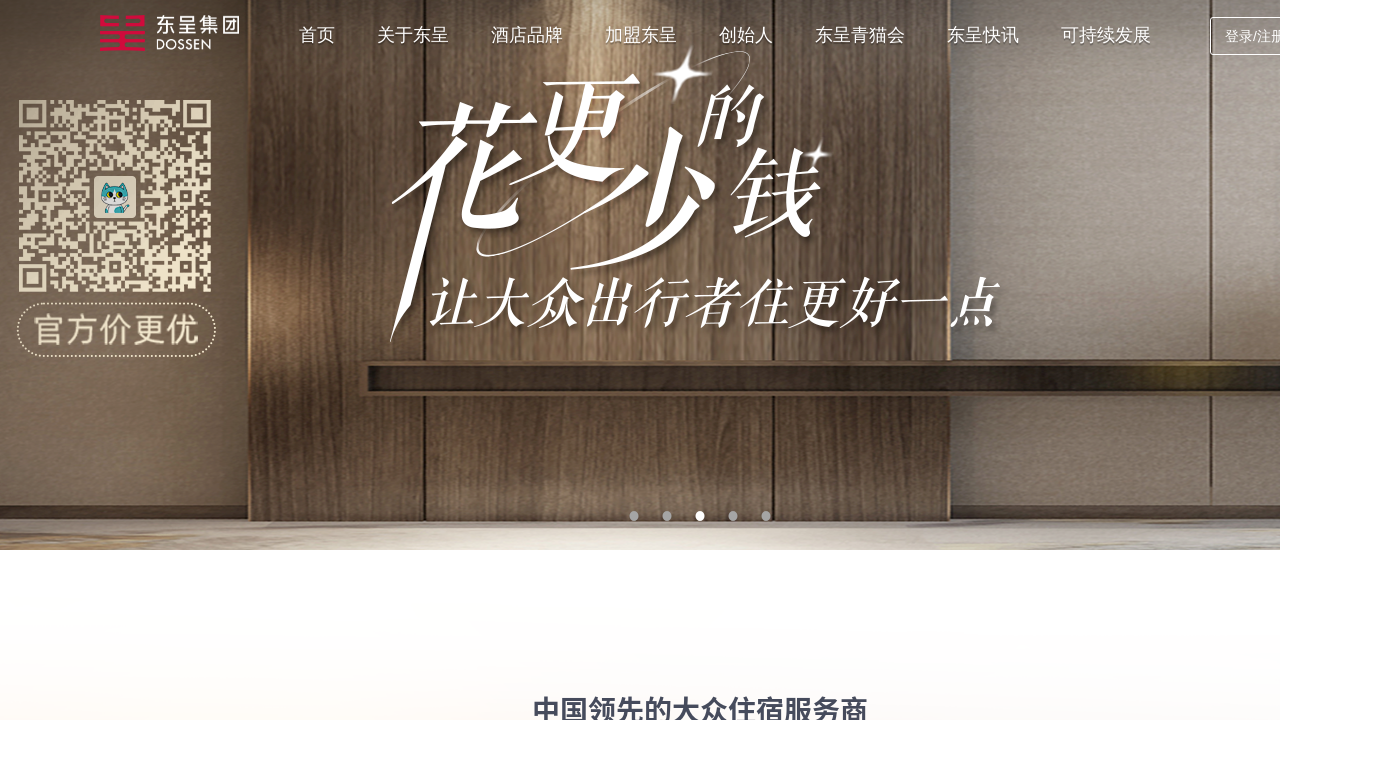

--- FILE ---
content_type: text/html;charset=utf-8
request_url: https://www.dossen.com/
body_size: 18065
content:
<!DOCTYPE html><html  data-capo=""><head><meta charset="utf-8">
<meta name="viewport" content="width=device-width, initial-scale=1">
<title>东呈集团官方预订平台-商旅酒店|度假酒店|连锁酒店|公寓网上预订</title>
<style>a,abbr,acronym,address,applet,article,aside,audio,b,big,blockquote,body,canvas,caption,center,cite,code,dd,del,details,dfn,div,dl,dt,em,embed,fieldset,figcaption,figure,footer,form,h1,h2,h3,h4,h5,h6,header,hgroup,html,i,iframe,img,ins,kbd,label,legend,li,mark,menu,nav,object,ol,output,p,pre,q,ruby,s,samp,section,small,span,strike,strong,sub,summary,sup,table,tbody,td,tfoot,th,thead,time,tr,tt,u,ul,var,video{border:0;font-size:100%;font:inherit;margin:0;padding:0;vertical-align:baseline}article,aside,details,figcaption,figure,footer,header,hgroup,menu,nav,section{display:block}body{line-height:1}ol,ul{list-style:none}blockquote,q{quotes:none}blockquote:after,blockquote:before,q:after,q:before{content:"";content:none}table{border-collapse:collapse;border-spacing:0}a{color:#000;outline:none;text-decoration:none}</style>
<style>:root:root{--main-color:#c62153;--text-color:#303030;--text-color-light:#414141;--van-base-font:"Microsoft YaHei",Helvetica,Tahoma,Arial,"Hiragino Sans GB","Hiragino Sans GB W3",STXihei,STHeiti,Heiti,SimSun,sans-serif}@font-face{font-family:Medium;font-style:normal;font-weight:400;src:url(/_nuxt/Poppins-Medium.DzoydxJa.ttf)}@font-face{font-family:Light;font-style:normal;font-weight:400;src:url(/_nuxt/SourceHanSansCN-Light_1.D8WZwVKB.otf)}@font-face{font-family:Bold;font-style:normal;font-weight:400;src:url(/_nuxt/SourceHanSansCN-Bold_1.BgXb8VVL.otf)}@font-face{font-family:SourceHanSansCN-Medium;font-style:normal;font-weight:400;src:url(/_nuxt/SourceHanSansCN-Medium_0.Cy0FBqzI.otf)}@font-face{font-family:SourceHanSansCN-Normal;font-style:normal;font-weight:400;src:url(/_nuxt/SourceHanSansCN-Normal_1.D2GRXXZJ.otf)}html{font-family:Microsoft YaHei,Helvetica,Tahoma,Arial,Hiragino Sans GB,Hiragino Sans GB W3,STXihei,STHeiti,Heiti,SimSun,sans-serif}body{font-size:14px}.w1200{margin:0 auto;width:1200px}</style>
<style>.warpper[data-v-99aa4004]{color:var(--text-color);margin:0 auto;min-width:1400px;width:100%}header[data-v-99aa4004]{position:relative}header .nav[data-v-99aa4004]{left:0;position:absolute;top:0;width:100%;z-index:999}header .swiper-container[data-v-99aa4004]{height:550px}header .swiper-container .swiper-warpper[data-v-99aa4004]{height:100%}header .swiper-container .custom-indicator[data-v-99aa4004]{align-items:center;bottom:29px;display:flex;position:absolute;right:50%;transform:translateX(50%)}header .swiper-container .custom-indicator .indicator[data-v-99aa4004]{background:#a5a5a5;border-radius:50%;cursor:pointer;height:10px;margin-right:24px;width:9px}header .swiper-container .custom-indicator .indicator[data-v-99aa4004]:last-child{margin-right:0}header .swiper-container .custom-indicator .indicator.active[data-v-99aa4004]{background:#fff}header .swiper-container .swiper-slide[data-v-99aa4004],header .swiper-container .van-swipe-item[data-v-99aa4004]{height:100%;min-width:1400px;width:100vw}header .swiper-container .swiper-slide[data-v-99aa4004]{background-position:50%;background-size:cover;display:block}header .swiper-container a[data-v-99aa4004]{-webkit-user-drag:none;-khtml-user-drag:none;-moz-user-drag:none;-o-user-drag:none;user-drag:none}header .swiper-container .van-swipe[data-v-99aa4004]{cursor:unset}header .swiper-container[data-v-99aa4004] .van-swipe__indicator{background:#a5a5a5;height:10px;margin-right:24px;width:10px}.model-header[data-v-99aa4004]{align-items:center;display:flex;flex-direction:column;margin:0 auto}.model-header .model-title[data-v-99aa4004]{font-family:Bold;font-size:42px;line-height:48px;text-align:center}.model-header .model-title.title[data-v-99aa4004]{color:#464b5c;font-size:28px;font-weight:700;line-height:28px}.model-header .subordinate-title[data-v-99aa4004]{position:relative}.model-header .subordinate-title[data-v-99aa4004]:after,.model-header .subordinate-title[data-v-99aa4004]:before{border-top:1px solid #ccc;content:"";height:0;position:absolute;top:50%;transform:translateY(-50%);width:32.8125vw}@media screen and (max-width:1400px){.model-header .subordinate-title[data-v-99aa4004]:after,.model-header .subordinate-title[data-v-99aa4004]:before{width:459.375px}}.model-header .subordinate-title[data-v-99aa4004]:before{left:calc(-32.8125vw - 85px)}@media screen and (max-width:1400px){.model-header .subordinate-title[data-v-99aa4004]:before{left:-544.375px}}.model-header .subordinate-title[data-v-99aa4004]:after{right:calc(-32.8125vw - 63px)}@media screen and (max-width:1400px){.model-header .subordinate-title[data-v-99aa4004]:after{right:-522.375px}}.model-header .element-title[data-v-99aa4004]{align-items:center;display:flex}.model-header .element-title span[data-v-99aa4004]{margin:0 44px 0 49px}.model-header .element-title img[data-v-99aa4004]{height:12px;width:420px}.information-model[data-v-99aa4004]{background:url(/_nuxt/new-information-model.BerEV9wh.png) no-repeat 50%/cover;box-sizing:border-box;height:860px;padding-top:146px}.information-model.animate__animated .model-content[data-v-99aa4004]{opacity:1}.information-model .model-content[data-v-99aa4004]{align-items:center;display:flex;flex-direction:column;justify-content:center;margin:59px auto 0;opacity:0;transition:opacity .5s ease-in-out}.information-model .model-content .ranking[data-v-99aa4004]{display:flex}.information-model .model-content .ranking-item[data-v-99aa4004]{align-items:center;display:flex;margin-right:226px}.information-model .model-content .ranking-item[data-v-99aa4004]:last-child{margin-right:0}.information-model .model-content .text[data-v-99aa4004]{margin-bottom:17px;text-align:right}.information-model .model-content .ranking-title[data-v-99aa4004]{color:#666;font-family:SourceHanSansCN-Medium;font-size:40px;font-weight:500;line-height:40px;white-space:nowrap}.information-model .model-content .ranking-desc[data-v-99aa4004]{color:#666;font-family:Light;font-size:16px;font-weight:300;line-height:16px;margin-top:7px}.information-model .model-content .ranking-num[data-v-99aa4004]{color:#c62153;font-family:Medium;font-size:80px;line-height:80px;margin-left:18px}.information-model .model-content .information[data-v-99aa4004]{align-items:center;display:flex;margin-top:23px;padding:48px 32px 37px;position:relative}.information-model .model-content .information .information-bg[data-v-99aa4004]{background:linear-gradient(270deg,hsla(0,0%,100%,.6) 21%,hsla(0,0%,100%,.6) 68%,hsla(0,0%,100%,.58) 81%,hsla(0,0%,100%,.51) 98%,hsla(0,0%,100%,.5));border-radius:32px 32px 32px 32px;height:100%;left:0;opacity:.42;position:absolute;top:0;width:100%}.information-model .model-content .infor-item[data-v-99aa4004]{align-items:center;display:flex;padding:0 3vw;position:relative}@media screen and (max-width:1400px){.information-model .model-content .infor-item[data-v-99aa4004]{padding:0 2vw}}.information-model .model-content .infor-item[data-v-99aa4004]:not(:last-child):after{background:#333;content:"";height:39px;position:absolute;right:0;top:50%;transform:translateY(-50%);width:1px}.information-model .model-content .infor-item[data-v-99aa4004]:nth-child(2){padding-left:0}.information-model .model-content .infor-item[data-v-99aa4004]:last-child{padding-right:0}.information-model .model-content .infor-item .title[data-v-99aa4004]{color:#333;font-family:Light;font-size:12px;font-weight:300;line-height:12px;margin-top:7px;text-align:center;white-space:nowrap}.information-model .model-content .infor-item .num[data-v-99aa4004]{color:#c62153;font-family:Medium;font-size:46px;font-weight:500;line-height:48px;margin-right:13px;width:-moz-fit-content;width:fit-content}.information-model .model-content .infor .unit[data-v-99aa4004]{color:#333;display:inline-block;font-family:Bold;font-size:16px;font-weight:500;line-height:16px}.information-model .model-footer .desc[data-v-99aa4004]{color:#fff;font-family:Light;font-size:14px;font-weight:300;letter-spacing:1px;line-height:14px;margin:334px auto 0;text-align:center}.element-model[data-v-99aa4004]{background:url(/_nuxt/bg_qixia.BWfg9jKo.png) no-repeat;background-size:cover;box-sizing:border-box;height:866px;padding-top:117px}.element-model .model-content[data-v-99aa4004]{margin-top:96px}.element-model .element-box[data-v-99aa4004]{background:url(/_nuxt/element_bg.eBWN4W_1.png) no-repeat 50%/cover;height:428px;margin:0 auto;position:relative;width:428px}.element-model .element-item[data-v-99aa4004]{align-items:center;display:flex;position:absolute}.element-model .element-item[data-v-99aa4004]:nth-child(2n-1){flex-direction:row-reverse}.element-model .element-item:nth-child(2n-1) .title[data-v-99aa4004]{text-align:left;transform:translateX(30px)}.element-model .element-item:nth-child(2n-1) .title p[data-v-99aa4004]{margin-left:20px}.element-model .element-item[data-v-99aa4004]:first-child{right:315px;top:22px}.element-model .element-item[data-v-99aa4004]:nth-child(2){left:306px;top:22px}.element-model .element-item[data-v-99aa4004]:nth-child(3){right:371px;top:162px}.element-model .element-item[data-v-99aa4004]:nth-child(4){left:370px;top:162px}.element-model .element-item[data-v-99aa4004]:nth-child(5){right:315px;top:311px}.element-model .element-item[data-v-99aa4004]:nth-child(6){left:306px;top:311px}.element-model .element-item .icon[data-v-99aa4004]{height:100px;position:relative;width:100px;z-index:2}.element-model .element-item .title[data-v-99aa4004]{font-family:SourceHanSansCN-Normal;font-size:28px;font-weight:500;line-height:32px;text-align:right;transform:translateX(-30px);white-space:nowrap}.element-model .element-item .title p[data-v-99aa4004]{color:#333;font-size:16px;font-weight:350;line-height:16px;margin-right:20px}.element-model .element-item .title img[data-v-99aa4004]{height:12px;transform:translateY(-10px);width:372px}.subordinate-model[data-v-99aa4004]{background:url(/_nuxt/bg_qxjd.CZscaOye.png) no-repeat;background-position-y:-120px;background-size:cover;box-sizing:border-box;height:600px;padding:120px 0 0}.subordinate-model .model-content[data-v-99aa4004]{margin-top:121px}.subordinate-model .subordinate-list[data-v-99aa4004]{display:grid;grid-template-columns:repeat(7,1fr);grid-template-rows:repeat(2,1fr);margin:0 auto;width:-moz-fit-content;width:fit-content;grid-gap:8px}.subordinate-model .subordinate-list .subordinate-item[data-v-99aa4004]{height:3.5416666667vw;width:11.4583333333vw}@media screen and (max-width:1400px){.subordinate-model .subordinate-list .subordinate-item[data-v-99aa4004]{height:49.5833333333px;width:160.4166666667px}}.subordinate-model .subordinate-list .subordinate-item img[data-v-99aa4004]{height:100%;width:100%}footer[data-v-99aa4004]{background:#f9f9f9;border:1px solid #ededed}footer .footer-content[data-v-99aa4004]{padding-bottom:38px}footer .footer-info[data-v-99aa4004]{overflow:hidden;padding:73px 0 36px}footer .footer-info dl[data-v-99aa4004]{float:left;margin-left:50px}footer .footer-info dl[data-v-99aa4004]:first-child{margin-left:0}footer .footer-map[data-v-99aa4004]{display:inline-block;float:left;overflow:hidden;padding-left:28px}footer .footer-map dt[data-v-99aa4004]{color:#1e1e1e;font-size:16px;font-weight:500;line-height:16px;margin-bottom:20px}footer .footer-map dd[data-v-99aa4004]{color:#444;font-size:14px;line-height:14px;margin-bottom:14px}footer .footer-code[data-v-99aa4004]{float:left;padding-left:90px}footer .footer-code ul[data-v-99aa4004]{display:flex}footer .footer-code ul li[data-v-99aa4004]{margin-right:35px}footer .footer-code ul li[data-v-99aa4004]:last-child{margin-right:0}footer .footer-code .img[data-v-99aa4004]{height:108px;margin:0 auto 10px;width:108px}footer .footer-code .img img[data-v-99aa4004]{height:100%;width:100%}footer .footer-code p[data-v-99aa4004]{color:#444;font-size:14px;line-height:14px;text-align:center}footer .footer-contact[data-v-99aa4004]{color:var(--text-color);float:right;overflow:hidden;padding-right:30px}footer .footer-contact dt[data-v-99aa4004]{font-size:14px;line-height:16px}footer .footer-contact dd[data-v-99aa4004]{font-size:17px;font-weight:500;line-height:19px;margin:20px 0 8px}</style>
<style>.header-nav[data-v-ab5db87f]{height:70px;width:-moz-fit-content;width:fit-content}.header-nav.theme-transparent[data-v-ab5db87f]{background:url("[data-uri]") repeat-x}.header-nav.theme-transparent .logo-icon[data-v-ab5db87f]{background-image:url(/_nuxt/logo-white.B4-2UJvC.png)}.header-nav.theme-transparent .menu-list a[data-v-ab5db87f]{color:#fff;text-shadow:0 2px 1px rgba(0,0,0,.3)}.header-nav.theme-transparent .login[data-v-ab5db87f]{color:#fff}.header-nav.theme-white[data-v-ab5db87f]{background-color:#fff;color:var(--text-color)}.header-nav.theme-white .login[data-v-ab5db87f]{border-color:var(--main-color);color:var(--main-color)}.header-nav.theme-white .login[data-v-ab5db87f]:hover{background-color:var(--main-color);color:#fff}.header-nav.theme-white .logo-icon[data-v-ab5db87f]{background-image:url(/_nuxt/logo-black.BBhJseFV.png)}.header-nav .header-nav-content[data-v-ab5db87f]{display:flex;height:100%;justify-content:space-between;margin:0 auto}.header-nav .logo[data-v-ab5db87f]{display:block;height:36px;margin-top:15px;width:139px}.header-nav .logo .logo-icon[data-v-ab5db87f]{background-repeat:no-repeat;background-size:contain;display:block;height:100%}.header-nav .menu-list[data-v-ab5db87f]{align-items:center;display:flex;height:100%;width:-moz-fit-content;width:fit-content}.header-nav .menu-list a[data-v-ab5db87f]{font-size:18px;line-height:18px;margin-right:42px;transition:color .3s;white-space:nowrap}.header-nav .menu-list a.active[data-v-ab5db87f]{color:var(--main-color)}.header-nav .menu-list a[data-v-ab5db87f]:last-child{margin-right:0}.header-nav .menu-list a[data-v-ab5db87f]:hover{color:var(--main-color)}.header-nav .login-button .login[data-v-ab5db87f]{border-radius:3px;border-style:solid;border-width:1px;display:block;font-size:14px;line-height:16px;margin-top:17px;padding:10px 14px;transform:all .3s}.header-nav .login-button .login[data-v-ab5db87f]:hover{background-color:var(--main-color)}.header-nav .login-after[data-v-ab5db87f]{align-items:center;display:flex}.header-nav .login-after .uset-name-content[data-v-ab5db87f]{float:left;position:relative}.header-nav .login-after .user-name[data-v-ab5db87f]{color:#fff;font:14px/30px Microsoft YaHei,Helvetica,Tahoma,Arial,Hiragino Sans GB,Hiragino Sans GB W3,STXihei,STHeiti,Heiti,SimSun,sans-serif;margin-left:30px;padding-right:30px;position:relative;transition:all .5s}.header-nav .login-after .user-name[data-v-ab5db87f]:hover{color:#c62153}.header-nav .login-after .user-name:hover .user-name-menu[data-v-ab5db87f]{display:block}.header-nav .login-after .user-name-menu[data-v-ab5db87f]{background-color:#fff;border-radius:3px;box-shadow:0 1px 3px #d9d9db;-o-box-shadow:0 1px 3px #d9d9db;-ms-box-shadow:0 1px 3px #d9d9db;display:none;padding:20px;position:absolute;right:10px;top:30px}.header-nav .login-after .user-name-menu[data-v-ab5db87f]:before{border:6px solid transparent;border-bottom-color:#fff;content:"";height:0;left:50%;margin-left:-6px;position:absolute;top:-12px;width:0;z-index:1}.header-nav .login-after .user-name-menu[data-v-ab5db87f]:after{border:6px solid transparent;border-bottom-color:#e5e5e5;content:"";height:0;left:50%;margin-left:-6px;position:absolute;top:-13px;width:0}.header-nav .login-after .user-name-menu dd[data-v-ab5db87f]{line-height:40px;padding:0 10px}.header-nav .login-after .user-name-menu dd a[data-v-ab5db87f]{color:#474747;font-size:14px}.header-nav .login-after .user-name-menu dd a[data-v-ab5db87f]:hover{color:#c62153}.fixed-nav[data-v-ab5db87f]{position:fixed;right:0;top:50%;transform:translateX(100%);transition:transform .3s ease;z-index:999}.fixed-nav.show[data-v-ab5db87f]{transform:translateX(0)}.fixed-nav .content[data-v-ab5db87f]{align-items:center;background:#fff;border:1px solid #d8d8d8;border-radius:50px 0 0 50px;box-sizing:border-box;color:var(--text-color);cursor:pointer;display:flex;flex-direction:column;font-size:14px;height:109px;line-height:14px;padding:18px 30px 0;transform:translateX(1px);width:126px}.fixed-nav .content .icon[data-v-ab5db87f]{background:url("[data-uri]") no-repeat 50%/cover;height:44px;width:44px}</style>
<style>.archiving-info[data-v-a42aaaad]{align-items:center;color:#444;display:flex;font-size:12px;justify-content:center;line-height:20px}.archiving-info i[data-v-a42aaaad]{background:url(https://resource.dossen.com/pc_web/home/images/hotel_icon.png?version=3.67);background-position:-144px -25px;display:inline-block;height:20px;margin-right:6px;vertical-align:text-bottom;width:20px}.archiving-info em[data-v-a42aaaad]{padding:0 12px}</style>
<link rel="stylesheet" href="/_nuxt/ArchivingInfo.B-LXgLWQ.css" crossorigin>
<link rel="modulepreload" as="script" crossorigin href="/_nuxt/DYbNl2EK.js">
<link rel="modulepreload" as="script" crossorigin href="/_nuxt/7_DzD4ie.js">
<link rel="modulepreload" as="script" crossorigin href="/_nuxt/B_ViuQ9k.js">
<link rel="modulepreload" as="script" crossorigin href="/_nuxt/CWN9V3nC.js">
<link rel="modulepreload" as="script" crossorigin href="/_nuxt/Ct7gjh44.js">
<link rel="prefetch" as="script" crossorigin href="/_nuxt/CY0dH_AN.js">
<link rel="prefetch" as="script" crossorigin href="/_nuxt/CE-iUqIT.js">
<link rel="prefetch" as="script" crossorigin href="/_nuxt/CSxlXXSZ.js">
<link rel="prefetch" as="image" type="image/png" href="/_nuxt/img_qfn_01.y_83nBmF.png">
<link rel="prefetch" as="image" type="image/png" href="/_nuxt/img_qfn_02.B5sJgbEy.png">
<link rel="prefetch" as="image" type="image/png" href="/_nuxt/img_qfn_03.DTtKN_LB.png">
<link rel="prefetch" as="image" type="image/png" href="/_nuxt/img_qfn_04.D6MgqVtA.png">
<link rel="prefetch" as="image" type="image/png" href="/_nuxt/img_qfn_05.T-z5qKE5.png">
<link rel="prefetch" as="image" type="image/png" href="/_nuxt/img_qfn_06.D6kT8uBe.png">
<link rel="prefetch" as="image" type="image/png" href="/_nuxt/left.BD5YhRrh.png">
<link rel="prefetch" as="image" type="image/jpeg" href="/_nuxt/right.BRtvDNbP.jpg">
<link rel="prefetch" as="image" type="image/png" href="/_nuxt/new-information-model.BerEV9wh.png">
<link rel="prefetch" as="image" type="image/png" href="/_nuxt/bg_qixia.BWfg9jKo.png">
<link rel="prefetch" as="image" type="image/png" href="/_nuxt/element_bg.eBWN4W_1.png">
<link rel="prefetch" as="image" type="image/png" href="/_nuxt/bg_qxjd.CZscaOye.png">
<link rel="prefetch" as="image" type="image/png" href="/_nuxt/logo-white.B4-2UJvC.png">
<link rel="prefetch" as="image" type="image/png" href="/_nuxt/logo-black.BBhJseFV.png">
<meta name="keywords" content="东呈集团，酒店预定，酒店预订，酒店查询，酒店地址，连锁酒店，网上订酒店">
<meta name="description" content="东呈集团官方预订平台为您提供国内外数百城市的酒店预订，酒店价格查询，优质的连锁酒店推荐，展示酒店地址、酒店图片、真实用户点评等酒店信息。让您网上订酒店更加轻松便捷，享受贴心的住宿服务。">
<script type="module" src="/_nuxt/DYbNl2EK.js" crossorigin></script>
<script id="unhead:payload" type="application/json">{"title":"东呈集团官方预订平台-商旅酒店|度假酒店|连锁酒店|公寓网上预订"}</script></head><body><div id="__nuxt"><!--[--><div class="warpper" data-v-99aa4004><header data-v-99aa4004><div class="header-nav theme-transparent nav" data-v-99aa4004 data-v-ab5db87f><div class="w1200 header-nav-content" data-v-ab5db87f><a class="logo" href="/" target="_self" data-v-ab5db87f><i class="logo-icon" data-v-ab5db87f></i></a><div class="menu-list" data-v-ab5db87f><!--[--><a class="" href="/" target="_self" data-v-ab5db87f>首页</a><a class="" href="/website/other/about" target="_self" data-v-ab5db87f>关于东呈</a><a class="" href="/website/brand" target="_self" data-v-ab5db87f>酒店品牌</a><a class="" href="http://www.jmdossen.com/" target="_self" data-v-ab5db87f>加盟东呈</a><a class="" href="/website/other/speech" target="_self" data-v-ab5db87f>创始人</a><a class="" href="https://www.dossen.com/other/benefit/memberIntroduce" target="_self" data-v-ab5db87f>东呈青猫会</a><a class="" href="https://www.dossen.com/other/news/index" target="_self" data-v-ab5db87f>东呈快讯</a><a class="" href="https://www.dossen.com/other/esg/index" target="_self" data-v-ab5db87f>可持续发展</a><!--]--></div><div class="login-button" data-v-ab5db87f><a class="login" data-v-ab5db87f>登录/注册</a></div></div><div class="fixed-nav" data-v-ab5db87f><a href="https://www.jmdossen.com/" rel="noopener noreferrer" class="content" data-v-ab5db87f><div class="icon" data-v-ab5db87f></div><div class="text" data-v-ab5db87f>加盟东呈</div></a></div></div><div class="swiper-container" data-v-99aa4004><span data-v-99aa4004></span></div></header><main data-v-99aa4004><div class="information-model" data-v-99aa4004><div class="model-header" data-v-99aa4004><p class="model-title title" data-v-99aa4004>中国领先的大众住宿服务商</p></div><div class="model-content" data-v-99aa4004><!----></div><div class="model-footer" data-v-99aa4004><p class="desc" data-v-99aa4004>排名数据来源：中国饭店协会《2025中国酒店集团及品牌发展报告》<br>      美国《HOTELS》杂志JULY-AUGUST 2022</p></div></div><div class="element-model" data-v-99aa4004><div class="model-header" data-v-99aa4004><div class="model-title title element-title" data-v-99aa4004><img src="[data-uri]" alt="" data-v-99aa4004><span data-v-99aa4004>全要素赋能旗下酒店</span><img src="[data-uri]" alt="" data-v-99aa4004></div></div><div class="model-content" data-v-99aa4004><div class="element-box" data-v-99aa4004><div class="element-item" data-v-99aa4004><img class="icon" src="/_nuxt/img_qfn_01.y_83nBmF.png" alt="" data-v-99aa4004><div class="title" data-v-99aa4004><p data-v-99aa4004><span data-v-99aa4004>品牌产品</span>持续送代</p><img src="[data-uri]" alt="" data-v-99aa4004></div></div><div class="element-item" data-v-99aa4004><img class="icon" src="/_nuxt/img_qfn_02.B5sJgbEy.png" alt="" data-v-99aa4004><div class="title" data-v-99aa4004><p data-v-99aa4004><span data-v-99aa4004>数字化</span>技术驱动</p><img src="[data-uri]" alt="" data-v-99aa4004></div></div><div class="element-item" data-v-99aa4004><img class="icon" src="/_nuxt/img_qfn_03.DTtKN_LB.png" alt="" data-v-99aa4004><div class="title" data-v-99aa4004><p data-v-99aa4004><span data-v-99aa4004>高效门店</span>运营管理</p><img src="[data-uri]" alt="" data-v-99aa4004></div></div><div class="element-item" data-v-99aa4004><img class="icon" src="/_nuxt/img_qfn_04.D6MgqVtA.png" alt="" data-v-99aa4004><div class="title" data-v-99aa4004><p data-v-99aa4004><span data-v-99aa4004>一站式</span>供应链服务</p><img src="[data-uri]" alt="" data-v-99aa4004></div></div><div class="element-item" data-v-99aa4004><img class="icon" src="/_nuxt/img_qfn_05.T-z5qKE5.png" alt="" data-v-99aa4004><div class="title" data-v-99aa4004><p data-v-99aa4004><span data-v-99aa4004>全流程加盟</span>投资服务</p><img src="[data-uri]" alt="" data-v-99aa4004></div></div><div class="element-item" data-v-99aa4004><img class="icon" src="/_nuxt/img_qfn_06.D6kT8uBe.png" alt="" data-v-99aa4004><div class="title" data-v-99aa4004><p data-v-99aa4004><span data-v-99aa4004>中央直销</span>及会员体系</p><img src="[data-uri]" alt="" data-v-99aa4004></div></div></div></div></div><div class="subordinate-model" data-v-99aa4004><div class="model-header" data-v-99aa4004><p class="model-title title subordinate-title" data-v-99aa4004>东呈旗下酒店</p><div class="line" data-v-99aa4004></div></div><div class="model-content" data-v-99aa4004><div class="subordinate-list" data-v-99aa4004><!--[--><div class="subordinate-item" data-v-99aa4004><a href="/website/brand" class="" data-v-99aa4004><img src="https://static-resource.dossen.com/dcgw/20250414/36e7b4cd2a314025b82afd8d06439031.png" alt data-v-99aa4004></a></div><div class="subordinate-item" data-v-99aa4004><a href="/website/brand" class="" data-v-99aa4004><img src="https://static-resource.dossen.com/dcgw/20250414/5298ce0cd5cf44e68fb14f3e5c64143a.png" alt data-v-99aa4004></a></div><div class="subordinate-item" data-v-99aa4004><a href="/website/brand" class="" data-v-99aa4004><img src="https://static-resource.dossen.com/dcgw/20250414/bc4fd5a958c34156885ac3b8ecb2726e.png" alt data-v-99aa4004></a></div><div class="subordinate-item" data-v-99aa4004><a href="/website/brand" class="" data-v-99aa4004><img src="https://static-resource.dossen.com/dcgw/20250414/db69b0c0eb51458ab35cf9dc618fc2b7.png" alt data-v-99aa4004></a></div><div class="subordinate-item" data-v-99aa4004><a href="/website/brand" class="" data-v-99aa4004><img src="https://static-resource.dossen.com/dcgw/20250414/b61537fa4af04f789427da81315988cd.png" alt data-v-99aa4004></a></div><div class="subordinate-item" data-v-99aa4004><a href="/website/brand" class="" data-v-99aa4004><img src="https://static-resource.dossen.com/dcgw/20250414/4c166723e7f245ed997d802551d55bfa.png" alt data-v-99aa4004></a></div><div class="subordinate-item" data-v-99aa4004><a href="/website/brand" class="" data-v-99aa4004><img src="https://static-resource.dossen.com/dcgw/20250414/b0672b886e2f43869cf752e36495f794.png" alt data-v-99aa4004></a></div><div class="subordinate-item" data-v-99aa4004><a href="/website/brand" class="" data-v-99aa4004><img src="https://static-resource.dossen.com/dcgw/20250414/b0d2b37170034c09ab7d26199792672a.png" alt data-v-99aa4004></a></div><div class="subordinate-item" data-v-99aa4004><a href="/website/brand" class="" data-v-99aa4004><img src="https://static-resource.dossen.com/dcgw/20250414/598a697a3f0a4636b90ed9ee95c3db2e.png" alt data-v-99aa4004></a></div><div class="subordinate-item" data-v-99aa4004><a href="/website/brand" class="" data-v-99aa4004><img src="https://static-resource.dossen.com/dcgw/20250414/1faeb5e7e4f84978bf03fd783d5a3709.png" alt data-v-99aa4004></a></div><div class="subordinate-item" data-v-99aa4004><a href="/website/brand" class="" data-v-99aa4004><img src="https://static-resource.dossen.com/dcgw/20250414/a4fa9022013a45bb9aa597b450117dcd.png" alt data-v-99aa4004></a></div><div class="subordinate-item" data-v-99aa4004><a href="/website/brand" class="" data-v-99aa4004><img src="https://static-resource.dossen.com/dcgw/20250414/96bb9158718b4907bbf9e7ece482eb62.png" alt data-v-99aa4004></a></div><div class="subordinate-item" data-v-99aa4004><a href="/website/brand" class="" data-v-99aa4004><img src="https://static-resource.dossen.com/dcgw/20250414/9a80aabc929542b3b74a6d1c43638e37.png" alt data-v-99aa4004></a></div><div class="subordinate-item" data-v-99aa4004><a href="/website/brand" class="" data-v-99aa4004><img src="https://static-resource.dossen.com/dcgw/20250414/b054a9fb98604233b0abca54f3f3e8a9.png" alt data-v-99aa4004></a></div><!--]--></div></div></div></main><footer data-v-99aa4004><div class="w1200 footer-content" data-v-99aa4004><div class="footer-info" data-v-99aa4004><div class="footer-map" data-v-99aa4004><dl data-v-99aa4004><dt data-v-99aa4004>东呈青猫会</dt><dd data-v-99aa4004><a href="/other/buycard" target="_blank" data-v-99aa4004>会员升级</a></dd><dd data-v-99aa4004><a href="/other/benefit/memberIntroduce" target="_blank" data-v-99aa4004>东呈青猫会</a></dd><dd data-v-99aa4004><a href="/other/shop/index" target="_blank" data-v-99aa4004>积分商城</a></dd><dd data-v-99aa4004><a href="/other/serviceTerms" target="_blank" data-v-99aa4004>服务条款</a></dd></dl><dl data-v-99aa4004><dt data-v-99aa4004>加盟合作</dt><dd data-v-99aa4004><a href="https://www.jmdossen.com/" target="_blank" data-v-99aa4004>酒店加盟</a></dd><dd data-v-99aa4004><a href="https://www.jmdossen.com/ServerStd.html" target="_blank" data-v-99aa4004>加盟政策</a></dd></dl><dl data-v-99aa4004><dt data-v-99aa4004>东呈动态</dt><dd data-v-99aa4004><a href="/other/esg/index" target="_blank" data-v-99aa4004>可持续发展</a></dd><dd data-v-99aa4004><a href="/other/news/index" target="_blank" data-v-99aa4004>东呈快讯</a></dd><dd data-v-99aa4004><a href="/website/other/memorabilia" target="_blank" data-v-99aa4004>东呈大事记</a></dd><dd data-v-99aa4004><a href="/other/purchasing/index" target="_blank" data-v-99aa4004>东呈招采信息</a></dd><dd data-v-99aa4004><a href="/other/contact" target="_blank" data-v-99aa4004>联系我们</a></dd><dd data-v-99aa4004><a href="https://www.dossenbuy.com" target="_blank" data-v-99aa4004>东呈商城</a></dd></dl><dl data-v-99aa4004><dt data-v-99aa4004>商旅合作</dt><dd data-v-99aa4004><a href="" target="_blank" data-v-99aa4004>企业差旅</a></dd></dl></div><div class="footer-code" data-v-99aa4004><ul data-v-99aa4004><li data-v-99aa4004><div class="img" data-v-99aa4004><img src="/_nuxt/left.BD5YhRrh.png" alt="" data-v-99aa4004></div><p data-v-99aa4004>下载APP领1000元礼包</p></li><li data-v-99aa4004><div class="img" data-v-99aa4004><img src="/_nuxt/right.BRtvDNbP.jpg" alt="" data-v-99aa4004></div><p data-v-99aa4004>关注微信领福利</p></li></ul></div><div class="footer-contact" data-v-99aa4004><dl data-v-99aa4004><dd data-v-99aa4004>客服热线</dd><dt data-v-99aa4004>400-700-7899</dt><dd class="hot-call" data-v-99aa4004>加盟热线</dd><dt data-v-99aa4004>400-893-0939</dt></dl><dl data-v-99aa4004><dd data-v-99aa4004>合作热线</dd><dt data-v-99aa4004>400-700-7899</dt><dd data-v-99aa4004>合作邮箱</dd><dt data-v-99aa4004>ec-vip@dossen.com</dt></dl></div></div><div class="archiving-info" data-v-99aa4004 data-v-a42aaaad><a target="_blank" href="http://www.beian.gov.cn/portal/registerSystemInfo?recordcode=45010302002872" data-v-a42aaaad><i data-v-a42aaaad></i>桂公网安备45010302002872号 </a><em data-v-a42aaaad>|</em><a target="_blank" href="https://beian.miit.gov.cn" data-v-a42aaaad>桂ICP备07500682号</a><em data-v-a42aaaad>|</em><a target="_blank" href="https://resource.dossen.com/pc_web/home/images/yingye.jpg?version=3.67" data-v-a42aaaad>营业执照</a><em data-v-a42aaaad>|</em>东呈集团版权所有 </div></div></footer></div><!--]--></div><div id="teleports"></div><script type="application/json" data-nuxt-data="nuxt-app" data-ssr="true" id="__NUXT_DATA__">[["ShallowReactive",1],{"data":2,"state":140,"once":142,"_errors":143,"serverRendered":145,"path":117},["ShallowReactive",3],{"k6FiMJc51m":4,"banner":34,"BgmS0ch9is":35,"subordinate":89,"OWt97JuMzJ":90,"QTQQ1uGdMy":112,"nav":139},{"status":5,"data":6,"message":22,"code":33},"success",[7,14,19,24,28],{"id":8,"type":9,"weight":10,"title":11,"content":11,"link":12,"images":13},67,201,1,null,"https://www.jmdossen.com/","https://static-resource.dossen.com/PC/image/guanwang/20241226/3a6b10ec3d6548ec96b06398f9e54a34.jpg",{"id":15,"type":9,"weight":16,"title":11,"content":11,"link":17,"images":18},87,2,"/website/other/speech","https://static-resource.dossen.com/dcgw/20250917/e04b6a5f8b914eebae2ba3d96f6eb1b1.jpg",{"id":20,"type":9,"weight":21,"title":11,"content":11,"link":22,"images":23},15,3,"","https://static-resource.dossen.com/dcgw/20250307/0d9e31acacdf4647b4aaad5d03666978.png",{"id":25,"type":9,"weight":26,"title":11,"content":11,"link":22,"images":27},16,4,"https://static-resource.dossen.com/dcgw/20250307/c5984a050bf943aaa8d0938591c9377a.png",{"id":29,"type":9,"weight":30,"title":11,"content":11,"link":31,"images":32},38,5,"https://www.dossen.com/other/esg/detail?newsID=880","https://static-resource.dossen.com/PC/image/guanwang/20241226/c404618410a64df38462013507246901.jpg",0,["Reactive",4],{"status":5,"data":36,"message":22,"code":33},[37,42,45,48,51,54,57,61,65,69,73,77,81,85],{"id":38,"type":39,"weight":33,"title":11,"content":11,"link":40,"images":41},17,202,"website/brand","https://static-resource.dossen.com/dcgw/20250414/36e7b4cd2a314025b82afd8d06439031.png",{"id":43,"type":39,"weight":10,"title":11,"content":11,"link":40,"images":44},18,"https://static-resource.dossen.com/dcgw/20250414/5298ce0cd5cf44e68fb14f3e5c64143a.png",{"id":46,"type":39,"weight":16,"title":11,"content":11,"link":40,"images":47},19,"https://static-resource.dossen.com/dcgw/20250414/bc4fd5a958c34156885ac3b8ecb2726e.png",{"id":49,"type":39,"weight":21,"title":11,"content":11,"link":40,"images":50},20,"https://static-resource.dossen.com/dcgw/20250414/db69b0c0eb51458ab35cf9dc618fc2b7.png",{"id":52,"type":39,"weight":26,"title":11,"content":11,"link":40,"images":53},21,"https://static-resource.dossen.com/dcgw/20250414/b61537fa4af04f789427da81315988cd.png",{"id":55,"type":39,"weight":30,"title":11,"content":11,"link":40,"images":56},39,"https://static-resource.dossen.com/dcgw/20250414/4c166723e7f245ed997d802551d55bfa.png",{"id":58,"type":39,"weight":59,"title":11,"content":11,"link":40,"images":60},40,6,"https://static-resource.dossen.com/dcgw/20250414/b0672b886e2f43869cf752e36495f794.png",{"id":62,"type":39,"weight":63,"title":11,"content":11,"link":40,"images":64},41,7,"https://static-resource.dossen.com/dcgw/20250414/b0d2b37170034c09ab7d26199792672a.png",{"id":66,"type":39,"weight":67,"title":11,"content":11,"link":40,"images":68},42,8,"https://static-resource.dossen.com/dcgw/20250414/598a697a3f0a4636b90ed9ee95c3db2e.png",{"id":70,"type":39,"weight":71,"title":11,"content":11,"link":40,"images":72},43,9,"https://static-resource.dossen.com/dcgw/20250414/1faeb5e7e4f84978bf03fd783d5a3709.png",{"id":74,"type":39,"weight":75,"title":11,"content":11,"link":40,"images":76},44,10,"https://static-resource.dossen.com/dcgw/20250414/a4fa9022013a45bb9aa597b450117dcd.png",{"id":78,"type":39,"weight":79,"title":11,"content":11,"link":40,"images":80},45,11,"https://static-resource.dossen.com/dcgw/20250414/96bb9158718b4907bbf9e7ece482eb62.png",{"id":82,"type":39,"weight":83,"title":11,"content":11,"link":40,"images":84},46,12,"https://static-resource.dossen.com/dcgw/20250414/9a80aabc929542b3b74a6d1c43638e37.png",{"id":86,"type":39,"weight":87,"title":11,"content":11,"link":40,"images":88},47,13,"https://static-resource.dossen.com/dcgw/20250414/b054a9fb98604233b0abca54f3f3e8a9.png",["Reactive",35],{"status":5,"data":91,"message":22,"code":33},{"201":92,"202":109},{"id":21,"positionId":9,"var1":93,"var2":94,"var3":95,"var4":96,"var5":97,"var6":98,"var7":99,"var8":100,"var9":101,"var10":102,"var11":103,"var12":104,"var13":105,"var14":106,"var15":107,"var16":108},"中国连锁酒店管理集团 ","5","世界酒店集团","14","旗下及投资酒店品牌","17","东呈青猫会会员总数","1.3","覆盖省、自治区和直辖市数量","31","筹开酒店总数","3500","年服务客户人次","9000","员工数","50000",{"id":59,"positionId":39,"var1":110,"var2":111,"var3":11,"var4":11,"var5":11,"var6":11,"var7":11,"var8":11,"var9":11,"var10":11,"var11":11,"var12":11,"var13":11,"var14":11,"var15":11,"var16":11},"排名数据来源：中国饭店协会《2025中国酒店集团及品牌发展报告》\n      美国《HOTELS》杂志JULY-AUGUST 2022","中国领先的大众住宿服务商",{"status":5,"data":113,"message":22,"code":33},[114,118,121,124,127,129,132,135],{"id":63,"type":115,"weight":10,"title":116,"content":11,"link":117,"images":11},101,"首页","/",{"id":67,"type":115,"weight":16,"title":119,"content":11,"link":120,"images":11},"关于东呈","/website/other/about",{"id":71,"type":115,"weight":21,"title":122,"content":11,"link":123,"images":11},"酒店品牌","/website/brand",{"id":75,"type":115,"weight":26,"title":125,"content":11,"link":126,"images":11},"加盟东呈","http://www.jmdossen.com/",{"id":79,"type":115,"weight":30,"title":128,"content":11,"link":17,"images":11},"创始人",{"id":83,"type":115,"weight":59,"title":130,"content":11,"link":131,"images":11},"东呈青猫会","https://www.dossen.com/other/benefit/memberIntroduce",{"id":87,"type":115,"weight":67,"title":133,"content":11,"link":134,"images":11},"东呈快讯","https://www.dossen.com/other/news/index",{"id":136,"type":115,"weight":71,"title":137,"content":11,"link":138,"images":11},14,"可持续发展","https://www.dossen.com/other/esg/index",["Reactive",112],["Reactive",141],{},["Set"],["ShallowReactive",144],{"banner":11,"k6FiMJc51m":11,"subordinate":11,"BgmS0ch9is":11,"OWt97JuMzJ":11,"nav":11,"QTQQ1uGdMy":11},true]</script>
<script>window.__NUXT__={};window.__NUXT__.config={public:{apiBase:"https://www.dossen.com/api"},app:{baseURL:"/",buildId:"9bf3a77a-c60b-4171-9414-ac72f461a175",buildAssetsDir:"/_nuxt/",cdnURL:""}}</script></body></html>

--- FILE ---
content_type: text/css; charset=utf-8
request_url: https://www.dossen.com/_nuxt/ArchivingInfo.B-LXgLWQ.css
body_size: 5161
content:
.header-nav[data-v-ab5db87f]{height:70px;width:-moz-fit-content;width:fit-content}.header-nav.theme-transparent[data-v-ab5db87f]{background:url([data-uri]) repeat-x}.header-nav.theme-transparent .logo-icon[data-v-ab5db87f]{background-image:url(./logo-white.B4-2UJvC.png)}.header-nav.theme-transparent .menu-list a[data-v-ab5db87f]{color:#fff;text-shadow:0 2px 1px rgba(0,0,0,.3)}.header-nav.theme-transparent .login[data-v-ab5db87f]{color:#fff}.header-nav.theme-white[data-v-ab5db87f]{background-color:#fff;color:var(--text-color)}.header-nav.theme-white .login[data-v-ab5db87f]{border-color:var(--main-color);color:var(--main-color)}.header-nav.theme-white .login[data-v-ab5db87f]:hover{background-color:var(--main-color);color:#fff}.header-nav.theme-white .logo-icon[data-v-ab5db87f]{background-image:url(./logo-black.BBhJseFV.png)}.header-nav .header-nav-content[data-v-ab5db87f]{display:flex;height:100%;justify-content:space-between;margin:0 auto}.header-nav .logo[data-v-ab5db87f]{display:block;height:36px;margin-top:15px;width:139px}.header-nav .logo .logo-icon[data-v-ab5db87f]{background-repeat:no-repeat;background-size:contain;display:block;height:100%}.header-nav .menu-list[data-v-ab5db87f]{align-items:center;display:flex;height:100%;width:-moz-fit-content;width:fit-content}.header-nav .menu-list a[data-v-ab5db87f]{font-size:18px;line-height:18px;margin-right:42px;transition:color .3s;white-space:nowrap}.header-nav .menu-list a.active[data-v-ab5db87f]{color:var(--main-color)}.header-nav .menu-list a[data-v-ab5db87f]:last-child{margin-right:0}.header-nav .menu-list a[data-v-ab5db87f]:hover{color:var(--main-color)}.header-nav .login-button .login[data-v-ab5db87f]{border-radius:3px;border-style:solid;border-width:1px;display:block;font-size:14px;line-height:16px;margin-top:17px;padding:10px 14px;transform:all .3s}.header-nav .login-button .login[data-v-ab5db87f]:hover{background-color:var(--main-color)}.header-nav .login-after[data-v-ab5db87f]{align-items:center;display:flex}.header-nav .login-after .uset-name-content[data-v-ab5db87f]{float:left;position:relative}.header-nav .login-after .user-name[data-v-ab5db87f]{color:#fff;font:14px/30px Microsoft YaHei,Helvetica,Tahoma,Arial,Hiragino Sans GB,Hiragino Sans GB W3,STXihei,STHeiti,Heiti,SimSun,sans-serif;margin-left:30px;padding-right:30px;position:relative;transition:all .5s}.header-nav .login-after .user-name[data-v-ab5db87f]:hover{color:#c62153}.header-nav .login-after .user-name:hover .user-name-menu[data-v-ab5db87f]{display:block}.header-nav .login-after .user-name-menu[data-v-ab5db87f]{background-color:#fff;border-radius:3px;box-shadow:0 1px 3px #d9d9db;-o-box-shadow:0 1px 3px #d9d9db;-ms-box-shadow:0 1px 3px #d9d9db;display:none;padding:20px;position:absolute;right:10px;top:30px}.header-nav .login-after .user-name-menu[data-v-ab5db87f]:before{border:6px solid transparent;border-bottom-color:#fff;content:"";height:0;left:50%;margin-left:-6px;position:absolute;top:-12px;width:0;z-index:1}.header-nav .login-after .user-name-menu[data-v-ab5db87f]:after{border:6px solid transparent;border-bottom-color:#e5e5e5;content:"";height:0;left:50%;margin-left:-6px;position:absolute;top:-13px;width:0}.header-nav .login-after .user-name-menu dd[data-v-ab5db87f]{line-height:40px;padding:0 10px}.header-nav .login-after .user-name-menu dd a[data-v-ab5db87f]{color:#474747;font-size:14px}.header-nav .login-after .user-name-menu dd a[data-v-ab5db87f]:hover{color:#c62153}.fixed-nav[data-v-ab5db87f]{position:fixed;right:0;top:50%;transform:translate(100%);transition:transform .3s ease;z-index:999}.fixed-nav.show[data-v-ab5db87f]{transform:translate(0)}.fixed-nav .content[data-v-ab5db87f]{align-items:center;background:#fff;border:1px solid #d8d8d8;border-radius:50px 0 0 50px;box-sizing:border-box;color:var(--text-color);cursor:pointer;display:flex;flex-direction:column;font-size:14px;height:109px;line-height:14px;padding:18px 30px 0;transform:translate(1px);width:126px}.fixed-nav .content .icon[data-v-ab5db87f]{background:url([data-uri]) no-repeat 50%/cover;height:44px;width:44px}.archiving-info[data-v-a42aaaad]{align-items:center;color:#444;display:flex;font-size:12px;justify-content:center;line-height:20px}.archiving-info i[data-v-a42aaaad]{background:url(https://resource.dossen.com/pc_web/home/images/hotel_icon.png?version=3.67);background-position:-144px -25px;display:inline-block;height:20px;margin-right:6px;vertical-align:text-bottom;width:20px}.archiving-info em[data-v-a42aaaad]{padding:0 12px}


--- FILE ---
content_type: text/css; charset=utf-8
request_url: https://www.dossen.com/_nuxt/index.DfHztnim.css
body_size: 4341
content:
:host,:root{--van-black:#000;--van-white:#fff;--van-gray-1:#f7f8fa;--van-gray-2:#f2f3f5;--van-gray-3:#ebedf0;--van-gray-4:#dcdee0;--van-gray-5:#c8c9cc;--van-gray-6:#969799;--van-gray-7:#646566;--van-gray-8:#323233;--van-red:#ee0a24;--van-blue:#1989fa;--van-orange:#ff976a;--van-orange-dark:#ed6a0c;--van-orange-light:#fffbe8;--van-green:#07c160;--van-gradient-red:linear-gradient(90deg,#ff6034,#ee0a24);--van-gradient-orange:linear-gradient(90deg,#ffd01e,#ff8917);--van-primary-color:var(--van-blue);--van-success-color:var(--van-green);--van-danger-color:var(--van-red);--van-warning-color:var(--van-orange);--van-text-color:var(--van-gray-8);--van-text-color-2:var(--van-gray-6);--van-text-color-3:var(--van-gray-5);--van-active-color:var(--van-gray-2);--van-active-opacity:.6;--van-disabled-opacity:.5;--van-background:var(--van-gray-1);--van-background-2:var(--van-white);--van-background-3:var(--van-white);--van-padding-base:4px;--van-padding-xs:8px;--van-padding-sm:12px;--van-padding-md:16px;--van-padding-lg:24px;--van-padding-xl:32px;--van-font-bold:600;--van-font-size-xs:10px;--van-font-size-sm:12px;--van-font-size-md:14px;--van-font-size-lg:16px;--van-line-height-xs:14px;--van-line-height-sm:18px;--van-line-height-md:20px;--van-line-height-lg:22px;--van-base-font:-apple-system,BlinkMacSystemFont,"Helvetica Neue",Helvetica,Segoe UI,Arial,Roboto,"PingFang SC","miui","Hiragino Sans GB","Microsoft Yahei",sans-serif;--van-price-font:avenir-heavy,"PingFang SC",helvetica neue,arial,sans-serif;--van-duration-base:.3s;--van-duration-fast:.2s;--van-ease-out:ease-out;--van-ease-in:ease-in;--van-border-color:var(--van-gray-3);--van-border-width:1px;--van-radius-sm:2px;--van-radius-md:4px;--van-radius-lg:8px;--van-radius-max:999px}.van-theme-dark{--van-text-color:#f5f5f5;--van-text-color-2:#707070;--van-text-color-3:#4d4d4d;--van-border-color:#3a3a3c;--van-active-color:#3a3a3c;--van-background:#000;--van-background-2:#1c1c1e;--van-background-3:#37363b}html{-webkit-tap-highlight-color:transparent}body{font-family:var(--van-base-font);margin:0}a{text-decoration:none}button,input,textarea{color:inherit;font:inherit}[class*=van-]:focus,a:focus,button:focus,input:focus,textarea:focus{outline:none}ol,ul{list-style:none;margin:0;padding:0}@keyframes van-slide-up-enter{0%{transform:translate3d(0,100%,0)}}@keyframes van-slide-up-leave{to{transform:translate3d(0,100%,0)}}@keyframes van-slide-down-enter{0%{transform:translate3d(0,-100%,0)}}@keyframes van-slide-down-leave{to{transform:translate3d(0,-100%,0)}}@keyframes van-slide-left-enter{0%{transform:translate3d(-100%,0,0)}}@keyframes van-slide-left-leave{to{transform:translate3d(-100%,0,0)}}@keyframes van-slide-right-enter{0%{transform:translate3d(100%,0,0)}}@keyframes van-slide-right-leave{to{transform:translate3d(100%,0,0)}}@keyframes van-fade-in{0%{opacity:0}to{opacity:1}}@keyframes van-fade-out{0%{opacity:1}to{opacity:0}}@keyframes van-rotate{0%{transform:rotate(0)}to{transform:rotate(1turn)}}.van-fade-enter-active{animation:var(--van-duration-base) van-fade-in both var(--van-ease-out)}.van-fade-leave-active{animation:var(--van-duration-base) van-fade-out both var(--van-ease-in)}.van-slide-up-enter-active{animation:van-slide-up-enter var(--van-duration-base) both var(--van-ease-out)}.van-slide-up-leave-active{animation:van-slide-up-leave var(--van-duration-base) both var(--van-ease-in)}.van-slide-down-enter-active{animation:van-slide-down-enter var(--van-duration-base) both var(--van-ease-out)}.van-slide-down-leave-active{animation:van-slide-down-leave var(--van-duration-base) both var(--van-ease-in)}.van-slide-left-enter-active{animation:van-slide-left-enter var(--van-duration-base) both var(--van-ease-out)}.van-slide-left-leave-active{animation:van-slide-left-leave var(--van-duration-base) both var(--van-ease-in)}.van-slide-right-enter-active{animation:van-slide-right-enter var(--van-duration-base) both var(--van-ease-out)}.van-slide-right-leave-active{animation:van-slide-right-leave var(--van-duration-base) both var(--van-ease-in)}.van-clearfix:after{clear:both;content:"";display:table}.van-ellipsis{overflow:hidden;text-overflow:ellipsis;white-space:nowrap}.van-multi-ellipsis--l2{-webkit-line-clamp:2}.van-multi-ellipsis--l2,.van-multi-ellipsis--l3{display:-webkit-box;line-break:anywhere;overflow:hidden;text-overflow:ellipsis;-webkit-box-orient:vertical}.van-multi-ellipsis--l3{-webkit-line-clamp:3}.van-safe-area-top{padding-top:env(safe-area-inset-top)}.van-safe-area-bottom{padding-bottom:env(safe-area-inset-bottom)}.van-haptics-feedback{cursor:pointer}.van-haptics-feedback:active{opacity:var(--van-active-opacity)}[class*=van-hairline]:after{border:0 solid var(--van-border-color);bottom:-50%;box-sizing:border-box;content:" ";left:-50%;pointer-events:none;position:absolute;right:-50%;top:-50%;transform:scale(.5)}.van-hairline,.van-hairline--bottom,.van-hairline--left,.van-hairline--right,.van-hairline--surround,.van-hairline--top,.van-hairline--top-bottom{position:relative}.van-hairline--top:after{border-top-width:var(--van-border-width)}.van-hairline--left:after{border-left-width:var(--van-border-width)}.van-hairline--right:after{border-right-width:var(--van-border-width)}.van-hairline--bottom:after{border-bottom-width:var(--van-border-width)}.van-hairline--top-bottom:after,.van-hairline-unset--top-bottom:after{border-width:var(--van-border-width) 0}.van-hairline--surround:after{border-width:var(--van-border-width)}:host,:root{--van-swipe-indicator-size:6px;--van-swipe-indicator-margin:var(--van-padding-sm);--van-swipe-indicator-active-opacity:1;--van-swipe-indicator-inactive-opacity:.3;--van-swipe-indicator-active-background:var(--van-primary-color);--van-swipe-indicator-inactive-background:var(--van-border-color)}.van-swipe{cursor:grab;overflow:hidden;position:relative;transform:translateZ(0);-webkit-user-select:none;-moz-user-select:none;user-select:none}.van-swipe__track{display:flex;height:100%;transition-property:transform}.van-swipe__track--vertical{flex-direction:column}.van-swipe__indicators{bottom:var(--van-swipe-indicator-margin);display:flex;left:50%;position:absolute;transform:translate(-50%)}.van-swipe__indicators--vertical{bottom:auto;flex-direction:column;left:var(--van-swipe-indicator-margin);top:50%;transform:translateY(-50%)}.van-swipe__indicators--vertical .van-swipe__indicator:not(:last-child){margin-bottom:var(--van-swipe-indicator-size)}.van-swipe__indicator{background-color:var(--van-swipe-indicator-inactive-background);border-radius:100%;height:var(--van-swipe-indicator-size);opacity:var(--van-swipe-indicator-inactive-opacity);transition:opacity var(--van-duration-fast),background-color var(--van-duration-fast);width:var(--van-swipe-indicator-size)}.van-swipe__indicator:not(:last-child){margin-right:var(--van-swipe-indicator-size)}.van-swipe__indicator--active{background-color:var(--van-swipe-indicator-active-background);opacity:var(--van-swipe-indicator-active-opacity)}.van-swipe-item{flex-shrink:0;height:100%;position:relative;width:100%}.warpper[data-v-99aa4004]{color:var(--text-color);margin:0 auto;min-width:1400px;width:100%}header[data-v-99aa4004]{position:relative}header .nav[data-v-99aa4004]{left:0;position:absolute;top:0;width:100%;z-index:999}header .swiper-container[data-v-99aa4004]{height:550px}header .swiper-container .swiper-warpper[data-v-99aa4004]{height:100%}header .swiper-container .custom-indicator[data-v-99aa4004]{align-items:center;bottom:29px;display:flex;position:absolute;right:50%;transform:translate(50%)}header .swiper-container .custom-indicator .indicator[data-v-99aa4004]{background:#a5a5a5;border-radius:50%;cursor:pointer;height:10px;margin-right:24px;width:9px}header .swiper-container .custom-indicator .indicator[data-v-99aa4004]:last-child{margin-right:0}header .swiper-container .custom-indicator .indicator.active[data-v-99aa4004]{background:#fff}header .swiper-container .swiper-slide[data-v-99aa4004],header .swiper-container .van-swipe-item[data-v-99aa4004]{height:100%;min-width:1400px;width:100vw}header .swiper-container .swiper-slide[data-v-99aa4004]{background-position:50%;background-size:cover;display:block}header .swiper-container a[data-v-99aa4004]{-webkit-user-drag:none;-khtml-user-drag:none;-moz-user-drag:none;-o-user-drag:none;user-drag:none}header .swiper-container .van-swipe[data-v-99aa4004]{cursor:unset}header .swiper-container[data-v-99aa4004] .van-swipe__indicator{background:#a5a5a5;height:10px;margin-right:24px;width:10px}.model-header[data-v-99aa4004]{align-items:center;display:flex;flex-direction:column;margin:0 auto}.model-header .model-title[data-v-99aa4004]{font-family:Bold;font-size:42px;line-height:48px;text-align:center}.model-header .model-title.title[data-v-99aa4004]{color:#464b5c;font-size:28px;font-weight:700;line-height:28px}.model-header .subordinate-title[data-v-99aa4004]{position:relative}.model-header .subordinate-title[data-v-99aa4004]:after,.model-header .subordinate-title[data-v-99aa4004]:before{border-top:1px solid #ccc;content:"";height:0;position:absolute;top:50%;transform:translateY(-50%);width:32.8125vw}@media screen and (max-width:1400px){.model-header .subordinate-title[data-v-99aa4004]:after,.model-header .subordinate-title[data-v-99aa4004]:before{width:459.375px}}.model-header .subordinate-title[data-v-99aa4004]:before{left:calc(-32.8125vw - 85px)}@media screen and (max-width:1400px){.model-header .subordinate-title[data-v-99aa4004]:before{left:-544.375px}}.model-header .subordinate-title[data-v-99aa4004]:after{right:calc(-32.8125vw - 63px)}@media screen and (max-width:1400px){.model-header .subordinate-title[data-v-99aa4004]:after{right:-522.375px}}.model-header .element-title[data-v-99aa4004]{align-items:center;display:flex}.model-header .element-title span[data-v-99aa4004]{margin:0 44px 0 49px}.model-header .element-title img[data-v-99aa4004]{height:12px;width:420px}.information-model[data-v-99aa4004]{background:url(./new-information-model.BerEV9wh.png) no-repeat 50%/cover;box-sizing:border-box;height:860px;padding-top:146px}.information-model.animate__animated .model-content[data-v-99aa4004]{opacity:1}.information-model .model-content[data-v-99aa4004]{align-items:center;display:flex;flex-direction:column;justify-content:center;margin:59px auto 0;opacity:0;transition:opacity .5s ease-in-out}.information-model .model-content .ranking[data-v-99aa4004]{display:flex}.information-model .model-content .ranking-item[data-v-99aa4004]{align-items:center;display:flex;margin-right:226px}.information-model .model-content .ranking-item[data-v-99aa4004]:last-child{margin-right:0}.information-model .model-content .text[data-v-99aa4004]{margin-bottom:17px;text-align:right}.information-model .model-content .ranking-title[data-v-99aa4004]{color:#666;font-family:SourceHanSansCN-Medium;font-size:40px;font-weight:500;line-height:40px;white-space:nowrap}.information-model .model-content .ranking-desc[data-v-99aa4004]{color:#666;font-family:Light;font-size:16px;font-weight:300;line-height:16px;margin-top:7px}.information-model .model-content .ranking-num[data-v-99aa4004]{color:#c62153;font-family:Medium;font-size:80px;line-height:80px;margin-left:18px}.information-model .model-content .information[data-v-99aa4004]{align-items:center;display:flex;margin-top:23px;padding:48px 32px 37px;position:relative}.information-model .model-content .information .information-bg[data-v-99aa4004]{background:linear-gradient(270deg,#fff9 21%,#fff9 68%,#ffffff94 81%,#ffffff82 98%,#ffffff80);border-radius:32px;height:100%;left:0;opacity:.42;position:absolute;top:0;width:100%}.information-model .model-content .infor-item[data-v-99aa4004]{align-items:center;display:flex;padding:0 3vw;position:relative}@media screen and (max-width:1400px){.information-model .model-content .infor-item[data-v-99aa4004]{padding:0 2vw}}.information-model .model-content .infor-item[data-v-99aa4004]:not(:last-child):after{background:#333;content:"";height:39px;position:absolute;right:0;top:50%;transform:translateY(-50%);width:1px}.information-model .model-content .infor-item[data-v-99aa4004]:nth-child(2){padding-left:0}.information-model .model-content .infor-item[data-v-99aa4004]:last-child{padding-right:0}.information-model .model-content .infor-item .title[data-v-99aa4004]{color:#333;font-family:Light;font-size:12px;font-weight:300;line-height:12px;margin-top:7px;text-align:center;white-space:nowrap}.information-model .model-content .infor-item .num[data-v-99aa4004]{color:#c62153;font-family:Medium;font-size:46px;font-weight:500;line-height:48px;margin-right:13px;width:-moz-fit-content;width:fit-content}.information-model .model-content .infor .unit[data-v-99aa4004]{color:#333;display:inline-block;font-family:Bold;font-size:16px;font-weight:500;line-height:16px}.information-model .model-footer .desc[data-v-99aa4004]{color:#fff;font-family:Light;font-size:14px;font-weight:300;letter-spacing:1px;line-height:14px;margin:334px auto 0;text-align:center}.element-model[data-v-99aa4004]{background:url(./bg_qixia.BWfg9jKo.png) no-repeat;background-size:cover;box-sizing:border-box;height:866px;padding-top:117px}.element-model .model-content[data-v-99aa4004]{margin-top:96px}.element-model .element-box[data-v-99aa4004]{background:url(./element_bg.eBWN4W_1.png) no-repeat 50%/cover;height:428px;margin:0 auto;position:relative;width:428px}.element-model .element-item[data-v-99aa4004]{align-items:center;display:flex;position:absolute}.element-model .element-item[data-v-99aa4004]:nth-child(2n-1){flex-direction:row-reverse}.element-model .element-item:nth-child(2n-1) .title[data-v-99aa4004]{text-align:left;transform:translate(30px)}.element-model .element-item:nth-child(2n-1) .title p[data-v-99aa4004]{margin-left:20px}.element-model .element-item[data-v-99aa4004]:first-child{right:315px;top:22px}.element-model .element-item[data-v-99aa4004]:nth-child(2){left:306px;top:22px}.element-model .element-item[data-v-99aa4004]:nth-child(3){right:371px;top:162px}.element-model .element-item[data-v-99aa4004]:nth-child(4){left:370px;top:162px}.element-model .element-item[data-v-99aa4004]:nth-child(5){right:315px;top:311px}.element-model .element-item[data-v-99aa4004]:nth-child(6){left:306px;top:311px}.element-model .element-item .icon[data-v-99aa4004]{height:100px;position:relative;width:100px;z-index:2}.element-model .element-item .title[data-v-99aa4004]{font-family:SourceHanSansCN-Normal;font-size:28px;font-weight:500;line-height:32px;text-align:right;transform:translate(-30px);white-space:nowrap}.element-model .element-item .title p[data-v-99aa4004]{color:#333;font-size:16px;font-weight:350;line-height:16px;margin-right:20px}.element-model .element-item .title img[data-v-99aa4004]{height:12px;transform:translateY(-10px);width:372px}.subordinate-model[data-v-99aa4004]{background:url(./bg_qxjd.CZscaOye.png) no-repeat;background-position-y:-120px;background-size:cover;box-sizing:border-box;height:600px;padding:120px 0 0}.subordinate-model .model-content[data-v-99aa4004]{margin-top:121px}.subordinate-model .subordinate-list[data-v-99aa4004]{display:grid;grid-template-columns:repeat(7,1fr);grid-template-rows:repeat(2,1fr);margin:0 auto;width:-moz-fit-content;width:fit-content;grid-gap:8px}.subordinate-model .subordinate-list .subordinate-item[data-v-99aa4004]{height:3.5416666667vw;width:11.4583333333vw}@media screen and (max-width:1400px){.subordinate-model .subordinate-list .subordinate-item[data-v-99aa4004]{height:49.5833333333px;width:160.4166666667px}}.subordinate-model .subordinate-list .subordinate-item img[data-v-99aa4004]{height:100%;width:100%}footer[data-v-99aa4004]{background:#f9f9f9;border:1px solid #ededed}footer .footer-content[data-v-99aa4004]{padding-bottom:38px}footer .footer-info[data-v-99aa4004]{overflow:hidden;padding:73px 0 36px}footer .footer-info dl[data-v-99aa4004]{float:left;margin-left:50px}footer .footer-info dl[data-v-99aa4004]:first-child{margin-left:0}footer .footer-map[data-v-99aa4004]{display:inline-block;float:left;overflow:hidden;padding-left:28px}footer .footer-map dt[data-v-99aa4004]{color:#1e1e1e;font-size:16px;font-weight:500;line-height:16px;margin-bottom:20px}footer .footer-map dd[data-v-99aa4004]{color:#444;font-size:14px;line-height:14px;margin-bottom:14px}footer .footer-code[data-v-99aa4004]{float:left;padding-left:90px}footer .footer-code ul[data-v-99aa4004]{display:flex}footer .footer-code ul li[data-v-99aa4004]{margin-right:35px}footer .footer-code ul li[data-v-99aa4004]:last-child{margin-right:0}footer .footer-code .img[data-v-99aa4004]{height:108px;margin:0 auto 10px;width:108px}footer .footer-code .img img[data-v-99aa4004]{height:100%;width:100%}footer .footer-code p[data-v-99aa4004]{color:#444;font-size:14px;line-height:14px;text-align:center}footer .footer-contact[data-v-99aa4004]{color:var(--text-color);float:right;overflow:hidden;padding-right:30px}footer .footer-contact dt[data-v-99aa4004]{font-size:14px;line-height:16px}footer .footer-contact dd[data-v-99aa4004]{font-size:17px;font-weight:500;line-height:19px;margin:20px 0 8px}


--- FILE ---
content_type: text/javascript; charset=utf-8
request_url: https://www.dossen.com/_nuxt/7_DzD4ie.js
body_size: 14800
content:
import{_ as Yt,a as Jt}from"./B_ViuQ9k.js";import{m as Pt,n as wt,p as T,r as p,q as z,h as Ut,s as Wt,f as R,l as It,u as Kt,v as Y,x as _t,j as Ot,y as c,z as jt,A as it,g as qt,b as _,c as P,B as yt,C as Gt,o as S,a as r,w as M,t as At,F as G,D as U,E as Z,G as vt,H as ft,I as bt,J as Zt,K as $t,_ as te}from"./DYbNl2EK.js";import{_ as ee}from"./CWN9V3nC.js";import{u as Qt,g as ae,c as F,a as Tt}from"./Ct7gjh44.js";const ne=Object.assign,ie=typeof window<"u",Rt=t=>t!==null&&typeof t=="object",se=t=>t!=null,oe=t=>typeof t=="function",re=()=>ie?/ios|iphone|ipad|ipod/.test(navigator.userAgent.toLowerCase()):!1;function kt(t,e){const i=e.split(".");let s=t;return i.forEach(a=>{var n;s=Rt(s)&&(n=s[a])!=null?n:""}),s}const Ct=[Number,String],$={type:Boolean,default:!0},gt=t=>({type:Ct,default:t});var st=typeof window<"u";function xt(t){return st?requestAnimationFrame(t):-1}function tt(t){xt(()=>xt(t))}function le(t){const e=Pt(t,null);if(e){const i=It(),{link:s,unlink:a,internalChildren:n}=e;s(i),wt(()=>a(i));const g=T(()=>n.indexOf(i));return{parent:e,index:g}}return{parent:null,index:p(-1)}}function ue(t){const e=[],i=s=>{Array.isArray(s)&&s.forEach(a=>{var n;jt(a)&&(e.push(a),(n=a.component)!=null&&n.subTree&&(e.push(a.component.subTree),i(a.component.subTree.children)),a.children&&i(a.children))})};return i(t),e}var Lt=(t,e)=>{const i=t.indexOf(e);return i===-1?t.findIndex(s=>e.key!==void 0&&e.key!==null&&s.type===e.type&&s.key===e.key):i};function de(t,e,i){const s=ue(t.subTree.children);i.sort((n,g)=>Lt(s,n.vnode)-Lt(s,g.vnode));const a=i.map(n=>n.proxy);e.sort((n,g)=>{const f=a.indexOf(n),m=a.indexOf(g);return f-m})}function ce(t){const e=z([]),i=z([]),s=It();return{children:e,linkChildren:n=>{Kt(t,Object.assign({link:m=>{m.proxy&&(i.push(m),e.push(m.proxy),de(s,e,i))},unlink:m=>{const h=i.indexOf(m);e.splice(h,1),i.splice(h,1)},children:e,internalChildren:i},n))}}}function Ae(t){let e;Y(()=>{t(),_t(()=>{e=!0})}),Ot(()=>{e&&t()})}function ve(t,e,i={}){if(!st)return;const{target:s=window,passive:a=!1,capture:n=!1}=i;let g=!1,f;const m=o=>{if(g)return;const A=c(o);A&&!f&&(A.addEventListener(t,e,{capture:n,passive:a}),f=!0)},h=o=>{if(g)return;const A=c(o);A&&f&&(A.removeEventListener(t,e,n),f=!1)};wt(()=>h(s)),Ut(()=>h(s)),Ae(()=>m(s));let l;return Wt(s)&&(l=R(s,(o,A)=>{h(A),m(o)})),()=>{l==null||l(),h(s),g=!0}}var et,mt;function fe(){if(!et&&(et=p(0),mt=p(0),st)){const t=()=>{et.value=window.innerWidth,mt.value=window.innerHeight};t(),window.addEventListener("resize",t,{passive:!0}),window.addEventListener("orientationchange",t,{passive:!0})}return{width:et,height:mt}}var at;function ge(){if(!at&&(at=p("visible"),st)){const t=()=>{at.value=document.hidden?"hidden":"visible"};t(),window.addEventListener("visibilitychange",t)}return at}re();const me=t=>t.stopPropagation();function he(t,e){(typeof t.cancelable!="boolean"||t.cancelable)&&t.preventDefault(),e&&me(t)}function St(t){const e=c(t);if(!e)return!1;const i=window.getComputedStyle(e),s=i.display==="none",a=e.offsetParent===null&&i.position!=="fixed";return s||a}const{width:pe,height:Ee}=fe(),Ce=/-(\w)/g,Be=t=>t.replace(Ce,(e,i)=>i.toUpperCase()),ht=(t,e,i)=>Math.min(Math.max(t,e),i),{hasOwnProperty:we}=Object.prototype;function Ie(t,e,i){const s=e[i];se(s)&&(!we.call(t,i)||!Rt(s)?t[i]=s:t[i]=Xt(Object(t[i]),s))}function Xt(t,e){return Object.keys(e).forEach(i=>{Ie(t,e,i)}),t}var _e={name:"姓名",tel:"电话",save:"保存",clear:"清空",cancel:"取消",confirm:"确认",delete:"删除",loading:"加载中...",noCoupon:"暂无优惠券",nameEmpty:"请填写姓名",addContact:"添加联系人",telInvalid:"请填写正确的电话",vanCalendar:{end:"结束",start:"开始",title:"日期选择",weekdays:["日","一","二","三","四","五","六"],monthTitle:(t,e)=>`${t}年${e}月`,rangePrompt:t=>`最多选择 ${t} 天`},vanCascader:{select:"请选择"},vanPagination:{prev:"上一页",next:"下一页"},vanPullRefresh:{pulling:"下拉即可刷新...",loosing:"释放即可刷新..."},vanSubmitBar:{label:"合计:"},vanCoupon:{unlimited:"无门槛",discount:t=>`${t}折`,condition:t=>`满${t}元可用`},vanCouponCell:{title:"优惠券",count:t=>`${t}张可用`},vanCouponList:{exchange:"兑换",close:"不使用",enable:"可用",disabled:"不可用",placeholder:"输入优惠码"},vanAddressEdit:{area:"地区",areaEmpty:"请选择地区",addressEmpty:"请填写详细地址",addressDetail:"详细地址",defaultAddress:"设为默认收货地址"},vanAddressList:{add:"新增地址"}};const Nt=p("zh-CN"),Dt=z({"zh-CN":_e}),ye={messages(){return Dt[Nt.value]},use(t,e){Nt.value=t,this.add({[t]:e})},add(t={}){Xt(Dt,t)}};var be=ye;function Qe(t){const e=Be(t)+".";return(i,...s)=>{const a=be.messages(),n=kt(a,e+i)||kt(a,i);return oe(n)?n(...s):n}}function Bt(t,e){return e?typeof e=="string"?` ${t}--${e}`:Array.isArray(e)?e.reduce((i,s)=>i+Bt(t,s),""):Object.keys(e).reduce((i,s)=>i+(e[s]?Bt(t,s):""),""):""}function Te(t){return(e,i)=>(e&&typeof e!="string"&&(i=e,e=""),e=e?`${t}__${e}`:t,`${e}${Bt(e,i)}`)}function Ft(t){const e=`van-${t}`;return[e,Te(e),Qe(e)]}const Vt=5;function ke(t,e){return t>e?"horizontal":e>t?"vertical":""}function xe(){const t=p(0),e=p(0),i=p(0),s=p(0),a=p(0),n=p(0),g=p(""),f=p(!0),m=()=>g.value==="vertical",h=()=>g.value==="horizontal",l=()=>{i.value=0,s.value=0,a.value=0,n.value=0,g.value="",f.value=!0};return{move:E=>{const w=E.touches[0];i.value=(w.clientX<0?0:w.clientX)-t.value,s.value=w.clientY-e.value,a.value=Math.abs(i.value),n.value=Math.abs(s.value);const I=10;(!g.value||a.value<I&&n.value<I)&&(g.value=ke(a.value,n.value)),f.value&&(a.value>Vt||n.value>Vt)&&(f.value=!1)},start:E=>{l(),t.value=E.touches[0].clientX,e.value=E.touches[0].clientY},reset:l,startX:t,startY:e,deltaX:i,deltaY:s,offsetX:a,offsetY:n,direction:g,isVertical:m,isHorizontal:h,isTap:f}}function Ht(t){const e=It();e&&ne(e.proxy,t)}const Le=Symbol();function Se(t){const e=Pt(Le,null);e&&R(e,i=>{i&&t()})}const[Mt,nt]=Ft("swipe"),Ne={loop:$,width:Ct,height:Ct,vertical:Boolean,autoplay:gt(0),duration:gt(500),touchable:$,lazyRender:Boolean,initialSwipe:gt(0),indicatorColor:String,showIndicators:$,stopPropagation:$},zt=Symbol(Mt);var De=it({name:Mt,props:Ne,emits:["change","dragStart","dragEnd"],setup(t,{emit:e,slots:i}){const s=p(),a=p(),n=z({rect:null,width:0,height:0,offset:0,active:0,swiping:!1});let g=!1;const f=xe(),{children:m,linkChildren:h}=ce(zt),l=T(()=>m.length),o=T(()=>n[t.vertical?"height":"width"]),A=T(()=>t.vertical?f.deltaY.value:f.deltaX.value),E=T(()=>n.rect?(t.vertical?n.rect.height:n.rect.width)-o.value*l.value:0),w=T(()=>o.value?Math.ceil(Math.abs(E.value)/o.value):l.value),I=T(()=>l.value*o.value),N=T(()=>(n.active+l.value)%l.value),J=T(()=>{const d=t.vertical?"vertical":"horizontal";return f.direction.value===d}),ot=T(()=>{const d={transitionDuration:`${n.swiping?0:t.duration}ms`,transform:`translate${t.vertical?"Y":"X"}(${+n.offset.toFixed(2)}px)`};if(o.value){const C=t.vertical?"height":"width",B=t.vertical?"width":"height";d[C]=`${I.value}px`,d[B]=t[B]?`${t[B]}px`:""}return d}),rt=d=>{const{active:C}=n;return d?t.loop?ht(C+d,-1,l.value):ht(C+d,0,w.value):C},W=(d,C=0)=>{let B=d*o.value;t.loop||(B=Math.min(B,-E.value));let y=C-B;return t.loop||(y=ht(y,E.value,0)),y},k=({pace:d=0,offset:C=0,emitChange:B})=>{if(l.value<=1)return;const{active:y}=n,Q=rt(d),H=W(Q,C);if(t.loop){if(m[0]&&H!==E.value){const ct=H<E.value;m[0].setOffset(ct?I.value:0)}if(m[l.value-1]&&H!==0){const ct=H>0;m[l.value-1].setOffset(ct?-I.value:0)}}n.active=Q,n.offset=H,B&&Q!==y&&e("change",N.value)},X=()=>{n.swiping=!0,n.active<=-1?k({pace:l.value}):n.active>=l.value&&k({pace:-l.value})},j=()=>{X(),f.reset(),tt(()=>{n.swiping=!1,k({pace:-1,emitChange:!0})})},x=()=>{X(),f.reset(),tt(()=>{n.swiping=!1,k({pace:1,emitChange:!0})})};let L;const K=()=>clearTimeout(L),O=()=>{K(),+t.autoplay>0&&l.value>1&&(L=setTimeout(()=>{x(),O()},+t.autoplay))},v=(d=+t.initialSwipe)=>{if(!s.value)return;const C=()=>{var B,y;if(!St(s)){const Q={width:s.value.offsetWidth,height:s.value.offsetHeight};n.rect=Q,n.width=+((B=t.width)!=null?B:Q.width),n.height=+((y=t.height)!=null?y:Q.height)}l.value&&(d=Math.min(l.value-1,d),d===-1&&(d=l.value-1)),n.active=d,n.swiping=!0,n.offset=W(d),m.forEach(Q=>{Q.setOffset(0)}),O()};St(s)?_t().then(C):C()},u=()=>v(n.active);let b;const D=d=>{!t.touchable||d.touches.length>1||(f.start(d),g=!1,b=Date.now(),K(),X())},lt=d=>{t.touchable&&n.swiping&&(f.move(d),J.value&&(!t.loop&&(n.active===0&&A.value>0||n.active===l.value-1&&A.value<0)||(he(d,t.stopPropagation),k({offset:A.value}),g||(e("dragStart",{index:N.value}),g=!0))))},q=()=>{if(!t.touchable||!n.swiping)return;const d=Date.now()-b,C=A.value/d;if((Math.abs(C)>.25||Math.abs(A.value)>o.value/2)&&J.value){const y=t.vertical?f.offsetY.value:f.offsetX.value;let Q=0;t.loop?Q=y>0?A.value>0?-1:1:0:Q=-Math[A.value>0?"ceil":"floor"](A.value/o.value),k({pace:Q,emitChange:!0})}else A.value&&k({pace:0});g=!1,n.swiping=!1,e("dragEnd",{index:N.value}),O()},V=(d,C={})=>{X(),f.reset(),tt(()=>{let B;t.loop&&d===l.value?B=n.active===0?0:d:B=d%l.value,C.immediate?tt(()=>{n.swiping=!1}):n.swiping=!1,k({pace:B-n.active,emitChange:!0})})},ut=(d,C)=>{const B=C===N.value,y=B?{backgroundColor:t.indicatorColor}:void 0;return _("i",{style:y,class:nt("indicator",{active:B})},null)},dt=()=>{if(i.indicator)return i.indicator({active:N.value,total:l.value});if(t.showIndicators&&l.value>1)return _("div",{class:nt("indicators",{vertical:t.vertical})},[Array(l.value).fill("").map(ut)])};return Ht({prev:j,next:x,state:n,resize:u,swipeTo:V}),h({size:o,props:t,count:l,activeIndicator:N}),R(()=>t.initialSwipe,d=>v(+d)),R(l,()=>v(n.active)),R(()=>t.autoplay,O),R([pe,Ee,()=>t.width,()=>t.height],u),R(ge(),d=>{d==="visible"?O():K()}),Y(v),Ot(()=>v(n.active)),Se(()=>v(n.active)),Ut(K),qt(K),ve("touchmove",lt,{target:a}),()=>{var d;return _("div",{ref:s,class:nt()},[_("div",{ref:a,style:ot.value,class:nt("track",{vertical:t.vertical}),onTouchstartPassive:D,onTouchend:q,onTouchcancel:q},[(d=i.default)==null?void 0:d.call(i)]),dt()])}}});const[Ve,Pe]=Ft("swipe-item");var Ue=it({name:Ve,setup(t,{slots:e}){let i;const s=z({offset:0,inited:!1,mounted:!1}),{parent:a,index:n}=le(zt);if(!a)return;const g=T(()=>{const h={},{vertical:l}=a.props;return a.size.value&&(h[l?"height":"width"]=`${a.size.value}px`),s.offset&&(h.transform=`translate${l?"Y":"X"}(${s.offset}px)`),h}),f=T(()=>{const{loop:h,lazyRender:l}=a.props;if(!l||i)return!0;if(!s.mounted)return!1;const o=a.activeIndicator.value,A=a.count.value-1,E=o===0&&h?A:o-1,w=o===A&&h?0:o+1;return i=n.value===o||n.value===E||n.value===w,i}),m=h=>{s.offset=h};return Y(()=>{_t(()=>{s.mounted=!0})}),Ht({setOffset:m}),()=>{var h;return _("div",{class:Pe(),style:g.value},[f.value?(h=e.default)==null?void 0:h.call(e):null])}}});const Ke=Symbol.for("nuxt:client-only"),Oe=it({name:"ClientOnly",inheritAttrs:!1,props:["fallback","placeholder","placeholderTag","fallbackTag"],setup(t,{slots:e,attrs:i}){const s=p(!1);return Y(()=>{s.value=!0}),Kt(Ke,!0),a=>{var m;if(s.value)return(m=e.default)==null?void 0:m.call(e);const n=e.fallback||e.placeholder;if(n)return n();const g=a.fallback||a.placeholder||"",f=a.fallbackTag||a.placeholderTag||"span";return P(f,i,g)}}}),Re="[data-uri]",Xe="[data-uri]",Fe=""+new URL("img_qfn_01.y_83nBmF.png",import.meta.url).href,pt="[data-uri]",He=""+new URL("img_qfn_02.B5sJgbEy.png",import.meta.url).href,Et="[data-uri]",Me=""+new URL("img_qfn_03.DTtKN_LB.png",import.meta.url).href,ze=""+new URL("img_qfn_04.D6MgqVtA.png",import.meta.url).href,Ye=""+new URL("img_qfn_05.T-z5qKE5.png",import.meta.url).href,Je=""+new URL("img_qfn_06.D6kT8uBe.png",import.meta.url).href,We=""+new URL("left.BD5YhRrh.png",import.meta.url).href,je=""+new URL("right.BRtvDNbP.jpg",import.meta.url).href,qe=(t,e)=>{let i;return function(...s){clearTimeout(i),i=setTimeout(()=>{t.apply(this,s)},e)}};(function(){if(typeof window>"u")return;var t,e="ontouchstart"in window;document.createTouch||(document.createTouch=function(l,o,A,E,w,I,N){return new i(o,A,{pageX:E,pageY:w,screenX:I,screenY:N,clientX:E-window.pageXOffset,clientY:w-window.pageYOffset},0,0)}),document.createTouchList||(document.createTouchList=function(){for(var l=s(),o=0;o<arguments.length;o++)l[o]=arguments[o];return l.length=arguments.length,l}),Element.prototype.matches||(Element.prototype.matches=Element.prototype.msMatchesSelector||Element.prototype.webkitMatchesSelector),Element.prototype.closest||(Element.prototype.closest=function(l){var o=this;do{if(o.matches(l))return o;o=o.parentElement||o.parentNode}while(o!==null&&o.nodeType===1);return null});var i=function(o,A,E,w,I){w=w||0,I=I||0,this.identifier=A,this.target=o,this.clientX=E.clientX+w,this.clientY=E.clientY+I,this.screenX=E.screenX+w,this.screenY=E.screenY+I,this.pageX=E.pageX+w,this.pageY=E.pageY+I};function s(){var l=[];return l.item=function(o){return this[o]||null},l.identifiedTouch=function(o){return this[o+1]||null},l}var a=!1;function n(l){return function(o){o.type==="mousedown"&&(a=!0),o.type==="mouseup"&&(a=!1),!(o.type==="mousemove"&&!a)&&((o.type==="mousedown"||!t||t&&!t.dispatchEvent)&&(t=o.target),t.closest("[data-no-touch-simulate]")==null&&g(l,o),o.type==="mouseup"&&(t=null))}}function g(l,o){var A=document.createEvent("Event");A.initEvent(l,!0,!0),A.altKey=o.altKey,A.ctrlKey=o.ctrlKey,A.metaKey=o.metaKey,A.shiftKey=o.shiftKey,A.touches=m(o),A.targetTouches=m(o),A.changedTouches=f(o),t.dispatchEvent(A)}function f(l){var o=s();return o.push(new i(t,1,l,0,0)),o}function m(l){return l.type==="mouseup"?s():f(l)}function h(){window.addEventListener("mousedown",n("touchstart"),!0),window.addEventListener("mousemove",n("touchmove"),!0),window.addEventListener("mouseup",n("touchend"),!0)}h.multiTouchOffset=75,e||new h})();const Ge={class:"warpper"},Ze={class:"swiper-container"},$e=["onClick"],ta={class:"custom-indicator"},ea=["onClick"],aa={class:"model-header"},na={class:"model-title title"},ia={class:"ranking"},sa={class:"ranking-item"},oa={class:"text"},ra={class:"ranking-desc"},la={class:"ranking-item"},ua={class:"text"},da={class:"ranking-desc"},ca={key:0,class:"information"},Aa={class:"infor-item"},va={class:"infor"},fa=["innerHTML"],ga={class:"infor-item"},ma={class:"infor"},ha=["innerHTML"],pa={class:"infor-item"},Ea={class:"infor"},Ca=["innerHTML"],Ba={class:"infor-item"},wa={class:"infor"},Ia=["innerHTML"],_a={class:"infor-item"},ya={class:"infor"},ba=["innerHTML"],Qa={class:"infor-item"},Ta={class:"infor"},ka=["innerHTML"],xa={class:"model-footer"},La=["innerHTML"],Sa={class:"subordinate-model"},Na={class:"model-content"},Da={key:0,class:"subordinate-list"},Va=["src"],Pa={class:"w1200 footer-content"},Ua={class:"footer-info"},Ka={class:"footer-map"},Oa=["href"],Ra=it({__name:"index",async setup(t){var K,O;let e,i;const s=p("100%"),a=p({}),n=p([]),g=p([]),f=p(!1),m=p(0),h=p(0),l=p(null),o=p(null),A=p(),E=p(!1),w=p(""),I=qe(()=>{const v=window.innerWidth||document.body.clientWidth;s.value=v<1400?1400:v},100);Y(()=>{I(),window.addEventListener("resize",I),N(o.value),w.value=window.location.origin==="https://www.dossen.com"?"http://b.dossen.com":"http://b.test.dossen.com/login"}),wt(()=>{window.removeEventListener("resize",I)});const N=v=>{const u=document.documentElement.clientHeight/2;window.addEventListener("scroll",()=>{v.getBoundingClientRect().top<u&&(v.classList.add("animate__animated"),E.value=!0,window.removeEventListener("scroll",()=>{}))})},J=()=>{f.value=!0,m.value=Date.now()},ot=()=>{f.value||(m.value=Date.now()),f.value=!1,h.value=Date.now()},rt=v=>{var u;(u=A.value)==null||u.swipeTo(v)},W=v=>{v&&(h.value-m.value>50||window.open(v,"_blank"))},{data:k}=([e,i]=yt(()=>Qt("banner",()=>Tt(F.HOME_BANNER_TYPE))),e=await e,i(),e);((K=k.value)==null?void 0:K.status)==="success"&&(n.value=k.value.data.sort((v,u)=>v.weight-u.weight));const X=()=>{ae(F.RANKING_ID.toString()).then(v=>{var u,b;if(v.status==="success"){a.value={...v.data[F.RANKING_ID[0]],var17:(u=v.data[F.RANKING_ID[1]])==null?void 0:u.var1,var18:(b=v.data[F.RANKING_ID[1]])==null?void 0:b.var2};for(const D in a.value)typeof a.value[D]=="string"?a.value[D]=a.value[D].replace(/\n/g,"<br>"):Number.isNaN(+a.value[D])||(a.value[D]=+a.value[D])}})},{data:j}=([e,i]=yt(()=>Qt("subordinate",()=>Tt(F.OWNED_HOTEL_TYPE))),e=await e,i(),e);((O=j.value)==null?void 0:O.status)==="success"&&(g.value=j.value.data.sort((v,u)=>v.weight-u.weight));const x=v=>{const u=typeof v=="number"?v.toString():v;if(isNaN(Number(u)))return 0;const b=u.indexOf(".");return b===-1?0:u.length-b-1},L=v=>{const u=typeof v=="number"?v.toString():v;if(isNaN(Number(u)))return"";let b=u.length;return u.includes(".")&&(b-=1,b+=.2),b*.6+"em"};return X(),(v,u)=>{const b=Yt,D=Ue,lt=De,q=Oe,V=Gt("CountTo"),ut=ee,dt=Jt;return S(),P("div",Ge,[r("header",null,[_(b,{class:"nav",theme:"transparent"}),r("div",Ze,[_(q,null,{default:M(()=>[c(n).length?(S(),bt(lt,{key:0,class:"swiper-warpper",autoplay:3e3,width:c(s),ref_key:"swiperRef",ref:A,"stop-propagation":!1,onDragStart:J,onDragEnd:ot},{indicator:M(({active:d,total:C})=>[r("div",ta,[(S(!0),P(G,null,ft(c(n),(B,y)=>(S(),P("div",{class:Zt(`indicator ${d===y?"active":""}`),key:y,onClick:Q=>rt(y)},null,10,ea))),128))])]),default:M(()=>[(S(!0),P(G,null,ft(c(n),(d,C)=>(S(),bt(D,{key:C},{default:M(()=>[r("a",{class:"swiper-slide",onClick:$t(B=>W(d.link),["stop"]),style:U({"background-image":`url(${d.images})`,cursor:d.link?"pointer":"default"})},null,12,$e)]),_:2},1024))),128))]),_:1},8,["width"])):Z("",!0)]),_:1})])]),r("main",null,[r("div",{class:"information-model",ref_key:"informationModel",ref:o},[r("div",aa,[r("p",na,At(c(a).var18),1)]),r("div",{class:"model-content",ref_key:"modelContent",ref:l},[c(E)?(S(),P(G,{key:0},[r("div",ia,[r("div",sa,[r("div",oa,[u[0]||(u[0]=r("p",{class:"ranking-title"},"TOP",-1)),r("p",ra,At(c(a).var1),1)]),r("p",{class:"ranking-num",style:U({width:L(c(a).var2)})},[_(V,{separator:"",decimals:x(c(a).var2),startVal:0,endVal:Number(c(a).var2),duration:2e3},null,8,["decimals","endVal"])],4)]),r("div",la,[r("div",ua,[u[1]||(u[1]=r("p",{class:"ranking-title"},"TOP",-1)),r("p",da,At(c(a).var3),1)]),r("p",{class:"ranking-num",style:U({width:L(c(a).var4)})},[_(V,{separator:"",decimals:x(c(a).var4),startVal:0,endVal:Number(c(a).var4),duration:2e3},null,8,["decimals","endVal"])],4)])]),c(a)?(S(),P("div",ca,[u[8]||(u[8]=r("div",{class:"information-bg"},null,-1)),r("div",Aa,[_(V,{separator:"",decimals:x(c(a).var6),startVal:0,endVal:Number(c(a).var6),duration:2e3,class:"num",style:U({width:L(c(a).var6)})},null,8,["decimals","endVal","style"]),r("div",va,[u[2]||(u[2]=r("span",{class:"unit"},"家",-1)),r("p",{class:"title",innerHTML:c(a).var5},null,8,fa)])]),r("div",ga,[_(V,{separator:"",decimals:x(c(a).var8),startVal:0,endVal:Number(c(a).var8),duration:2e3,class:"num",style:U({width:L(c(a).var8)})},null,8,["decimals","endVal","style"]),r("div",ma,[u[3]||(u[3]=r("span",{class:"unit"},"亿",-1)),r("p",{class:"title",innerHTML:c(a).var7},null,8,ha)])]),r("div",pa,[_(V,{separator:"",decimals:x(c(a).var10),startVal:0,endVal:Number(c(a).var10),duration:2e3,class:"num",style:U({width:L(c(a).var10)})},null,8,["decimals","endVal","style"]),r("div",Ea,[u[4]||(u[4]=r("span",{class:"unit"},"个",-1)),r("p",{class:"title",innerHTML:c(a).var9},null,8,Ca)])]),r("div",Ba,[_(V,{separator:"",decimals:x(c(a).var12),startVal:0,endVal:Number(c(a).var12),duration:2e3,class:"num",style:U({width:L(c(a).var12)})},null,8,["decimals","endVal","style"]),r("div",wa,[u[5]||(u[5]=r("span",{class:"unit",style:{"font-size":"20px","line-height":"20px"}},"+",-1)),r("p",{class:"title",innerHTML:c(a).var11},null,8,Ia)])]),r("div",_a,[_(V,{separator:"",decimals:x(c(a).var14),startVal:0,endVal:Number(c(a).var14),duration:2e3,class:"num",style:U({width:L(c(a).var14)})},null,8,["decimals","endVal","style"]),r("div",ya,[u[6]||(u[6]=r("span",{class:"unit",style:{"font-size":"20px","line-height":"20px"}},"万+",-1)),r("p",{class:"title",innerHTML:c(a).var13},null,8,ba)])]),r("div",Qa,[_(V,{separator:"",decimals:x(c(a).var16),startVal:0,endVal:Number(c(a).var16),duration:2e3,class:"num",style:U({width:L(c(a).var16)})},null,8,["decimals","endVal","style"]),r("div",Ta,[u[7]||(u[7]=r("span",{class:"unit",style:{"font-size":"20px","line-height":"20px"}},"人+",-1)),r("p",{class:"title",innerHTML:c(a).var15},null,8,ka)])])])):Z("",!0)],64)):Z("",!0)],512),r("div",xa,[r("p",{class:"desc",innerHTML:c(a).var17},null,8,La)])],512),u[10]||(u[10]=vt('<div class="element-model" data-v-99aa4004><div class="model-header" data-v-99aa4004><div class="model-title title element-title" data-v-99aa4004><img src="'+Re+'" alt="" data-v-99aa4004><span data-v-99aa4004>全要素赋能旗下酒店</span><img src="'+Xe+'" alt="" data-v-99aa4004></div></div><div class="model-content" data-v-99aa4004><div class="element-box" data-v-99aa4004><div class="element-item" data-v-99aa4004><img class="icon" src="'+Fe+'" alt="" data-v-99aa4004><div class="title" data-v-99aa4004><p data-v-99aa4004><span data-v-99aa4004>品牌产品</span>持续送代</p><img src="'+pt+'" alt="" data-v-99aa4004></div></div><div class="element-item" data-v-99aa4004><img class="icon" src="'+He+'" alt="" data-v-99aa4004><div class="title" data-v-99aa4004><p data-v-99aa4004><span data-v-99aa4004>数字化</span>技术驱动</p><img src="'+Et+'" alt="" data-v-99aa4004></div></div><div class="element-item" data-v-99aa4004><img class="icon" src="'+Me+'" alt="" data-v-99aa4004><div class="title" data-v-99aa4004><p data-v-99aa4004><span data-v-99aa4004>高效门店</span>运营管理</p><img src="'+pt+'" alt="" data-v-99aa4004></div></div><div class="element-item" data-v-99aa4004><img class="icon" src="'+ze+'" alt="" data-v-99aa4004><div class="title" data-v-99aa4004><p data-v-99aa4004><span data-v-99aa4004>一站式</span>供应链服务</p><img src="'+Et+'" alt="" data-v-99aa4004></div></div><div class="element-item" data-v-99aa4004><img class="icon" src="'+Ye+'" alt="" data-v-99aa4004><div class="title" data-v-99aa4004><p data-v-99aa4004><span data-v-99aa4004>全流程加盟</span>投资服务</p><img src="'+pt+'" alt="" data-v-99aa4004></div></div><div class="element-item" data-v-99aa4004><img class="icon" src="'+Je+'" alt="" data-v-99aa4004><div class="title" data-v-99aa4004><p data-v-99aa4004><span data-v-99aa4004>中央直销</span>及会员体系</p><img src="'+Et+'" alt="" data-v-99aa4004></div></div></div></div></div>',1)),r("div",Sa,[u[9]||(u[9]=r("div",{class:"model-header"},[r("p",{class:"model-title title subordinate-title"},"东呈旗下酒店"),r("div",{class:"line"})],-1)),r("div",Na,[c(g).length?(S(),P("div",Da,[(S(!0),P(G,null,ft(c(g),d=>(S(),P("div",{class:"subordinate-item",key:d.id},[_(ut,{to:d.link},{default:M(()=>[r("img",{src:d.images,alt:""},null,8,Va)]),_:2},1032,["to"])]))),128))])):Z("",!0)])])]),r("footer",null,[r("div",Pa,[r("div",Ua,[r("div",Ka,[u[12]||(u[12]=vt('<dl data-v-99aa4004><dt data-v-99aa4004>东呈青猫会</dt><dd data-v-99aa4004><a href="/other/buycard" target="_blank" data-v-99aa4004>会员升级</a></dd><dd data-v-99aa4004><a href="/other/benefit/memberIntroduce" target="_blank" data-v-99aa4004>东呈青猫会</a></dd><dd data-v-99aa4004><a href="/other/shop/index" target="_blank" data-v-99aa4004>积分商城</a></dd><dd data-v-99aa4004><a href="/other/serviceTerms" target="_blank" data-v-99aa4004>服务条款</a></dd></dl><dl data-v-99aa4004><dt data-v-99aa4004>加盟合作</dt><dd data-v-99aa4004><a href="https://www.jmdossen.com/" target="_blank" data-v-99aa4004>酒店加盟</a></dd><dd data-v-99aa4004><a href="https://www.jmdossen.com/ServerStd.html" target="_blank" data-v-99aa4004>加盟政策</a></dd></dl><dl data-v-99aa4004><dt data-v-99aa4004>东呈动态</dt><dd data-v-99aa4004><a href="/other/esg/index" target="_blank" data-v-99aa4004>可持续发展</a></dd><dd data-v-99aa4004><a href="/other/news/index" target="_blank" data-v-99aa4004>东呈快讯</a></dd><dd data-v-99aa4004><a href="/website/other/memorabilia" target="_blank" data-v-99aa4004>东呈大事记</a></dd><dd data-v-99aa4004><a href="/other/purchasing/index" target="_blank" data-v-99aa4004>东呈招采信息</a></dd><dd data-v-99aa4004><a href="/other/contact" target="_blank" data-v-99aa4004>联系我们</a></dd><dd data-v-99aa4004><a href="https://www.dossenbuy.com" target="_blank" data-v-99aa4004>东呈商城</a></dd></dl>',3)),r("dl",null,[u[11]||(u[11]=r("dt",null,"商旅合作",-1)),r("dd",null,[r("a",{href:c(w),target:"_blank"},"企业差旅",8,Oa)])])]),u[13]||(u[13]=vt('<div class="footer-code" data-v-99aa4004><ul data-v-99aa4004><li data-v-99aa4004><div class="img" data-v-99aa4004><img src="'+We+'" alt="" data-v-99aa4004></div><p data-v-99aa4004>下载APP领1000元礼包</p></li><li data-v-99aa4004><div class="img" data-v-99aa4004><img src="'+je+'" alt="" data-v-99aa4004></div><p data-v-99aa4004>关注微信领福利</p></li></ul></div><div class="footer-contact" data-v-99aa4004><dl data-v-99aa4004><dd data-v-99aa4004>客服热线</dd><dt data-v-99aa4004>400-700-7899</dt><dd class="hot-call" data-v-99aa4004>加盟热线</dd><dt data-v-99aa4004>400-893-0939</dt></dl><dl data-v-99aa4004><dd data-v-99aa4004>合作热线</dd><dt data-v-99aa4004>400-700-7899</dt><dd data-v-99aa4004>合作邮箱</dd><dt data-v-99aa4004>ec-vip@dossen.com</dt></dl></div>',2))]),_(dt)])])])}}}),za=te(Ra,[["__scopeId","data-v-99aa4004"]]);export{za as default};


--- FILE ---
content_type: text/javascript; charset=utf-8
request_url: https://www.dossen.com/_nuxt/B_ViuQ9k.js
body_size: 2039
content:
import{_ as I}from"./CWN9V3nC.js";import{u as M,a as R,c as S}from"./Ct7gjh44.js";import{A as U,r as l,N as F,v as P,p as z,B as H,o as c,c as i,a as s,y as o,F as q,H as J,J as C,t as _,E as O,D as Y,b as L,w as $,d as p,P as G,_ as j}from"./DYbNl2EK.js";const K={class:"w1200 header-nav-content"},Q={class:"menu-list"},W=["href"],X={key:0,class:"login-after"},Z=["href"],ee=["href"],se={key:1,class:"login-button"},te=U({__name:"NavComponent",props:["theme"],async setup(f){var x;let n,h;const A=f,u=l([]),d=l(null),m=l(!1),g=l(""),w=l(""),v=l(""),a=l({memberName:""}),b=F(),{public:{apiBase:B}}=G(),y=B;P(()=>{D(),window.addEventListener("scroll",V);const t=window.location.origin;w.value=t==="https://www.dossen.com"?"https://login.dossen.com/sso/checkLogin":"https://ssoservice.test.dossen.com/sso/checkLogin",v.value=t==="https://www.dossen.com"?"https://memberweb.dossen.com/member/centre":"https://pcmember.test.dossen.com/member/centre",g.value=w.value+"?redirect_uri="+encodeURIComponent(t)});const D=async()=>{const{data:t}=await fetch(`${y}/sso`).then(e=>e.json());a.value={...a==null?void 0:a.value,...t}},E=async()=>{const t=await fetch(`${y}/sso/logout`).then(e=>e.json());t.code===0&&t.status==="success"&&(a.value={memberName:""})},T=z(()=>{const e=new Date().getHours();if(e>=0&&e<10)return"早上好！";if(e>10&&e<=14)return"中午好！";if(e>14&&e<=18)return"下午好！";if(e>18&&e<24)return"晚上好！"}),{data:k}=([n,h]=H(()=>M("nav",()=>R(S.NAV_TYPE))),n=await n,h(),n);((x=k.value)==null?void 0:x.status)==="success"&&(u.value=k.value.data.sort((t,e)=>t.weight-e.weight));const V=()=>{requestAnimationFrame(()=>{const t=document.documentElement.scrollTop||document.body.scrollTop;d.value&&(t>400?d.value.classList.add("show"):d.value.classList.remove("show"))})};return(t,e)=>{const N=I;return c(),i("div",{class:C(["header-nav","theme-"+A.theme])},[s("div",K,[e[5]||(e[5]=s("a",{class:"logo",href:"/",target:"_self"},[s("i",{class:"logo-icon"})],-1)),s("div",Q,[o(u).length?(c(!0),i(q,{key:0},J(o(u),r=>(c(),i("a",{class:C(o(b).path===r.content||o(b).matched[0].path===r.content?"active":""),href:r.link,key:r.id,target:"_self"},_(r.title),11,W))),128)):O("",!0)]),o(a).memberName?(c(),i("div",X,[s("div",{class:"uset-name-content",onMouseover:e[0]||(e[0]=r=>m.value=!0),onMouseout:e[1]||(e[1]=r=>m.value=!1)},[s("a",{class:"user-name",href:o(v),target:"_blank"},_(o(a).memberName)+" "+_(o(T)),9,Z),s("div",{class:"user-name-menu",style:Y({display:o(m)?"block":"none"})},[s("dl",null,[s("dd",null,[s("a",{target:"_blank",href:o(v)},e[2]||(e[2]=[s("span",null,"个人中心",-1)]),8,ee)]),s("dd",null,[s("a",{href:"javascript:void(0);",onClick:E},e[3]||(e[3]=[s("span",null,"退出",-1)]))])])],4)],32)])):(c(),i("div",se,[L(N,{class:"login",to:o(g)},{default:$(()=>e[4]||(e[4]=[p("登录/注册")])),_:1},8,["to"])]))]),s("div",{class:"fixed-nav",ref_key:"fixedNav",ref:d},[L(N,{to:"https://www.jmdossen.com/",class:"content"},{default:$(()=>e[6]||(e[6]=[s("div",{class:"icon"},null,-1),s("div",{class:"text"},"加盟东呈",-1)])),_:1})],512)],2)}}}),ie=j(te,[["__scopeId","data-v-ab5db87f"]]),oe={},ne={class:"archiving-info"};function ae(f,n){return c(),i("div",ne,n[0]||(n[0]=[s("a",{target:"_blank",href:"http://www.beian.gov.cn/portal/registerSystemInfo?recordcode=45010302002872"},[s("i"),p("桂公网安备45010302002872号 ")],-1),s("em",null,"|",-1),s("a",{target:"_blank",href:"https://beian.miit.gov.cn"},"桂ICP备07500682号",-1),s("em",null,"|",-1),s("a",{target:"_blank",href:"https://resource.dossen.com/pc_web/home/images/yingye.jpg?version=3.67"},"营业执照",-1),s("em",null,"|",-1),p("东呈集团版权所有 ")]))}const de=j(oe,[["render",ae],["__scopeId","data-v-a42aaaad"]]);export{ie as _,de as a};


--- FILE ---
content_type: text/javascript; charset=utf-8
request_url: https://www.dossen.com/_nuxt/DYbNl2EK.js
body_size: 73650
content:
const __vite__mapDeps=(i,m=__vite__mapDeps,d=(m.f||(m.f=["./7_DzD4ie.js","./B_ViuQ9k.js","./CWN9V3nC.js","./Ct7gjh44.js","./ArchivingInfo.B-LXgLWQ.css","./index.DfHztnim.css","./BfLXWEJz.js","./brand.CesjQjcG.css","./CLAVX-rA.js","./other.C7mwbfY0.css","./wBPDNXDS.js","./about.BZZtvESg.css","./CyIDmVBz.js","./honour.DdEXfyJS.css","./Gg9c-6g_.js","./memorabilia.Cp12H8Bs.css","./Cj6OLS_J.js","./speech.CPvPJNZ5.css","./CY0dH_AN.js","./CE-iUqIT.js","./error-404.CoZKRZXM.css","./CSxlXXSZ.js","./error-500.D6506J9O.css"])))=>i.map(i=>d[i]);
/**
* @vue/shared v3.5.12
* (c) 2018-present Yuxi (Evan) You and Vue contributors
* @license MIT
**//*! #__NO_SIDE_EFFECTS__ */function Rc(e){const t=Object.create(null);for(const n of e.split(","))t[n]=1;return n=>n in t}const Sc={},Cc=()=>{},xc=Object.assign,Pc=(e,t)=>{const n=e.indexOf(t);n>-1&&e.splice(n,1)},Ac=Object.prototype.hasOwnProperty,pr=(e,t)=>Ac.call(e,t),xt=Array.isArray,Cn=e=>Hr(e)==="[object Map]",kc=e=>Hr(e)==="[object Set]",Nn=e=>typeof e=="function",Oc=e=>typeof e=="string",qn=e=>typeof e=="symbol",mn=e=>e!==null&&typeof e=="object",Mc=Object.prototype.toString,Hr=e=>Mc.call(e),Hc=e=>Hr(e).slice(8,-1),$c=e=>Hr(e)==="[object Object]",eo=e=>Oc(e)&&e!=="NaN"&&e[0]!=="-"&&""+parseInt(e,10)===e,Pt=(e,t)=>!Object.is(e,t),Lc=(e,t,n,r=!1)=>{Object.defineProperty(e,t,{configurable:!0,enumerable:!1,writable:r,value:n})};/**
* @vue/reactivity v3.5.12
* (c) 2018-present Yuxi (Evan) You and Vue contributors
* @license MIT
**/let Ce;class ol{constructor(t=!1){this.detached=t,this._active=!0,this.effects=[],this.cleanups=[],this._isPaused=!1,this.parent=Ce,!t&&Ce&&(this.index=(Ce.scopes||(Ce.scopes=[])).push(this)-1)}get active(){return this._active}pause(){if(this._active){this._isPaused=!0;let t,n;if(this.scopes)for(t=0,n=this.scopes.length;t<n;t++)this.scopes[t].pause();for(t=0,n=this.effects.length;t<n;t++)this.effects[t].pause()}}resume(){if(this._active&&this._isPaused){this._isPaused=!1;let t,n;if(this.scopes)for(t=0,n=this.scopes.length;t<n;t++)this.scopes[t].resume();for(t=0,n=this.effects.length;t<n;t++)this.effects[t].resume()}}run(t){if(this._active){const n=Ce;try{return Ce=this,t()}finally{Ce=n}}}on(){Ce=this}off(){Ce=this.parent}stop(t){if(this._active){let n,r;for(n=0,r=this.effects.length;n<r;n++)this.effects[n].stop();for(n=0,r=this.cleanups.length;n<r;n++)this.cleanups[n]();if(this.scopes)for(n=0,r=this.scopes.length;n<r;n++)this.scopes[n].stop(!0);if(!this.detached&&this.parent&&!t){const s=this.parent.scopes.pop();s&&s!==this&&(this.parent.scopes[this.index]=s,s.index=this.index)}this.parent=void 0,this._active=!1}}}function Ic(e){return new ol(e)}function il(){return Ce}function Zm(e,t=!1){Ce&&Ce.cleanups.push(e)}let ae;const Qr=new WeakSet;class ll{constructor(t){this.fn=t,this.deps=void 0,this.depsTail=void 0,this.flags=5,this.next=void 0,this.cleanup=void 0,this.scheduler=void 0,Ce&&Ce.active&&Ce.effects.push(this)}pause(){this.flags|=64}resume(){this.flags&64&&(this.flags&=-65,Qr.has(this)&&(Qr.delete(this),this.trigger()))}notify(){this.flags&2&&!(this.flags&32)||this.flags&8||cl(this)}run(){if(!(this.flags&1))return this.fn();this.flags|=2,No(this),ul(this);const t=ae,n=Ye;ae=this,Ye=!0;try{return this.fn()}finally{fl(this),ae=t,Ye=n,this.flags&=-3}}stop(){if(this.flags&1){for(let t=this.deps;t;t=t.nextDep)ro(t);this.deps=this.depsTail=void 0,No(this),this.onStop&&this.onStop(),this.flags&=-2}}trigger(){this.flags&64?Qr.add(this):this.scheduler?this.scheduler():this.runIfDirty()}runIfDirty(){bs(this)&&this.run()}get dirty(){return bs(this)}}let al=0,xn,Pn;function cl(e,t=!1){if(e.flags|=8,t){e.next=Pn,Pn=e;return}e.next=xn,xn=e}function to(){al++}function no(){if(--al>0)return;if(Pn){let t=Pn;for(Pn=void 0;t;){const n=t.next;t.next=void 0,t.flags&=-9,t=n}}let e;for(;xn;){let t=xn;for(xn=void 0;t;){const n=t.next;if(t.next=void 0,t.flags&=-9,t.flags&1)try{t.trigger()}catch(r){e||(e=r)}t=n}}if(e)throw e}function ul(e){for(let t=e.deps;t;t=t.nextDep)t.version=-1,t.prevActiveLink=t.dep.activeLink,t.dep.activeLink=t}function fl(e){let t,n=e.depsTail,r=n;for(;r;){const s=r.prevDep;r.version===-1?(r===n&&(n=s),ro(r),Nc(r)):t=r,r.dep.activeLink=r.prevActiveLink,r.prevActiveLink=void 0,r=s}e.deps=t,e.depsTail=n}function bs(e){for(let t=e.deps;t;t=t.nextDep)if(t.dep.version!==t.version||t.dep.computed&&(dl(t.dep.computed)||t.dep.version!==t.version))return!0;return!!e._dirty}function dl(e){if(e.flags&4&&!(e.flags&16)||(e.flags&=-17,e.globalVersion===jn))return;e.globalVersion=jn;const t=e.dep;if(e.flags|=2,t.version>0&&!e.isSSR&&e.deps&&!bs(e)){e.flags&=-3;return}const n=ae,r=Ye;ae=e,Ye=!0;try{ul(e);const s=e.fn(e._value);(t.version===0||Pt(s,e._value))&&(e._value=s,t.version++)}catch(s){throw t.version++,s}finally{ae=n,Ye=r,fl(e),e.flags&=-3}}function ro(e,t=!1){const{dep:n,prevSub:r,nextSub:s}=e;if(r&&(r.nextSub=s,e.prevSub=void 0),s&&(s.prevSub=r,e.nextSub=void 0),n.subs===e&&(n.subs=r,!r&&n.computed)){n.computed.flags&=-5;for(let o=n.computed.deps;o;o=o.nextDep)ro(o,!0)}!t&&!--n.sc&&n.map&&n.map.delete(n.key)}function Nc(e){const{prevDep:t,nextDep:n}=e;t&&(t.nextDep=n,e.prevDep=void 0),n&&(n.prevDep=t,e.nextDep=void 0)}let Ye=!0;const hl=[];function kt(){hl.push(Ye),Ye=!1}function Ot(){const e=hl.pop();Ye=e===void 0?!0:e}function No(e){const{cleanup:t}=e;if(e.cleanup=void 0,t){const n=ae;ae=void 0;try{t()}finally{ae=n}}}let jn=0;class jc{constructor(t,n){this.sub=t,this.dep=n,this.version=n.version,this.nextDep=this.prevDep=this.nextSub=this.prevSub=this.prevActiveLink=void 0}}class so{constructor(t){this.computed=t,this.version=0,this.activeLink=void 0,this.subs=void 0,this.map=void 0,this.key=void 0,this.sc=0}track(t){if(!ae||!Ye||ae===this.computed)return;let n=this.activeLink;if(n===void 0||n.sub!==ae)n=this.activeLink=new jc(ae,this),ae.deps?(n.prevDep=ae.depsTail,ae.depsTail.nextDep=n,ae.depsTail=n):ae.deps=ae.depsTail=n,pl(n);else if(n.version===-1&&(n.version=this.version,n.nextDep)){const r=n.nextDep;r.prevDep=n.prevDep,n.prevDep&&(n.prevDep.nextDep=r),n.prevDep=ae.depsTail,n.nextDep=void 0,ae.depsTail.nextDep=n,ae.depsTail=n,ae.deps===n&&(ae.deps=r)}return n}trigger(t){this.version++,jn++,this.notify(t)}notify(t){to();try{for(let n=this.subs;n;n=n.prevSub)n.sub.notify()&&n.sub.dep.notify()}finally{no()}}}function pl(e){if(e.dep.sc++,e.sub.flags&4){const t=e.dep.computed;if(t&&!e.dep.subs){t.flags|=20;for(let r=t.deps;r;r=r.nextDep)pl(r)}const n=e.dep.subs;n!==e&&(e.prevSub=n,n&&(n.nextSub=e)),e.dep.subs=e}}const gr=new WeakMap,Dt=Symbol(""),vs=Symbol(""),Fn=Symbol("");function Ee(e,t,n){if(Ye&&ae){let r=gr.get(e);r||gr.set(e,r=new Map);let s=r.get(n);s||(r.set(n,s=new so),s.map=r,s.key=n),s.track()}}function ut(e,t,n,r,s,o){const i=gr.get(e);if(!i){jn++;return}const l=a=>{a&&a.trigger()};if(to(),t==="clear")i.forEach(l);else{const a=xt(e),f=a&&eo(n);if(a&&n==="length"){const c=Number(r);i.forEach((u,d)=>{(d==="length"||d===Fn||!qn(d)&&d>=c)&&l(u)})}else switch((n!==void 0||i.has(void 0))&&l(i.get(n)),f&&l(i.get(Fn)),t){case"add":a?f&&l(i.get("length")):(l(i.get(Dt)),Cn(e)&&l(i.get(vs)));break;case"delete":a||(l(i.get(Dt)),Cn(e)&&l(i.get(vs)));break;case"set":Cn(e)&&l(i.get(Dt));break}}no()}function Fc(e,t){const n=gr.get(e);return n&&n.get(t)}function zt(e){const t=te(e);return t===e?t:(Ee(t,"iterate",Fn),Ve(e)?t:t.map(Te))}function $r(e){return Ee(e=te(e),"iterate",Fn),e}const Dc={__proto__:null,[Symbol.iterator](){return Xr(this,Symbol.iterator,Te)},concat(...e){return zt(this).concat(...e.map(t=>xt(t)?zt(t):t))},entries(){return Xr(this,"entries",e=>(e[1]=Te(e[1]),e))},every(e,t){return it(this,"every",e,t,void 0,arguments)},filter(e,t){return it(this,"filter",e,t,n=>n.map(Te),arguments)},find(e,t){return it(this,"find",e,t,Te,arguments)},findIndex(e,t){return it(this,"findIndex",e,t,void 0,arguments)},findLast(e,t){return it(this,"findLast",e,t,Te,arguments)},findLastIndex(e,t){return it(this,"findLastIndex",e,t,void 0,arguments)},forEach(e,t){return it(this,"forEach",e,t,void 0,arguments)},includes(...e){return Zr(this,"includes",e)},indexOf(...e){return Zr(this,"indexOf",e)},join(e){return zt(this).join(e)},lastIndexOf(...e){return Zr(this,"lastIndexOf",e)},map(e,t){return it(this,"map",e,t,void 0,arguments)},pop(){return vn(this,"pop")},push(...e){return vn(this,"push",e)},reduce(e,...t){return jo(this,"reduce",e,t)},reduceRight(e,...t){return jo(this,"reduceRight",e,t)},shift(){return vn(this,"shift")},some(e,t){return it(this,"some",e,t,void 0,arguments)},splice(...e){return vn(this,"splice",e)},toReversed(){return zt(this).toReversed()},toSorted(e){return zt(this).toSorted(e)},toSpliced(...e){return zt(this).toSpliced(...e)},unshift(...e){return vn(this,"unshift",e)},values(){return Xr(this,"values",Te)}};function Xr(e,t,n){const r=$r(e),s=r[t]();return r!==e&&!Ve(e)&&(s._next=s.next,s.next=()=>{const o=s._next();return o.value&&(o.value=n(o.value)),o}),s}const Bc=Array.prototype;function it(e,t,n,r,s,o){const i=$r(e),l=i!==e&&!Ve(e),a=i[t];if(a!==Bc[t]){const u=a.apply(e,o);return l?Te(u):u}let f=n;i!==e&&(l?f=function(u,d){return n.call(this,Te(u),d,e)}:n.length>2&&(f=function(u,d){return n.call(this,u,d,e)}));const c=a.call(i,f,r);return l&&s?s(c):c}function jo(e,t,n,r){const s=$r(e);let o=n;return s!==e&&(Ve(e)?n.length>3&&(o=function(i,l,a){return n.call(this,i,l,a,e)}):o=function(i,l,a){return n.call(this,i,Te(l),a,e)}),s[t](o,...r)}function Zr(e,t,n){const r=te(e);Ee(r,"iterate",Fn);const s=r[t](...n);return(s===-1||s===!1)&&lo(n[0])?(n[0]=te(n[0]),r[t](...n)):s}function vn(e,t,n=[]){kt(),to();const r=te(e)[t].apply(e,n);return no(),Ot(),r}const Uc=Rc("__proto__,__v_isRef,__isVue"),gl=new Set(Object.getOwnPropertyNames(Symbol).filter(e=>e!=="arguments"&&e!=="caller").map(e=>Symbol[e]).filter(qn));function Vc(e){qn(e)||(e=String(e));const t=te(this);return Ee(t,"has",e),t.hasOwnProperty(e)}class ml{constructor(t=!1,n=!1){this._isReadonly=t,this._isShallow=n}get(t,n,r){const s=this._isReadonly,o=this._isShallow;if(n==="__v_isReactive")return!s;if(n==="__v_isReadonly")return s;if(n==="__v_isShallow")return o;if(n==="__v_raw")return r===(s?o?Zc:vl:o?bl:_l).get(t)||Object.getPrototypeOf(t)===Object.getPrototypeOf(r)?t:void 0;const i=xt(t);if(!s){let a;if(i&&(a=Dc[n]))return a;if(n==="hasOwnProperty")return Vc}const l=Reflect.get(t,n,_e(t)?t:r);return(qn(n)?gl.has(n):Uc(n))||(s||Ee(t,"get",n),o)?l:_e(l)?i&&eo(n)?l:l.value:mn(l)?s?wl(l):Mt(l):l}}class yl extends ml{constructor(t=!1){super(!1,t)}set(t,n,r,s){let o=t[n];if(!this._isShallow){const a=At(o);if(!Ve(r)&&!At(r)&&(o=te(o),r=te(r)),!xt(t)&&_e(o)&&!_e(r))return a?!1:(o.value=r,!0)}const i=xt(t)&&eo(n)?Number(n)<t.length:pr(t,n),l=Reflect.set(t,n,r,_e(t)?t:s);return t===te(s)&&(i?Pt(r,o)&&ut(t,"set",n,r):ut(t,"add",n,r)),l}deleteProperty(t,n){const r=pr(t,n);t[n];const s=Reflect.deleteProperty(t,n);return s&&r&&ut(t,"delete",n,void 0),s}has(t,n){const r=Reflect.has(t,n);return(!qn(n)||!gl.has(n))&&Ee(t,"has",n),r}ownKeys(t){return Ee(t,"iterate",xt(t)?"length":Dt),Reflect.ownKeys(t)}}class Wc extends ml{constructor(t=!1){super(!0,t)}set(t,n){return!0}deleteProperty(t,n){return!0}}const Kc=new yl,qc=new Wc,Gc=new yl(!0);const ws=e=>e,Xn=e=>Reflect.getPrototypeOf(e);function Jc(e,t,n){return function(...r){const s=this.__v_raw,o=te(s),i=Cn(o),l=e==="entries"||e===Symbol.iterator&&i,a=e==="keys"&&i,f=s[e](...r),c=n?ws:t?Es:Te;return!t&&Ee(o,"iterate",a?vs:Dt),{next(){const{value:u,done:d}=f.next();return d?{value:u,done:d}:{value:l?[c(u[0]),c(u[1])]:c(u),done:d}},[Symbol.iterator](){return this}}}}function Zn(e){return function(...t){return e==="delete"?!1:e==="clear"?void 0:this}}function Yc(e,t){const n={get(s){const o=this.__v_raw,i=te(o),l=te(s);e||(Pt(s,l)&&Ee(i,"get",s),Ee(i,"get",l));const{has:a}=Xn(i),f=t?ws:e?Es:Te;if(a.call(i,s))return f(o.get(s));if(a.call(i,l))return f(o.get(l));o!==i&&o.get(s)},get size(){const s=this.__v_raw;return!e&&Ee(te(s),"iterate",Dt),Reflect.get(s,"size",s)},has(s){const o=this.__v_raw,i=te(o),l=te(s);return e||(Pt(s,l)&&Ee(i,"has",s),Ee(i,"has",l)),s===l?o.has(s):o.has(s)||o.has(l)},forEach(s,o){const i=this,l=i.__v_raw,a=te(l),f=t?ws:e?Es:Te;return!e&&Ee(a,"iterate",Dt),l.forEach((c,u)=>s.call(o,f(c),f(u),i))}};return xc(n,e?{add:Zn("add"),set:Zn("set"),delete:Zn("delete"),clear:Zn("clear")}:{add(s){!t&&!Ve(s)&&!At(s)&&(s=te(s));const o=te(this);return Xn(o).has.call(o,s)||(o.add(s),ut(o,"add",s,s)),this},set(s,o){!t&&!Ve(o)&&!At(o)&&(o=te(o));const i=te(this),{has:l,get:a}=Xn(i);let f=l.call(i,s);f||(s=te(s),f=l.call(i,s));const c=a.call(i,s);return i.set(s,o),f?Pt(o,c)&&ut(i,"set",s,o):ut(i,"add",s,o),this},delete(s){const o=te(this),{has:i,get:l}=Xn(o);let a=i.call(o,s);a||(s=te(s),a=i.call(o,s)),l&&l.call(o,s);const f=o.delete(s);return a&&ut(o,"delete",s,void 0),f},clear(){const s=te(this),o=s.size!==0,i=s.clear();return o&&ut(s,"clear",void 0,void 0),i}}),["keys","values","entries",Symbol.iterator].forEach(s=>{n[s]=Jc(s,e,t)}),n}function oo(e,t){const n=Yc(e,t);return(r,s,o)=>s==="__v_isReactive"?!e:s==="__v_isReadonly"?e:s==="__v_raw"?r:Reflect.get(pr(n,s)&&s in r?n:r,s,o)}const zc={get:oo(!1,!1)},Qc={get:oo(!1,!0)},Xc={get:oo(!0,!1)};const _l=new WeakMap,bl=new WeakMap,vl=new WeakMap,Zc=new WeakMap;function eu(e){switch(e){case"Object":case"Array":return 1;case"Map":case"Set":case"WeakMap":case"WeakSet":return 2;default:return 0}}function tu(e){return e.__v_skip||!Object.isExtensible(e)?0:eu(Hc(e))}function Mt(e){return At(e)?e:io(e,!1,Kc,zc,_l)}function dt(e){return io(e,!1,Gc,Qc,bl)}function wl(e){return io(e,!0,qc,Xc,vl)}function io(e,t,n,r,s){if(!mn(e)||e.__v_raw&&!(t&&e.__v_isReactive))return e;const o=s.get(e);if(o)return o;const i=tu(e);if(i===0)return e;const l=new Proxy(e,i===2?r:n);return s.set(e,l),l}function Bt(e){return At(e)?Bt(e.__v_raw):!!(e&&e.__v_isReactive)}function At(e){return!!(e&&e.__v_isReadonly)}function Ve(e){return!!(e&&e.__v_isShallow)}function lo(e){return e?!!e.__v_raw:!1}function te(e){const t=e&&e.__v_raw;return t?te(t):e}function nu(e){return!pr(e,"__v_skip")&&Object.isExtensible(e)&&Lc(e,"__v_skip",!0),e}const Te=e=>mn(e)?Mt(e):e,Es=e=>mn(e)?wl(e):e;function _e(e){return e?e.__v_isRef===!0:!1}function ht(e){return El(e,!1)}function Dn(e){return El(e,!0)}function El(e,t){return _e(e)?e:new ru(e,t)}class ru{constructor(t,n){this.dep=new so,this.__v_isRef=!0,this.__v_isShallow=!1,this._rawValue=n?t:te(t),this._value=n?t:Te(t),this.__v_isShallow=n}get value(){return this.dep.track(),this._value}set value(t){const n=this._rawValue,r=this.__v_isShallow||Ve(t)||At(t);t=r?t:te(t),Pt(t,n)&&(this._rawValue=t,this._value=r?t:Te(t),this.dep.trigger())}}function ie(e){return _e(e)?e.value:e}function ey(e){return Nn(e)?e():ie(e)}const su={get:(e,t,n)=>t==="__v_raw"?e:ie(Reflect.get(e,t,n)),set:(e,t,n,r)=>{const s=e[t];return _e(s)&&!_e(n)?(s.value=n,!0):Reflect.set(e,t,n,r)}};function Tl(e){return Bt(e)?e:new Proxy(e,su)}class ou{constructor(t,n,r){this._object=t,this._key=n,this._defaultValue=r,this.__v_isRef=!0,this._value=void 0}get value(){const t=this._object[this._key];return this._value=t===void 0?this._defaultValue:t}set value(t){this._object[this._key]=t}get dep(){return Fc(te(this._object),this._key)}}class iu{constructor(t){this._getter=t,this.__v_isRef=!0,this.__v_isReadonly=!0,this._value=void 0}get value(){return this._value=this._getter()}}function lu(e,t,n){return _e(e)?e:Nn(e)?new iu(e):mn(e)&&arguments.length>1?au(e,t,n):ht(e)}function au(e,t,n){const r=e[t];return _e(r)?r:new ou(e,t,n)}class cu{constructor(t,n,r){this.fn=t,this.setter=n,this._value=void 0,this.dep=new so(this),this.__v_isRef=!0,this.deps=void 0,this.depsTail=void 0,this.flags=16,this.globalVersion=jn-1,this.next=void 0,this.effect=this,this.__v_isReadonly=!n,this.isSSR=r}notify(){if(this.flags|=16,!(this.flags&8)&&ae!==this)return cl(this,!0),!0}get value(){const t=this.dep.track();return dl(this),t&&(t.version=this.dep.version),this._value}set value(t){this.setter&&this.setter(t)}}function uu(e,t,n=!1){let r,s;return Nn(e)?r=e:(r=e.get,s=e.set),new cu(r,s,n)}const er={},mr=new WeakMap;let jt;function fu(e,t=!1,n=jt){if(n){let r=mr.get(n);r||mr.set(n,r=[]),r.push(e)}}function du(e,t,n=Sc){const{immediate:r,deep:s,once:o,scheduler:i,augmentJob:l,call:a}=n,f=y=>s?y:Ve(y)||s===!1||s===0?ft(y,1):ft(y);let c,u,d,p,_=!1,v=!1;if(_e(e)?(u=()=>e.value,_=Ve(e)):Bt(e)?(u=()=>f(e),_=!0):xt(e)?(v=!0,_=e.some(y=>Bt(y)||Ve(y)),u=()=>e.map(y=>{if(_e(y))return y.value;if(Bt(y))return f(y);if(Nn(y))return a?a(y,2):y()})):Nn(e)?t?u=a?()=>a(e,2):e:u=()=>{if(d){kt();try{d()}finally{Ot()}}const y=jt;jt=c;try{return a?a(e,3,[p]):e(p)}finally{jt=y}}:u=Cc,t&&s){const y=u,w=s===!0?1/0:s;u=()=>ft(y(),w)}const P=il(),T=()=>{c.stop(),P&&Pc(P.effects,c)};if(o&&t){const y=t;t=(...w)=>{y(...w),T()}}let E=v?new Array(e.length).fill(er):er;const g=y=>{if(!(!(c.flags&1)||!c.dirty&&!y))if(t){const w=c.run();if(s||_||(v?w.some((C,H)=>Pt(C,E[H])):Pt(w,E))){d&&d();const C=jt;jt=c;try{const H=[w,E===er?void 0:v&&E[0]===er?[]:E,p];a?a(t,3,H):t(...H),E=w}finally{jt=C}}}else c.run()};return l&&l(g),c=new ll(u),c.scheduler=i?()=>i(g,!1):g,p=y=>fu(y,!1,c),d=c.onStop=()=>{const y=mr.get(c);if(y){if(a)a(y,4);else for(const w of y)w();mr.delete(c)}},t?r?g(!0):E=c.run():i?i(g.bind(null,!0),!0):c.run(),T.pause=c.pause.bind(c),T.resume=c.resume.bind(c),T.stop=T,T}function ft(e,t=1/0,n){if(t<=0||!mn(e)||e.__v_skip||(n=n||new Set,n.has(e)))return e;if(n.add(e),t--,_e(e))ft(e.value,t,n);else if(xt(e))for(let r=0;r<e.length;r++)ft(e[r],t,n);else if(kc(e)||Cn(e))e.forEach(r=>{ft(r,t,n)});else if($c(e)){for(const r in e)ft(e[r],t,n);for(const r of Object.getOwnPropertySymbols(e))Object.prototype.propertyIsEnumerable.call(e,r)&&ft(e[r],t,n)}return e}/**
* @vue/shared v3.5.12
* (c) 2018-present Yuxi (Evan) You and Vue contributors
* @license MIT
**//*! #__NO_SIDE_EFFECTS__ */function hu(e){const t=Object.create(null);for(const n of e.split(","))t[n]=1;return n=>n in t}const ue={},nn=[],pt=()=>{},pu=()=>!1,Lr=e=>e.charCodeAt(0)===111&&e.charCodeAt(1)===110&&(e.charCodeAt(2)>122||e.charCodeAt(2)<97),Rl=e=>e.startsWith("onUpdate:"),Re=Object.assign,Sl=(e,t)=>{const n=e.indexOf(t);n>-1&&e.splice(n,1)},gu=Object.prototype.hasOwnProperty,ce=(e,t)=>gu.call(e,t),X=Array.isArray,mu=e=>Ir(e)==="[object Map]",yu=e=>Ir(e)==="[object Set]",_u=e=>Ir(e)==="[object RegExp]",Q=e=>typeof e=="function",be=e=>typeof e=="string",Cl=e=>typeof e=="symbol",me=e=>e!==null&&typeof e=="object",ao=e=>(me(e)||Q(e))&&Q(e.then)&&Q(e.catch),xl=Object.prototype.toString,Ir=e=>xl.call(e),bu=e=>Ir(e)==="[object Object]",rn=hu(",key,ref,ref_for,ref_key,onVnodeBeforeMount,onVnodeMounted,onVnodeBeforeUpdate,onVnodeUpdated,onVnodeBeforeUnmount,onVnodeUnmounted"),Nr=e=>{const t=Object.create(null);return n=>t[n]||(t[n]=e(n))},vu=/-(\w)/g,ze=Nr(e=>e.replace(vu,(t,n)=>n?n.toUpperCase():"")),wu=/\B([A-Z])/g,Gn=Nr(e=>e.replace(wu,"-$1").toLowerCase()),co=Nr(e=>e.charAt(0).toUpperCase()+e.slice(1)),es=Nr(e=>e?`on${co(e)}`:""),An=(e,...t)=>{for(let n=0;n<e.length;n++)e[n](...t)},Eu=(e,t,n,r=!1)=>{Object.defineProperty(e,t,{configurable:!0,enumerable:!1,writable:r,value:n})},Tu=e=>{const t=parseFloat(e);return isNaN(t)?e:t},Ru=e=>{const t=be(e)?Number(e):NaN;return isNaN(t)?e:t};let Fo;const jr=()=>Fo||(Fo=typeof globalThis<"u"?globalThis:typeof self<"u"?self:typeof window<"u"?window:typeof global<"u"?global:{});function Fr(e){if(X(e)){const t={};for(let n=0;n<e.length;n++){const r=e[n],s=be(r)?Pu(r):Fr(r);if(s)for(const o in s)t[o]=s[o]}return t}else if(be(e)||me(e))return e}const Su=/;(?![^(]*\))/g,Cu=/:([^]+)/,xu=/\/\*[^]*?\*\//g;function Pu(e){const t={};return e.replace(xu,"").split(Su).forEach(n=>{if(n){const r=n.split(Cu);r.length>1&&(t[r[0].trim()]=r[1].trim())}}),t}function Dr(e){let t="";if(be(e))t=e;else if(X(e))for(let n=0;n<e.length;n++){const r=Dr(e[n]);r&&(t+=r+" ")}else if(me(e))for(const n in e)e[n]&&(t+=n+" ");return t.trim()}function Au(e){if(!e)return null;let{class:t,style:n}=e;return t&&!be(t)&&(e.class=Dr(t)),n&&(e.style=Fr(n)),e}const Pl=e=>!!(e&&e.__v_isRef===!0),Al=e=>be(e)?e:e==null?"":X(e)||me(e)&&(e.toString===xl||!Q(e.toString))?Pl(e)?Al(e.value):JSON.stringify(e,kl,2):String(e),kl=(e,t)=>Pl(t)?kl(e,t.value):mu(t)?{[`Map(${t.size})`]:[...t.entries()].reduce((n,[r,s],o)=>(n[ts(r,o)+" =>"]=s,n),{})}:yu(t)?{[`Set(${t.size})`]:[...t.values()].map(n=>ts(n))}:Cl(t)?ts(t):me(t)&&!X(t)&&!bu(t)?String(t):t,ts=(e,t="")=>{var n;return Cl(e)?`Symbol(${(n=e.description)!=null?n:t})`:e};/**
* @vue/runtime-core v3.5.12
* (c) 2018-present Yuxi (Evan) You and Vue contributors
* @license MIT
**/function Jn(e,t,n,r){try{return r?e(...r):e()}catch(s){yn(s,t,n)}}function Qe(e,t,n,r){if(Q(e)){const s=Jn(e,t,n,r);return s&&ao(s)&&s.catch(o=>{yn(o,t,n)}),s}if(X(e)){const s=[];for(let o=0;o<e.length;o++)s.push(Qe(e[o],t,n,r));return s}}function yn(e,t,n,r=!0){const s=t?t.vnode:null,{errorHandler:o,throwUnhandledErrorInProduction:i}=t&&t.appContext.config||ue;if(t){let l=t.parent;const a=t.proxy,f=`https://vuejs.org/error-reference/#runtime-${n}`;for(;l;){const c=l.ec;if(c){for(let u=0;u<c.length;u++)if(c[u](e,a,f)===!1)return}l=l.parent}if(o){kt(),Jn(o,null,10,[e,a,f]),Ot();return}}ku(e,n,s,r,i)}function ku(e,t,n,r=!0,s=!1){if(s)throw e;console.error(e)}const xe=[];let tt=-1;const sn=[];let vt=null,Xt=0;const Ol=Promise.resolve();let yr=null;function _n(e){const t=yr||Ol;return e?t.then(this?e.bind(this):e):t}function Ou(e){let t=tt+1,n=xe.length;for(;t<n;){const r=t+n>>>1,s=xe[r],o=Bn(s);o<e||o===e&&s.flags&2?t=r+1:n=r}return t}function uo(e){if(!(e.flags&1)){const t=Bn(e),n=xe[xe.length-1];!n||!(e.flags&2)&&t>=Bn(n)?xe.push(e):xe.splice(Ou(t),0,e),e.flags|=1,Ml()}}function Ml(){yr||(yr=Ol.then(Hl))}function Ts(e){X(e)?sn.push(...e):vt&&e.id===-1?vt.splice(Xt+1,0,e):e.flags&1||(sn.push(e),e.flags|=1),Ml()}function Do(e,t,n=tt+1){for(;n<xe.length;n++){const r=xe[n];if(r&&r.flags&2){if(e&&r.id!==e.uid)continue;xe.splice(n,1),n--,r.flags&4&&(r.flags&=-2),r(),r.flags&4||(r.flags&=-2)}}}function _r(e){if(sn.length){const t=[...new Set(sn)].sort((n,r)=>Bn(n)-Bn(r));if(sn.length=0,vt){vt.push(...t);return}for(vt=t,Xt=0;Xt<vt.length;Xt++){const n=vt[Xt];n.flags&4&&(n.flags&=-2),n.flags&8||n(),n.flags&=-2}vt=null,Xt=0}}const Bn=e=>e.id==null?e.flags&2?-1:1/0:e.id;function Hl(e){try{for(tt=0;tt<xe.length;tt++){const t=xe[tt];t&&!(t.flags&8)&&(t.flags&4&&(t.flags&=-2),Jn(t,t.i,t.i?15:14),t.flags&4||(t.flags&=-2))}}finally{for(;tt<xe.length;tt++){const t=xe[tt];t&&(t.flags&=-2)}tt=-1,xe.length=0,_r(),yr=null,(xe.length||sn.length)&&Hl()}}let Pe=null,$l=null;function br(e){const t=Pe;return Pe=e,$l=e&&e.type.__scopeId||null,t}function fo(e,t=Pe,n){if(!t||e._n)return e;const r=(...s)=>{r._d&&Zo(-1);const o=br(t);let i;try{i=e(...s)}finally{br(o),r._d&&Zo(1)}return i};return r._n=!0,r._c=!0,r._d=!0,r}function ty(e,t){if(Pe===null)return e;const n=Wr(Pe),r=e.dirs||(e.dirs=[]);for(let s=0;s<t.length;s++){let[o,i,l,a=ue]=t[s];o&&(Q(o)&&(o={mounted:o,updated:o}),o.deep&&ft(i),r.push({dir:o,instance:n,value:i,oldValue:void 0,arg:l,modifiers:a}))}return e}function nt(e,t,n,r){const s=e.dirs,o=t&&t.dirs;for(let i=0;i<s.length;i++){const l=s[i];o&&(l.oldValue=o[i].value);let a=l.dir[r];a&&(kt(),Qe(a,n,8,[e.el,l,e,t]),Ot())}}const Mu=Symbol("_vte"),Ll=e=>e.__isTeleport,wt=Symbol("_leaveCb"),tr=Symbol("_enterCb");function Hu(){const e={isMounted:!1,isLeaving:!1,isUnmounting:!1,leavingVNodes:new Map};return po(()=>{e.isMounted=!0}),go(()=>{e.isUnmounting=!0}),e}const De=[Function,Array],Il={mode:String,appear:Boolean,persisted:Boolean,onBeforeEnter:De,onEnter:De,onAfterEnter:De,onEnterCancelled:De,onBeforeLeave:De,onLeave:De,onAfterLeave:De,onLeaveCancelled:De,onBeforeAppear:De,onAppear:De,onAfterAppear:De,onAppearCancelled:De},Nl=e=>{const t=e.subTree;return t.component?Nl(t.component):t},$u={name:"BaseTransition",props:Il,setup(e,{slots:t}){const n=Vr(),r=Hu();return()=>{const s=t.default&&Dl(t.default(),!0);if(!s||!s.length)return;const o=jl(s),i=te(e),{mode:l}=i;if(r.isLeaving)return ns(o);const a=Bo(o);if(!a)return ns(o);let f=Rs(a,i,r,n,d=>f=d);a.type!==ye&&cn(a,f);const c=n.subTree,u=c&&Bo(c);if(u&&u.type!==ye&&!Je(a,u)&&Nl(n).type!==ye){const d=Rs(u,i,r,n);if(cn(u,d),l==="out-in"&&a.type!==ye)return r.isLeaving=!0,d.afterLeave=()=>{r.isLeaving=!1,n.job.flags&8||n.update(),delete d.afterLeave},ns(o);l==="in-out"&&a.type!==ye&&(d.delayLeave=(p,_,v)=>{const P=Fl(r,u);P[String(u.key)]=u,p[wt]=()=>{_(),p[wt]=void 0,delete f.delayedLeave},f.delayedLeave=v})}return o}}};function jl(e){let t=e[0];if(e.length>1){for(const n of e)if(n.type!==ye){t=n;break}}return t}const Lu=$u;function Fl(e,t){const{leavingVNodes:n}=e;let r=n.get(t.type);return r||(r=Object.create(null),n.set(t.type,r)),r}function Rs(e,t,n,r,s){const{appear:o,mode:i,persisted:l=!1,onBeforeEnter:a,onEnter:f,onAfterEnter:c,onEnterCancelled:u,onBeforeLeave:d,onLeave:p,onAfterLeave:_,onLeaveCancelled:v,onBeforeAppear:P,onAppear:T,onAfterAppear:E,onAppearCancelled:g}=t,y=String(e.key),w=Fl(n,e),C=($,M)=>{$&&Qe($,r,9,M)},H=($,M)=>{const K=M[1];C($,M),X($)?$.every(O=>O.length<=1)&&K():$.length<=1&&K()},U={mode:i,persisted:l,beforeEnter($){let M=a;if(!n.isMounted)if(o)M=P||a;else return;$[wt]&&$[wt](!0);const K=w[y];K&&Je(e,K)&&K.el[wt]&&K.el[wt](),C(M,[$])},enter($){let M=f,K=c,O=u;if(!n.isMounted)if(o)M=T||f,K=E||c,O=g||u;else return;let q=!1;const Z=$[tr]=oe=>{q||(q=!0,oe?C(O,[$]):C(K,[$]),U.delayedLeave&&U.delayedLeave(),$[tr]=void 0)};M?H(M,[$,Z]):Z()},leave($,M){const K=String(e.key);if($[tr]&&$[tr](!0),n.isUnmounting)return M();C(d,[$]);let O=!1;const q=$[wt]=Z=>{O||(O=!0,M(),Z?C(v,[$]):C(_,[$]),$[wt]=void 0,w[K]===e&&delete w[K])};w[K]=e,p?H(p,[$,q]):q()},clone($){const M=Rs($,t,n,r,s);return s&&s(M),M}};return U}function ns(e){if(Yn(e))return e=gt(e),e.children=null,e}function Bo(e){if(!Yn(e))return Ll(e.type)&&e.children?jl(e.children):e;const{shapeFlag:t,children:n}=e;if(n){if(t&16)return n[0];if(t&32&&Q(n.default))return n.default()}}function cn(e,t){e.shapeFlag&6&&e.component?(e.transition=t,cn(e.component.subTree,t)):e.shapeFlag&128?(e.ssContent.transition=t.clone(e.ssContent),e.ssFallback.transition=t.clone(e.ssFallback)):e.transition=t}function Dl(e,t=!1,n){let r=[],s=0;for(let o=0;o<e.length;o++){let i=e[o];const l=n==null?i.key:String(n)+String(i.key!=null?i.key:o);i.type===Ne?(i.patchFlag&128&&s++,r=r.concat(Dl(i.children,t,l))):(t||i.type!==ye)&&r.push(l!=null?gt(i,{key:l}):i)}if(s>1)for(let o=0;o<r.length;o++)r[o].patchFlag=-2;return r}/*! #__NO_SIDE_EFFECTS__ */function Ht(e,t){return Q(e)?Re({name:e.name},t,{setup:e}):e}function ho(e){e.ids=[e.ids[0]+e.ids[2]+++"-",0,0]}function vr(e,t,n,r,s=!1){if(X(e)){e.forEach((_,v)=>vr(_,t&&(X(t)?t[v]:t),n,r,s));return}if(Ut(r)&&!s)return;const o=r.shapeFlag&4?Wr(r.component):r.el,i=s?null:o,{i:l,r:a}=e,f=t&&t.r,c=l.refs===ue?l.refs={}:l.refs,u=l.setupState,d=te(u),p=u===ue?()=>!1:_=>ce(d,_);if(f!=null&&f!==a&&(be(f)?(c[f]=null,p(f)&&(u[f]=null)):_e(f)&&(f.value=null)),Q(a))Jn(a,l,12,[i,c]);else{const _=be(a),v=_e(a);if(_||v){const P=()=>{if(e.f){const T=_?p(a)?u[a]:c[a]:a.value;s?X(T)&&Sl(T,o):X(T)?T.includes(o)||T.push(o):_?(c[a]=[o],p(a)&&(u[a]=c[a])):(a.value=[o],e.k&&(c[e.k]=a.value))}else _?(c[a]=i,p(a)&&(u[a]=i)):v&&(a.value=i,e.k&&(c[e.k]=i))};i?(P.id=-1,ve(P,n)):P()}}}let Uo=!1;const Qt=()=>{Uo||(console.error("Hydration completed but contains mismatches."),Uo=!0)},Iu=e=>e.namespaceURI.includes("svg")&&e.tagName!=="foreignObject",Nu=e=>e.namespaceURI.includes("MathML"),nr=e=>{if(e.nodeType===1){if(Iu(e))return"svg";if(Nu(e))return"mathml"}},en=e=>e.nodeType===8;function ju(e){const{mt:t,p:n,o:{patchProp:r,createText:s,nextSibling:o,parentNode:i,remove:l,insert:a,createComment:f}}=e,c=(g,y)=>{if(!y.hasChildNodes()){n(null,g,y),_r(),y._vnode=g;return}u(y.firstChild,g,null,null,null),_r(),y._vnode=g},u=(g,y,w,C,H,U=!1)=>{U=U||!!y.dynamicChildren;const $=en(g)&&g.data==="[",M=()=>v(g,y,w,C,H,$),{type:K,ref:O,shapeFlag:q,patchFlag:Z}=y;let oe=g.nodeType;y.el=g,Z===-2&&(U=!1,y.dynamicChildren=null);let B=null;switch(K){case Kt:oe!==3?y.children===""?(a(y.el=s(""),i(g),g),B=g):B=M():(g.data!==y.children&&(Qt(),g.data=y.children),B=o(g));break;case ye:E(g)?(B=o(g),T(y.el=g.content.firstChild,g,w)):oe!==8||$?B=M():B=o(g);break;case On:if($&&(g=o(g),oe=g.nodeType),oe===1||oe===3){B=g;const z=!y.children.length;for(let V=0;V<y.staticCount;V++)z&&(y.children+=B.nodeType===1?B.outerHTML:B.data),V===y.staticCount-1&&(y.anchor=B),B=o(B);return $?o(B):B}else M();break;case Ne:$?B=_(g,y,w,C,H,U):B=M();break;default:if(q&1)(oe!==1||y.type.toLowerCase()!==g.tagName.toLowerCase())&&!E(g)?B=M():B=d(g,y,w,C,H,U);else if(q&6){y.slotScopeIds=H;const z=i(g);if($?B=P(g):en(g)&&g.data==="teleport start"?B=P(g,g.data,"teleport end"):B=o(g),t(y,z,null,w,C,nr(z),U),Ut(y)){let V;$?(V=de(Ne),V.anchor=B?B.previousSibling:z.lastChild):V=g.nodeType===3?va(""):de("div"),V.el=g,y.component.subTree=V}}else q&64?oe!==8?B=M():B=y.type.hydrate(g,y,w,C,H,U,e,p):q&128&&(B=y.type.hydrate(g,y,w,C,nr(i(g)),H,U,e,u))}return O!=null&&vr(O,null,C,y),B},d=(g,y,w,C,H,U)=>{U=U||!!y.dynamicChildren;const{type:$,props:M,patchFlag:K,shapeFlag:O,dirs:q,transition:Z}=y,oe=$==="input"||$==="option";if(oe||K!==-1){q&&nt(y,null,w,"created");let B=!1;if(E(g)){B=la(null,Z)&&w&&w.vnode.props&&w.vnode.props.appear;const V=g.content.firstChild;B&&Z.beforeEnter(V),T(V,g,w),y.el=g=V}if(O&16&&!(M&&(M.innerHTML||M.textContent))){let V=p(g.firstChild,y,g,w,C,H,U);for(;V;){rr(g,1)||Qt();const pe=V;V=V.nextSibling,l(pe)}}else if(O&8){let V=y.children;V[0]===`
`&&(g.tagName==="PRE"||g.tagName==="TEXTAREA")&&(V=V.slice(1)),g.textContent!==V&&(rr(g,0)||Qt(),g.textContent=y.children)}if(M){if(oe||!U||K&48){const V=g.tagName.includes("-");for(const pe in M)(oe&&(pe.endsWith("value")||pe==="indeterminate")||Lr(pe)&&!rn(pe)||pe[0]==="."||V)&&r(g,pe,null,M[pe],void 0,w)}else if(M.onClick)r(g,"onClick",null,M.onClick,void 0,w);else if(K&4&&Bt(M.style))for(const V in M.style)M.style[V]}let z;(z=M&&M.onVnodeBeforeMount)&&Oe(z,w,y),q&&nt(y,null,w,"beforeMount"),((z=M&&M.onVnodeMounted)||q||B)&&ha(()=>{z&&Oe(z,w,y),B&&Z.enter(g),q&&nt(y,null,w,"mounted")},C)}return g.nextSibling},p=(g,y,w,C,H,U,$)=>{$=$||!!y.dynamicChildren;const M=y.children,K=M.length;for(let O=0;O<K;O++){const q=$?M[O]:M[O]=je(M[O]),Z=q.type===Kt;g?(Z&&!$&&O+1<K&&je(M[O+1]).type===Kt&&(a(s(g.data.slice(q.children.length)),w,o(g)),g.data=q.children),g=u(g,q,C,H,U,$)):Z&&!q.children?a(q.el=s(""),w):(rr(w,1)||Qt(),n(null,q,w,null,C,H,nr(w),U))}return g},_=(g,y,w,C,H,U)=>{const{slotScopeIds:$}=y;$&&(H=H?H.concat($):$);const M=i(g),K=p(o(g),y,M,w,C,H,U);return K&&en(K)&&K.data==="]"?o(y.anchor=K):(Qt(),a(y.anchor=f("]"),M,K),K)},v=(g,y,w,C,H,U)=>{if(rr(g.parentElement,1)||Qt(),y.el=null,U){const K=P(g);for(;;){const O=o(g);if(O&&O!==K)l(O);else break}}const $=o(g),M=i(g);return l(g),n(null,y,M,$,w,C,nr(M),H),$},P=(g,y="[",w="]")=>{let C=0;for(;g;)if(g=o(g),g&&en(g)&&(g.data===y&&C++,g.data===w)){if(C===0)return o(g);C--}return g},T=(g,y,w)=>{const C=y.parentNode;C&&C.replaceChild(g,y);let H=w;for(;H;)H.vnode.el===y&&(H.vnode.el=H.subTree.el=g),H=H.parent},E=g=>g.nodeType===1&&g.tagName==="TEMPLATE";return[c,u]}const Vo="data-allow-mismatch",Fu={0:"text",1:"children",2:"class",3:"style",4:"attribute"};function rr(e,t){if(t===0||t===1)for(;e&&!e.hasAttribute(Vo);)e=e.parentElement;const n=e&&e.getAttribute(Vo);if(n==null)return!1;if(n==="")return!0;{const r=n.split(",");return t===0&&r.includes("children")?!0:n.split(",").includes(Fu[t])}}jr().requestIdleCallback;jr().cancelIdleCallback;function Du(e,t){if(en(e)&&e.data==="["){let n=1,r=e.nextSibling;for(;r;){if(r.nodeType===1){if(t(r)===!1)break}else if(en(r))if(r.data==="]"){if(--n===0)break}else r.data==="["&&n++;r=r.nextSibling}}else t(e)}const Ut=e=>!!e.type.__asyncLoader;/*! #__NO_SIDE_EFFECTS__ */function Wo(e){Q(e)&&(e={loader:e});const{loader:t,loadingComponent:n,errorComponent:r,delay:s=200,hydrate:o,timeout:i,suspensible:l=!0,onError:a}=e;let f=null,c,u=0;const d=()=>(u++,f=null,p()),p=()=>{let _;return f||(_=f=t().catch(v=>{if(v=v instanceof Error?v:new Error(String(v)),a)return new Promise((P,T)=>{a(v,()=>P(d()),()=>T(v),u+1)});throw v}).then(v=>_!==f&&f?f:(v&&(v.__esModule||v[Symbol.toStringTag]==="Module")&&(v=v.default),c=v,v)))};return Ht({name:"AsyncComponentWrapper",__asyncLoader:p,__asyncHydrate(_,v,P){const T=o?()=>{const E=o(P,g=>Du(_,g));E&&(v.bum||(v.bum=[])).push(E)}:P;c?T():p().then(()=>!v.isUnmounted&&T())},get __asyncResolved(){return c},setup(){const _=ge;if(ho(_),c)return()=>rs(c,_);const v=g=>{f=null,yn(g,_,13,!r)};if(l&&_.suspense||dn)return p().then(g=>()=>rs(g,_)).catch(g=>(v(g),()=>r?de(r,{error:g}):null));const P=ht(!1),T=ht(),E=ht(!!s);return s&&setTimeout(()=>{E.value=!1},s),i!=null&&setTimeout(()=>{if(!P.value&&!T.value){const g=new Error(`Async component timed out after ${i}ms.`);v(g),T.value=g}},i),p().then(()=>{P.value=!0,_.parent&&Yn(_.parent.vnode)&&_.parent.update()}).catch(g=>{v(g),T.value=g}),()=>{if(P.value&&c)return rs(c,_);if(T.value&&r)return de(r,{error:T.value});if(n&&!E.value)return de(n)}}})}function rs(e,t){const{ref:n,props:r,children:s,ce:o}=t.vnode,i=de(e,r,s);return i.ref=n,i.ce=o,delete t.vnode.ce,i}const Yn=e=>e.type.__isKeepAlive,Bu={name:"KeepAlive",__isKeepAlive:!0,props:{include:[String,RegExp,Array],exclude:[String,RegExp,Array],max:[String,Number]},setup(e,{slots:t}){const n=Vr(),r=n.ctx;if(!r.renderer)return()=>{const E=t.default&&t.default();return E&&E.length===1?E[0]:E};const s=new Map,o=new Set;let i=null;const l=n.suspense,{renderer:{p:a,m:f,um:c,o:{createElement:u}}}=r,d=u("div");r.activate=(E,g,y,w,C)=>{const H=E.component;f(E,g,y,0,l),a(H.vnode,E,g,y,H,l,w,E.slotScopeIds,C),ve(()=>{H.isDeactivated=!1,H.a&&An(H.a);const U=E.props&&E.props.onVnodeMounted;U&&Oe(U,H.parent,E)},l)},r.deactivate=E=>{const g=E.component;Er(g.m),Er(g.a),f(E,d,null,1,l),ve(()=>{g.da&&An(g.da);const y=E.props&&E.props.onVnodeUnmounted;y&&Oe(y,g.parent,E),g.isDeactivated=!0},l)};function p(E){ss(E),c(E,n,l,!0)}function _(E){s.forEach((g,y)=>{const w=Hs(g.type);w&&!E(w)&&v(y)})}function v(E){const g=s.get(E);g&&(!i||!Je(g,i))?p(g):i&&ss(i),s.delete(E),o.delete(E)}on(()=>[e.include,e.exclude],([E,g])=>{E&&_(y=>Rn(E,y)),g&&_(y=>!Rn(g,y))},{flush:"post",deep:!0});let P=null;const T=()=>{P!=null&&(Tr(n.subTree.type)?ve(()=>{s.set(P,sr(n.subTree))},n.subTree.suspense):s.set(P,sr(n.subTree)))};return po(T),Ul(T),go(()=>{s.forEach(E=>{const{subTree:g,suspense:y}=n,w=sr(g);if(E.type===w.type&&E.key===w.key){ss(w);const C=w.component.da;C&&ve(C,y);return}p(E)})}),()=>{if(P=null,!t.default)return i=null;const E=t.default(),g=E[0];if(E.length>1)return i=null,E;if(!fn(g)||!(g.shapeFlag&4)&&!(g.shapeFlag&128))return i=null,g;let y=sr(g);if(y.type===ye)return i=null,y;const w=y.type,C=Hs(Ut(y)?y.type.__asyncResolved||{}:w),{include:H,exclude:U,max:$}=e;if(H&&(!C||!Rn(H,C))||U&&C&&Rn(U,C))return y.shapeFlag&=-257,i=y,g;const M=y.key==null?w:y.key,K=s.get(M);return y.el&&(y=gt(y),g.shapeFlag&128&&(g.ssContent=y)),P=M,K?(y.el=K.el,y.component=K.component,y.transition&&cn(y,y.transition),y.shapeFlag|=512,o.delete(M),o.add(M)):(o.add(M),$&&o.size>parseInt($,10)&&v(o.values().next().value)),y.shapeFlag|=256,i=y,Tr(g.type)?g:y}}},Uu=Bu;function Rn(e,t){return X(e)?e.some(n=>Rn(n,t)):be(e)?e.split(",").includes(t):_u(e)?(e.lastIndex=0,e.test(t)):!1}function Vu(e,t){Bl(e,"a",t)}function Wu(e,t){Bl(e,"da",t)}function Bl(e,t,n=ge){const r=e.__wdc||(e.__wdc=()=>{let s=n;for(;s;){if(s.isDeactivated)return;s=s.parent}return e()});if(Br(t,r,n),n){let s=n.parent;for(;s&&s.parent;)Yn(s.parent.vnode)&&Ku(r,t,n,s),s=s.parent}}function Ku(e,t,n,r){const s=Br(t,e,r,!0);Vl(()=>{Sl(r[t],s)},n)}function ss(e){e.shapeFlag&=-257,e.shapeFlag&=-513}function sr(e){return e.shapeFlag&128?e.ssContent:e}function Br(e,t,n=ge,r=!1){if(n){const s=n[e]||(n[e]=[]),o=t.__weh||(t.__weh=(...i)=>{kt();const l=qt(n),a=Qe(t,n,e,i);return l(),Ot(),a});return r?s.unshift(o):s.push(o),o}}const mt=e=>(t,n=ge)=>{(!dn||e==="sp")&&Br(e,(...r)=>t(...r),n)},qu=mt("bm"),po=mt("m"),Gu=mt("bu"),Ul=mt("u"),go=mt("bum"),Vl=mt("um"),Ju=mt("sp"),Yu=mt("rtg"),zu=mt("rtc");function Wl(e,t=ge){Br("ec",e,t)}const Kl="components";function ny(e,t){return Gl(Kl,e,!0,t)||e}const ql=Symbol.for("v-ndc");function Qu(e){return be(e)?Gl(Kl,e,!1)||e:e||ql}function Gl(e,t,n=!0,r=!1){const s=Pe||ge;if(s){const o=s.type;{const l=Hs(o,!1);if(l&&(l===t||l===ze(t)||l===co(ze(t))))return o}const i=Ko(s[e]||o[e],t)||Ko(s.appContext[e],t);return!i&&r?o:i}}function Ko(e,t){return e&&(e[t]||e[ze(t)]||e[co(ze(t))])}function ry(e,t,n,r){let s;const o=n,i=X(e);if(i||be(e)){const l=i&&Bt(e);let a=!1;l&&(a=!Ve(e),e=$r(e)),s=new Array(e.length);for(let f=0,c=e.length;f<c;f++)s[f]=t(a?Te(e[f]):e[f],f,void 0,o)}else if(typeof e=="number"){s=new Array(e);for(let l=0;l<e;l++)s[l]=t(l+1,l,void 0,o)}else if(me(e))if(e[Symbol.iterator])s=Array.from(e,(l,a)=>t(l,a,void 0,o));else{const l=Object.keys(e);s=new Array(l.length);for(let a=0,f=l.length;a<f;a++){const c=l[a];s[a]=t(e[c],c,a,o)}}else s=[];return s}const Ss=e=>e?Ea(e)?Wr(e):Ss(e.parent):null,kn=Re(Object.create(null),{$:e=>e,$el:e=>e.vnode.el,$data:e=>e.data,$props:e=>e.props,$attrs:e=>e.attrs,$slots:e=>e.slots,$refs:e=>e.refs,$parent:e=>Ss(e.parent),$root:e=>Ss(e.root),$host:e=>e.ce,$emit:e=>e.emit,$options:e=>mo(e),$forceUpdate:e=>e.f||(e.f=()=>{uo(e.update)}),$nextTick:e=>e.n||(e.n=_n.bind(e.proxy)),$watch:e=>_f.bind(e)}),os=(e,t)=>e!==ue&&!e.__isScriptSetup&&ce(e,t),Xu={get({_:e},t){if(t==="__v_skip")return!0;const{ctx:n,setupState:r,data:s,props:o,accessCache:i,type:l,appContext:a}=e;let f;if(t[0]!=="$"){const p=i[t];if(p!==void 0)switch(p){case 1:return r[t];case 2:return s[t];case 4:return n[t];case 3:return o[t]}else{if(os(r,t))return i[t]=1,r[t];if(s!==ue&&ce(s,t))return i[t]=2,s[t];if((f=e.propsOptions[0])&&ce(f,t))return i[t]=3,o[t];if(n!==ue&&ce(n,t))return i[t]=4,n[t];Cs&&(i[t]=0)}}const c=kn[t];let u,d;if(c)return t==="$attrs"&&Ee(e.attrs,"get",""),c(e);if((u=l.__cssModules)&&(u=u[t]))return u;if(n!==ue&&ce(n,t))return i[t]=4,n[t];if(d=a.config.globalProperties,ce(d,t))return d[t]},set({_:e},t,n){const{data:r,setupState:s,ctx:o}=e;return os(s,t)?(s[t]=n,!0):r!==ue&&ce(r,t)?(r[t]=n,!0):ce(e.props,t)||t[0]==="$"&&t.slice(1)in e?!1:(o[t]=n,!0)},has({_:{data:e,setupState:t,accessCache:n,ctx:r,appContext:s,propsOptions:o}},i){let l;return!!n[i]||e!==ue&&ce(e,i)||os(t,i)||(l=o[0])&&ce(l,i)||ce(r,i)||ce(kn,i)||ce(s.config.globalProperties,i)},defineProperty(e,t,n){return n.get!=null?e._.accessCache[t]=0:ce(n,"value")&&this.set(e,t,n.value,null),Reflect.defineProperty(e,t,n)}};function qo(e){return X(e)?e.reduce((t,n)=>(t[n]=null,t),{}):e}function sy(e){const t=Vr();let n=e();return Os(),ao(n)&&(n=n.catch(r=>{throw qt(t),r})),[n,()=>qt(t)]}let Cs=!0;function Zu(e){const t=mo(e),n=e.proxy,r=e.ctx;Cs=!1,t.beforeCreate&&Go(t.beforeCreate,e,"bc");const{data:s,computed:o,methods:i,watch:l,provide:a,inject:f,created:c,beforeMount:u,mounted:d,beforeUpdate:p,updated:_,activated:v,deactivated:P,beforeDestroy:T,beforeUnmount:E,destroyed:g,unmounted:y,render:w,renderTracked:C,renderTriggered:H,errorCaptured:U,serverPrefetch:$,expose:M,inheritAttrs:K,components:O,directives:q,filters:Z}=t;if(f&&ef(f,r,null),i)for(const z in i){const V=i[z];Q(V)&&(r[z]=V.bind(n))}if(s){const z=s.call(n,n);me(z)&&(e.data=Mt(z))}if(Cs=!0,o)for(const z in o){const V=o[z],pe=Q(V)?V.bind(n,n):Q(V.get)?V.get.bind(n,n):pt,yt=!Q(V)&&Q(V.set)?V.set.bind(n):pt,Ze=Ue({get:pe,set:yt});Object.defineProperty(r,z,{enumerable:!0,configurable:!0,get:()=>Ze.value,set:ke=>Ze.value=ke})}if(l)for(const z in l)Jl(l[z],r,n,z);if(a){const z=Q(a)?a.call(n):a;Reflect.ownKeys(z).forEach(V=>{Wt(V,z[V])})}c&&Go(c,e,"c");function B(z,V){X(V)?V.forEach(pe=>z(pe.bind(n))):V&&z(V.bind(n))}if(B(qu,u),B(po,d),B(Gu,p),B(Ul,_),B(Vu,v),B(Wu,P),B(Wl,U),B(zu,C),B(Yu,H),B(go,E),B(Vl,y),B(Ju,$),X(M))if(M.length){const z=e.exposed||(e.exposed={});M.forEach(V=>{Object.defineProperty(z,V,{get:()=>n[V],set:pe=>n[V]=pe})})}else e.exposed||(e.exposed={});w&&e.render===pt&&(e.render=w),K!=null&&(e.inheritAttrs=K),O&&(e.components=O),q&&(e.directives=q),$&&ho(e)}function ef(e,t,n=pt){X(e)&&(e=xs(e));for(const r in e){const s=e[r];let o;me(s)?"default"in s?o=Ae(s.from||r,s.default,!0):o=Ae(s.from||r):o=Ae(s),_e(o)?Object.defineProperty(t,r,{enumerable:!0,configurable:!0,get:()=>o.value,set:i=>o.value=i}):t[r]=o}}function Go(e,t,n){Qe(X(e)?e.map(r=>r.bind(t.proxy)):e.bind(t.proxy),t,n)}function Jl(e,t,n,r){let s=r.includes(".")?ua(n,r):()=>n[r];if(be(e)){const o=t[e];Q(o)&&on(s,o)}else if(Q(e))on(s,e.bind(n));else if(me(e))if(X(e))e.forEach(o=>Jl(o,t,n,r));else{const o=Q(e.handler)?e.handler.bind(n):t[e.handler];Q(o)&&on(s,o,e)}}function mo(e){const t=e.type,{mixins:n,extends:r}=t,{mixins:s,optionsCache:o,config:{optionMergeStrategies:i}}=e.appContext,l=o.get(t);let a;return l?a=l:!s.length&&!n&&!r?a=t:(a={},s.length&&s.forEach(f=>wr(a,f,i,!0)),wr(a,t,i)),me(t)&&o.set(t,a),a}function wr(e,t,n,r=!1){const{mixins:s,extends:o}=t;o&&wr(e,o,n,!0),s&&s.forEach(i=>wr(e,i,n,!0));for(const i in t)if(!(r&&i==="expose")){const l=tf[i]||n&&n[i];e[i]=l?l(e[i],t[i]):t[i]}return e}const tf={data:Jo,props:Yo,emits:Yo,methods:Sn,computed:Sn,beforeCreate:Se,created:Se,beforeMount:Se,mounted:Se,beforeUpdate:Se,updated:Se,beforeDestroy:Se,beforeUnmount:Se,destroyed:Se,unmounted:Se,activated:Se,deactivated:Se,errorCaptured:Se,serverPrefetch:Se,components:Sn,directives:Sn,watch:rf,provide:Jo,inject:nf};function Jo(e,t){return t?e?function(){return Re(Q(e)?e.call(this,this):e,Q(t)?t.call(this,this):t)}:t:e}function nf(e,t){return Sn(xs(e),xs(t))}function xs(e){if(X(e)){const t={};for(let n=0;n<e.length;n++)t[e[n]]=e[n];return t}return e}function Se(e,t){return e?[...new Set([].concat(e,t))]:t}function Sn(e,t){return e?Re(Object.create(null),e,t):t}function Yo(e,t){return e?X(e)&&X(t)?[...new Set([...e,...t])]:Re(Object.create(null),qo(e),qo(t??{})):t}function rf(e,t){if(!e)return t;if(!t)return e;const n=Re(Object.create(null),e);for(const r in t)n[r]=Se(e[r],t[r]);return n}function Yl(){return{app:null,config:{isNativeTag:pu,performance:!1,globalProperties:{},optionMergeStrategies:{},errorHandler:void 0,warnHandler:void 0,compilerOptions:{}},mixins:[],components:{},directives:{},provides:Object.create(null),optionsCache:new WeakMap,propsCache:new WeakMap,emitsCache:new WeakMap}}let sf=0;function of(e,t){return function(r,s=null){Q(r)||(r=Re({},r)),s!=null&&!me(s)&&(s=null);const o=Yl(),i=new WeakSet,l=[];let a=!1;const f=o.app={_uid:sf++,_component:r,_props:s,_container:null,_context:o,_instance:null,version:Ra,get config(){return o.config},set config(c){},use(c,...u){return i.has(c)||(c&&Q(c.install)?(i.add(c),c.install(f,...u)):Q(c)&&(i.add(c),c(f,...u))),f},mixin(c){return o.mixins.includes(c)||o.mixins.push(c),f},component(c,u){return u?(o.components[c]=u,f):o.components[c]},directive(c,u){return u?(o.directives[c]=u,f):o.directives[c]},mount(c,u,d){if(!a){const p=f._ceVNode||de(r,s);return p.appContext=o,d===!0?d="svg":d===!1&&(d=void 0),u&&t?t(p,c):e(p,c,d),a=!0,f._container=c,c.__vue_app__=f,Wr(p.component)}},onUnmount(c){l.push(c)},unmount(){a&&(Qe(l,f._instance,16),e(null,f._container),delete f._container.__vue_app__)},provide(c,u){return o.provides[c]=u,f},runWithContext(c){const u=Vt;Vt=f;try{return c()}finally{Vt=u}}};return f}}let Vt=null;function Wt(e,t){if(ge){let n=ge.provides;const r=ge.parent&&ge.parent.provides;r===n&&(n=ge.provides=Object.create(r)),n[e]=t}}function Ae(e,t,n=!1){const r=ge||Pe;if(r||Vt){const s=Vt?Vt._context.provides:r?r.parent==null?r.vnode.appContext&&r.vnode.appContext.provides:r.parent.provides:void 0;if(s&&e in s)return s[e];if(arguments.length>1)return n&&Q(t)?t.call(r&&r.proxy):t}}function zl(){return!!(ge||Pe||Vt)}const Ql={},Xl=()=>Object.create(Ql),Zl=e=>Object.getPrototypeOf(e)===Ql;function lf(e,t,n,r=!1){const s={},o=Xl();e.propsDefaults=Object.create(null),ea(e,t,s,o);for(const i in e.propsOptions[0])i in s||(s[i]=void 0);n?e.props=r?s:dt(s):e.type.props?e.props=s:e.props=o,e.attrs=o}function af(e,t,n,r){const{props:s,attrs:o,vnode:{patchFlag:i}}=e,l=te(s),[a]=e.propsOptions;let f=!1;if((r||i>0)&&!(i&16)){if(i&8){const c=e.vnode.dynamicProps;for(let u=0;u<c.length;u++){let d=c[u];if(Ur(e.emitsOptions,d))continue;const p=t[d];if(a)if(ce(o,d))p!==o[d]&&(o[d]=p,f=!0);else{const _=ze(d);s[_]=Ps(a,l,_,p,e,!1)}else p!==o[d]&&(o[d]=p,f=!0)}}}else{ea(e,t,s,o)&&(f=!0);let c;for(const u in l)(!t||!ce(t,u)&&((c=Gn(u))===u||!ce(t,c)))&&(a?n&&(n[u]!==void 0||n[c]!==void 0)&&(s[u]=Ps(a,l,u,void 0,e,!0)):delete s[u]);if(o!==l)for(const u in o)(!t||!ce(t,u))&&(delete o[u],f=!0)}f&&ut(e.attrs,"set","")}function ea(e,t,n,r){const[s,o]=e.propsOptions;let i=!1,l;if(t)for(let a in t){if(rn(a))continue;const f=t[a];let c;s&&ce(s,c=ze(a))?!o||!o.includes(c)?n[c]=f:(l||(l={}))[c]=f:Ur(e.emitsOptions,a)||(!(a in r)||f!==r[a])&&(r[a]=f,i=!0)}if(o){const a=te(n),f=l||ue;for(let c=0;c<o.length;c++){const u=o[c];n[u]=Ps(s,a,u,f[u],e,!ce(f,u))}}return i}function Ps(e,t,n,r,s,o){const i=e[n];if(i!=null){const l=ce(i,"default");if(l&&r===void 0){const a=i.default;if(i.type!==Function&&!i.skipFactory&&Q(a)){const{propsDefaults:f}=s;if(n in f)r=f[n];else{const c=qt(s);r=f[n]=a.call(null,t),c()}}else r=a;s.ce&&s.ce._setProp(n,r)}i[0]&&(o&&!l?r=!1:i[1]&&(r===""||r===Gn(n))&&(r=!0))}return r}const cf=new WeakMap;function ta(e,t,n=!1){const r=n?cf:t.propsCache,s=r.get(e);if(s)return s;const o=e.props,i={},l=[];let a=!1;if(!Q(e)){const c=u=>{a=!0;const[d,p]=ta(u,t,!0);Re(i,d),p&&l.push(...p)};!n&&t.mixins.length&&t.mixins.forEach(c),e.extends&&c(e.extends),e.mixins&&e.mixins.forEach(c)}if(!o&&!a)return me(e)&&r.set(e,nn),nn;if(X(o))for(let c=0;c<o.length;c++){const u=ze(o[c]);zo(u)&&(i[u]=ue)}else if(o)for(const c in o){const u=ze(c);if(zo(u)){const d=o[c],p=i[u]=X(d)||Q(d)?{type:d}:Re({},d),_=p.type;let v=!1,P=!0;if(X(_))for(let T=0;T<_.length;++T){const E=_[T],g=Q(E)&&E.name;if(g==="Boolean"){v=!0;break}else g==="String"&&(P=!1)}else v=Q(_)&&_.name==="Boolean";p[0]=v,p[1]=P,(v||ce(p,"default"))&&l.push(u)}}const f=[i,l];return me(e)&&r.set(e,f),f}function zo(e){return e[0]!=="$"&&!rn(e)}const na=e=>e[0]==="_"||e==="$stable",yo=e=>X(e)?e.map(je):[je(e)],uf=(e,t,n)=>{if(t._n)return t;const r=fo((...s)=>yo(t(...s)),n);return r._c=!1,r},ra=(e,t,n)=>{const r=e._ctx;for(const s in e){if(na(s))continue;const o=e[s];if(Q(o))t[s]=uf(s,o,r);else if(o!=null){const i=yo(o);t[s]=()=>i}}},sa=(e,t)=>{const n=yo(t);e.slots.default=()=>n},oa=(e,t,n)=>{for(const r in t)(n||r!=="_")&&(e[r]=t[r])},ff=(e,t,n)=>{const r=e.slots=Xl();if(e.vnode.shapeFlag&32){const s=t._;s?(oa(r,t,n),n&&Eu(r,"_",s,!0)):ra(t,r)}else t&&sa(e,t)},df=(e,t,n)=>{const{vnode:r,slots:s}=e;let o=!0,i=ue;if(r.shapeFlag&32){const l=t._;l?n&&l===1?o=!1:oa(s,t,n):(o=!t.$stable,ra(t,s)),i=t}else t&&(sa(e,t),i={default:1});if(o)for(const l in s)!na(l)&&i[l]==null&&delete s[l]},ve=ha;function hf(e){return ia(e)}function pf(e){return ia(e,ju)}function ia(e,t){const n=jr();n.__VUE__=!0;const{insert:r,remove:s,patchProp:o,createElement:i,createText:l,createComment:a,setText:f,setElementText:c,parentNode:u,nextSibling:d,setScopeId:p=pt,insertStaticContent:_}=e,v=(h,m,b,x=null,R=null,A=null,N=void 0,I=null,L=!!m.dynamicChildren)=>{if(h===m)return;h&&!Je(h,m)&&(x=S(h),ke(h,R,A,!0),h=null),m.patchFlag===-2&&(L=!1,m.dynamicChildren=null);const{type:k,ref:J,shapeFlag:F}=m;switch(k){case Kt:P(h,m,b,x);break;case ye:T(h,m,b,x);break;case On:h==null&&E(m,b,x,N);break;case Ne:O(h,m,b,x,R,A,N,I,L);break;default:F&1?w(h,m,b,x,R,A,N,I,L):F&6?q(h,m,b,x,R,A,N,I,L):(F&64||F&128)&&k.process(h,m,b,x,R,A,N,I,L,W)}J!=null&&R&&vr(J,h&&h.ref,A,m||h,!m)},P=(h,m,b,x)=>{if(h==null)r(m.el=l(m.children),b,x);else{const R=m.el=h.el;m.children!==h.children&&f(R,m.children)}},T=(h,m,b,x)=>{h==null?r(m.el=a(m.children||""),b,x):m.el=h.el},E=(h,m,b,x)=>{[h.el,h.anchor]=_(h.children,m,b,x,h.el,h.anchor)},g=({el:h,anchor:m},b,x)=>{let R;for(;h&&h!==m;)R=d(h),r(h,b,x),h=R;r(m,b,x)},y=({el:h,anchor:m})=>{let b;for(;h&&h!==m;)b=d(h),s(h),h=b;s(m)},w=(h,m,b,x,R,A,N,I,L)=>{m.type==="svg"?N="svg":m.type==="math"&&(N="mathml"),h==null?C(m,b,x,R,A,N,I,L):$(h,m,R,A,N,I,L)},C=(h,m,b,x,R,A,N,I)=>{let L,k;const{props:J,shapeFlag:F,transition:G,dirs:Y}=h;if(L=h.el=i(h.type,A,J&&J.is,J),F&8?c(L,h.children):F&16&&U(h.children,L,null,x,R,is(h,A),N,I),Y&&nt(h,null,x,"created"),H(L,h,h.scopeId,N,x),J){for(const le in J)le!=="value"&&!rn(le)&&o(L,le,null,J[le],A,x);"value"in J&&o(L,"value",null,J.value,A),(k=J.onVnodeBeforeMount)&&Oe(k,x,h)}Y&&nt(h,null,x,"beforeMount");const ee=la(R,G);ee&&G.beforeEnter(L),r(L,m,b),((k=J&&J.onVnodeMounted)||ee||Y)&&ve(()=>{k&&Oe(k,x,h),ee&&G.enter(L),Y&&nt(h,null,x,"mounted")},R)},H=(h,m,b,x,R)=>{if(b&&p(h,b),x)for(let A=0;A<x.length;A++)p(h,x[A]);if(R){let A=R.subTree;if(m===A||Tr(A.type)&&(A.ssContent===m||A.ssFallback===m)){const N=R.vnode;H(h,N,N.scopeId,N.slotScopeIds,R.parent)}}},U=(h,m,b,x,R,A,N,I,L=0)=>{for(let k=L;k<h.length;k++){const J=h[k]=I?Et(h[k]):je(h[k]);v(null,J,m,b,x,R,A,N,I)}},$=(h,m,b,x,R,A,N)=>{const I=m.el=h.el;let{patchFlag:L,dynamicChildren:k,dirs:J}=m;L|=h.patchFlag&16;const F=h.props||ue,G=m.props||ue;let Y;if(b&&$t(b,!1),(Y=G.onVnodeBeforeUpdate)&&Oe(Y,b,m,h),J&&nt(m,h,b,"beforeUpdate"),b&&$t(b,!0),(F.innerHTML&&G.innerHTML==null||F.textContent&&G.textContent==null)&&c(I,""),k?M(h.dynamicChildren,k,I,b,x,is(m,R),A):N||V(h,m,I,null,b,x,is(m,R),A,!1),L>0){if(L&16)K(I,F,G,b,R);else if(L&2&&F.class!==G.class&&o(I,"class",null,G.class,R),L&4&&o(I,"style",F.style,G.style,R),L&8){const ee=m.dynamicProps;for(let le=0;le<ee.length;le++){const re=ee[le],$e=F[re],we=G[re];(we!==$e||re==="value")&&o(I,re,$e,we,R,b)}}L&1&&h.children!==m.children&&c(I,m.children)}else!N&&k==null&&K(I,F,G,b,R);((Y=G.onVnodeUpdated)||J)&&ve(()=>{Y&&Oe(Y,b,m,h),J&&nt(m,h,b,"updated")},x)},M=(h,m,b,x,R,A,N)=>{for(let I=0;I<m.length;I++){const L=h[I],k=m[I],J=L.el&&(L.type===Ne||!Je(L,k)||L.shapeFlag&70)?u(L.el):b;v(L,k,J,null,x,R,A,N,!0)}},K=(h,m,b,x,R)=>{if(m!==b){if(m!==ue)for(const A in m)!rn(A)&&!(A in b)&&o(h,A,m[A],null,R,x);for(const A in b){if(rn(A))continue;const N=b[A],I=m[A];N!==I&&A!=="value"&&o(h,A,I,N,R,x)}"value"in b&&o(h,"value",m.value,b.value,R)}},O=(h,m,b,x,R,A,N,I,L)=>{const k=m.el=h?h.el:l(""),J=m.anchor=h?h.anchor:l("");let{patchFlag:F,dynamicChildren:G,slotScopeIds:Y}=m;Y&&(I=I?I.concat(Y):Y),h==null?(r(k,b,x),r(J,b,x),U(m.children||[],b,J,R,A,N,I,L)):F>0&&F&64&&G&&h.dynamicChildren?(M(h.dynamicChildren,G,b,R,A,N,I),(m.key!=null||R&&m===R.subTree)&&aa(h,m,!0)):V(h,m,b,J,R,A,N,I,L)},q=(h,m,b,x,R,A,N,I,L)=>{m.slotScopeIds=I,h==null?m.shapeFlag&512?R.ctx.activate(m,b,x,N,L):Z(m,b,x,R,A,N,L):oe(h,m,L)},Z=(h,m,b,x,R,A,N)=>{const I=h.component=$f(h,x,R);if(Yn(h)&&(I.ctx.renderer=W),Lf(I,!1,N),I.asyncDep){if(R&&R.registerDep(I,B,N),!h.el){const L=I.subTree=de(ye);T(null,L,m,b)}}else B(I,h,m,b,R,A,N)},oe=(h,m,b)=>{const x=m.component=h.component;if(Rf(h,m,b))if(x.asyncDep&&!x.asyncResolved){z(x,m,b);return}else x.next=m,x.update();else m.el=h.el,x.vnode=m},B=(h,m,b,x,R,A,N)=>{const I=()=>{if(h.isMounted){let{next:F,bu:G,u:Y,parent:ee,vnode:le}=h;{const Le=ca(h);if(Le){F&&(F.el=le.el,z(h,F,N)),Le.asyncDep.then(()=>{h.isUnmounted||I()});return}}let re=F,$e;$t(h,!1),F?(F.el=le.el,z(h,F,N)):F=le,G&&An(G),($e=F.props&&F.props.onVnodeBeforeUpdate)&&Oe($e,ee,F,le),$t(h,!0);const we=ls(h),Ke=h.subTree;h.subTree=we,v(Ke,we,u(Ke.el),S(Ke),h,R,A),F.el=we.el,re===null&&bo(h,we.el),Y&&ve(Y,R),($e=F.props&&F.props.onVnodeUpdated)&&ve(()=>Oe($e,ee,F,le),R)}else{let F;const{el:G,props:Y}=m,{bm:ee,m:le,parent:re,root:$e,type:we}=h,Ke=Ut(m);if($t(h,!1),ee&&An(ee),!Ke&&(F=Y&&Y.onVnodeBeforeMount)&&Oe(F,re,m),$t(h,!0),G&&fe){const Le=()=>{h.subTree=ls(h),fe(G,h.subTree,h,R,null)};Ke&&we.__asyncHydrate?we.__asyncHydrate(G,h,Le):Le()}else{$e.ce&&$e.ce._injectChildStyle(we);const Le=h.subTree=ls(h);v(null,Le,b,x,h,R,A),m.el=Le.el}if(le&&ve(le,R),!Ke&&(F=Y&&Y.onVnodeMounted)){const Le=m;ve(()=>Oe(F,re,Le),R)}(m.shapeFlag&256||re&&Ut(re.vnode)&&re.vnode.shapeFlag&256)&&h.a&&ve(h.a,R),h.isMounted=!0,m=b=x=null}};h.scope.on();const L=h.effect=new ll(I);h.scope.off();const k=h.update=L.run.bind(L),J=h.job=L.runIfDirty.bind(L);J.i=h,J.id=h.uid,L.scheduler=()=>uo(J),$t(h,!0),k()},z=(h,m,b)=>{m.component=h;const x=h.vnode.props;h.vnode=m,h.next=null,af(h,m.props,x,b),df(h,m.children,b),kt(),Do(h),Ot()},V=(h,m,b,x,R,A,N,I,L=!1)=>{const k=h&&h.children,J=h?h.shapeFlag:0,F=m.children,{patchFlag:G,shapeFlag:Y}=m;if(G>0){if(G&128){yt(k,F,b,x,R,A,N,I,L);return}else if(G&256){pe(k,F,b,x,R,A,N,I,L);return}}Y&8?(J&16&&Fe(k,R,A),F!==k&&c(b,F)):J&16?Y&16?yt(k,F,b,x,R,A,N,I,L):Fe(k,R,A,!0):(J&8&&c(b,""),Y&16&&U(F,b,x,R,A,N,I,L))},pe=(h,m,b,x,R,A,N,I,L)=>{h=h||nn,m=m||nn;const k=h.length,J=m.length,F=Math.min(k,J);let G;for(G=0;G<F;G++){const Y=m[G]=L?Et(m[G]):je(m[G]);v(h[G],Y,b,null,R,A,N,I,L)}k>J?Fe(h,R,A,!0,!1,F):U(m,b,x,R,A,N,I,L,F)},yt=(h,m,b,x,R,A,N,I,L)=>{let k=0;const J=m.length;let F=h.length-1,G=J-1;for(;k<=F&&k<=G;){const Y=h[k],ee=m[k]=L?Et(m[k]):je(m[k]);if(Je(Y,ee))v(Y,ee,b,null,R,A,N,I,L);else break;k++}for(;k<=F&&k<=G;){const Y=h[F],ee=m[G]=L?Et(m[G]):je(m[G]);if(Je(Y,ee))v(Y,ee,b,null,R,A,N,I,L);else break;F--,G--}if(k>F){if(k<=G){const Y=G+1,ee=Y<J?m[Y].el:x;for(;k<=G;)v(null,m[k]=L?Et(m[k]):je(m[k]),b,ee,R,A,N,I,L),k++}}else if(k>G)for(;k<=F;)ke(h[k],R,A,!0),k++;else{const Y=k,ee=k,le=new Map;for(k=ee;k<=G;k++){const Ie=m[k]=L?Et(m[k]):je(m[k]);Ie.key!=null&&le.set(Ie.key,k)}let re,$e=0;const we=G-ee+1;let Ke=!1,Le=0;const bn=new Array(we);for(k=0;k<we;k++)bn[k]=0;for(k=Y;k<=F;k++){const Ie=h[k];if($e>=we){ke(Ie,R,A,!0);continue}let et;if(Ie.key!=null)et=le.get(Ie.key);else for(re=ee;re<=G;re++)if(bn[re-ee]===0&&Je(Ie,m[re])){et=re;break}et===void 0?ke(Ie,R,A,!0):(bn[et-ee]=k+1,et>=Le?Le=et:Ke=!0,v(Ie,m[et],b,null,R,A,N,I,L),$e++)}const Lo=Ke?gf(bn):nn;for(re=Lo.length-1,k=we-1;k>=0;k--){const Ie=ee+k,et=m[Ie],Io=Ie+1<J?m[Ie+1].el:x;bn[k]===0?v(null,et,b,Io,R,A,N,I,L):Ke&&(re<0||k!==Lo[re]?Ze(et,b,Io,2):re--)}}},Ze=(h,m,b,x,R=null)=>{const{el:A,type:N,transition:I,children:L,shapeFlag:k}=h;if(k&6){Ze(h.component.subTree,m,b,x);return}if(k&128){h.suspense.move(m,b,x);return}if(k&64){N.move(h,m,b,W);return}if(N===Ne){r(A,m,b);for(let F=0;F<L.length;F++)Ze(L[F],m,b,x);r(h.anchor,m,b);return}if(N===On){g(h,m,b);return}if(x!==2&&k&1&&I)if(x===0)I.beforeEnter(A),r(A,m,b),ve(()=>I.enter(A),R);else{const{leave:F,delayLeave:G,afterLeave:Y}=I,ee=()=>r(A,m,b),le=()=>{F(A,()=>{ee(),Y&&Y()})};G?G(A,ee,le):le()}else r(A,m,b)},ke=(h,m,b,x=!1,R=!1)=>{const{type:A,props:N,ref:I,children:L,dynamicChildren:k,shapeFlag:J,patchFlag:F,dirs:G,cacheIndex:Y}=h;if(F===-2&&(R=!1),I!=null&&vr(I,null,b,h,!0),Y!=null&&(m.renderCache[Y]=void 0),J&256){m.ctx.deactivate(h);return}const ee=J&1&&G,le=!Ut(h);let re;if(le&&(re=N&&N.onVnodeBeforeUnmount)&&Oe(re,m,h),J&6)Qn(h.component,b,x);else{if(J&128){h.suspense.unmount(b,x);return}ee&&nt(h,null,m,"beforeUnmount"),J&64?h.type.remove(h,m,b,W,x):k&&!k.hasOnce&&(A!==Ne||F>0&&F&64)?Fe(k,m,b,!1,!0):(A===Ne&&F&384||!R&&J&16)&&Fe(L,m,b),x&&Jt(h)}(le&&(re=N&&N.onVnodeUnmounted)||ee)&&ve(()=>{re&&Oe(re,m,h),ee&&nt(h,null,m,"unmounted")},b)},Jt=h=>{const{type:m,el:b,anchor:x,transition:R}=h;if(m===Ne){Yt(b,x);return}if(m===On){y(h);return}const A=()=>{s(b),R&&!R.persisted&&R.afterLeave&&R.afterLeave()};if(h.shapeFlag&1&&R&&!R.persisted){const{leave:N,delayLeave:I}=R,L=()=>N(b,A);I?I(h.el,A,L):L()}else A()},Yt=(h,m)=>{let b;for(;h!==m;)b=d(h),s(h),h=b;s(m)},Qn=(h,m,b)=>{const{bum:x,scope:R,job:A,subTree:N,um:I,m:L,a:k}=h;Er(L),Er(k),x&&An(x),R.stop(),A&&(A.flags|=8,ke(N,h,m,b)),I&&ve(I,m),ve(()=>{h.isUnmounted=!0},m),m&&m.pendingBranch&&!m.isUnmounted&&h.asyncDep&&!h.asyncResolved&&h.suspenseId===m.pendingId&&(m.deps--,m.deps===0&&m.resolve())},Fe=(h,m,b,x=!1,R=!1,A=0)=>{for(let N=A;N<h.length;N++)ke(h[N],m,b,x,R)},S=h=>{if(h.shapeFlag&6)return S(h.component.subTree);if(h.shapeFlag&128)return h.suspense.next();const m=d(h.anchor||h.el),b=m&&m[Mu];return b?d(b):m};let D=!1;const j=(h,m,b)=>{h==null?m._vnode&&ke(m._vnode,null,null,!0):v(m._vnode||null,h,m,null,null,null,b),m._vnode=h,D||(D=!0,Do(),_r(),D=!1)},W={p:v,um:ke,m:Ze,r:Jt,mt:Z,mc:U,pc:V,pbc:M,n:S,o:e};let ne,fe;return t&&([ne,fe]=t(W)),{render:j,hydrate:ne,createApp:of(j,ne)}}function is({type:e,props:t},n){return n==="svg"&&e==="foreignObject"||n==="mathml"&&e==="annotation-xml"&&t&&t.encoding&&t.encoding.includes("html")?void 0:n}function $t({effect:e,job:t},n){n?(e.flags|=32,t.flags|=4):(e.flags&=-33,t.flags&=-5)}function la(e,t){return(!e||e&&!e.pendingBranch)&&t&&!t.persisted}function aa(e,t,n=!1){const r=e.children,s=t.children;if(X(r)&&X(s))for(let o=0;o<r.length;o++){const i=r[o];let l=s[o];l.shapeFlag&1&&!l.dynamicChildren&&((l.patchFlag<=0||l.patchFlag===32)&&(l=s[o]=Et(s[o]),l.el=i.el),!n&&l.patchFlag!==-2&&aa(i,l)),l.type===Kt&&(l.el=i.el)}}function gf(e){const t=e.slice(),n=[0];let r,s,o,i,l;const a=e.length;for(r=0;r<a;r++){const f=e[r];if(f!==0){if(s=n[n.length-1],e[s]<f){t[r]=s,n.push(r);continue}for(o=0,i=n.length-1;o<i;)l=o+i>>1,e[n[l]]<f?o=l+1:i=l;f<e[n[o]]&&(o>0&&(t[r]=n[o-1]),n[o]=r)}}for(o=n.length,i=n[o-1];o-- >0;)n[o]=i,i=t[i];return n}function ca(e){const t=e.subTree.component;if(t)return t.asyncDep&&!t.asyncResolved?t:ca(t)}function Er(e){if(e)for(let t=0;t<e.length;t++)e[t].flags|=8}const mf=Symbol.for("v-scx"),yf=()=>Ae(mf);function oy(e,t){return _o(e,null,t)}function on(e,t,n){return _o(e,t,n)}function _o(e,t,n=ue){const{immediate:r,deep:s,flush:o,once:i}=n,l=Re({},n),a=t&&r||!t&&o!=="post";let f;if(dn){if(o==="sync"){const p=yf();f=p.__watcherHandles||(p.__watcherHandles=[])}else if(!a){const p=()=>{};return p.stop=pt,p.resume=pt,p.pause=pt,p}}const c=ge;l.call=(p,_,v)=>Qe(p,c,_,v);let u=!1;o==="post"?l.scheduler=p=>{ve(p,c&&c.suspense)}:o!=="sync"&&(u=!0,l.scheduler=(p,_)=>{_?p():uo(p)}),l.augmentJob=p=>{t&&(p.flags|=4),u&&(p.flags|=2,c&&(p.id=c.uid,p.i=c))};const d=du(e,t,l);return dn&&(f?f.push(d):a&&d()),d}function _f(e,t,n){const r=this.proxy,s=be(e)?e.includes(".")?ua(r,e):()=>r[e]:e.bind(r,r);let o;Q(t)?o=t:(o=t.handler,n=t);const i=qt(this),l=_o(s,o.bind(r),n);return i(),l}function ua(e,t){const n=t.split(".");return()=>{let r=e;for(let s=0;s<n.length&&r;s++)r=r[n[s]];return r}}const bf=(e,t)=>t==="modelValue"||t==="model-value"?e.modelModifiers:e[`${t}Modifiers`]||e[`${ze(t)}Modifiers`]||e[`${Gn(t)}Modifiers`];function vf(e,t,...n){if(e.isUnmounted)return;const r=e.vnode.props||ue;let s=n;const o=t.startsWith("update:"),i=o&&bf(r,t.slice(7));i&&(i.trim&&(s=n.map(c=>be(c)?c.trim():c)),i.number&&(s=n.map(Tu)));let l,a=r[l=es(t)]||r[l=es(ze(t))];!a&&o&&(a=r[l=es(Gn(t))]),a&&Qe(a,e,6,s);const f=r[l+"Once"];if(f){if(!e.emitted)e.emitted={};else if(e.emitted[l])return;e.emitted[l]=!0,Qe(f,e,6,s)}}function fa(e,t,n=!1){const r=t.emitsCache,s=r.get(e);if(s!==void 0)return s;const o=e.emits;let i={},l=!1;if(!Q(e)){const a=f=>{const c=fa(f,t,!0);c&&(l=!0,Re(i,c))};!n&&t.mixins.length&&t.mixins.forEach(a),e.extends&&a(e.extends),e.mixins&&e.mixins.forEach(a)}return!o&&!l?(me(e)&&r.set(e,null),null):(X(o)?o.forEach(a=>i[a]=null):Re(i,o),me(e)&&r.set(e,i),i)}function Ur(e,t){return!e||!Lr(t)?!1:(t=t.slice(2).replace(/Once$/,""),ce(e,t[0].toLowerCase()+t.slice(1))||ce(e,Gn(t))||ce(e,t))}function ls(e){const{type:t,vnode:n,proxy:r,withProxy:s,propsOptions:[o],slots:i,attrs:l,emit:a,render:f,renderCache:c,props:u,data:d,setupState:p,ctx:_,inheritAttrs:v}=e,P=br(e);let T,E;try{if(n.shapeFlag&4){const y=s||r,w=y;T=je(f.call(w,y,c,u,p,d,_)),E=l}else{const y=t;T=je(y.length>1?y(u,{attrs:l,slots:i,emit:a}):y(u,null)),E=t.props?l:Ef(l)}}catch(y){Mn.length=0,yn(y,e,1),T=de(ye)}let g=T;if(E&&v!==!1){const y=Object.keys(E),{shapeFlag:w}=g;y.length&&w&7&&(o&&y.some(Rl)&&(E=Tf(E,o)),g=gt(g,E,!1,!0))}return n.dirs&&(g=gt(g,null,!1,!0),g.dirs=g.dirs?g.dirs.concat(n.dirs):n.dirs),n.transition&&cn(g,n.transition),T=g,br(P),T}function wf(e,t=!0){let n;for(let r=0;r<e.length;r++){const s=e[r];if(fn(s)){if(s.type!==ye||s.children==="v-if"){if(n)return;n=s}}else return}return n}const Ef=e=>{let t;for(const n in e)(n==="class"||n==="style"||Lr(n))&&((t||(t={}))[n]=e[n]);return t},Tf=(e,t)=>{const n={};for(const r in e)(!Rl(r)||!(r.slice(9)in t))&&(n[r]=e[r]);return n};function Rf(e,t,n){const{props:r,children:s,component:o}=e,{props:i,children:l,patchFlag:a}=t,f=o.emitsOptions;if(t.dirs||t.transition)return!0;if(n&&a>=0){if(a&1024)return!0;if(a&16)return r?Qo(r,i,f):!!i;if(a&8){const c=t.dynamicProps;for(let u=0;u<c.length;u++){const d=c[u];if(i[d]!==r[d]&&!Ur(f,d))return!0}}}else return(s||l)&&(!l||!l.$stable)?!0:r===i?!1:r?i?Qo(r,i,f):!0:!!i;return!1}function Qo(e,t,n){const r=Object.keys(t);if(r.length!==Object.keys(e).length)return!0;for(let s=0;s<r.length;s++){const o=r[s];if(t[o]!==e[o]&&!Ur(n,o))return!0}return!1}function bo({vnode:e,parent:t},n){for(;t;){const r=t.subTree;if(r.suspense&&r.suspense.activeBranch===e&&(r.el=e.el),r===e)(e=t.vnode).el=n,t=t.parent;else break}}const Tr=e=>e.__isSuspense;let As=0;const Sf={name:"Suspense",__isSuspense:!0,process(e,t,n,r,s,o,i,l,a,f){if(e==null)Cf(t,n,r,s,o,i,l,a,f);else{if(o&&o.deps>0&&!e.suspense.isInFallback){t.suspense=e.suspense,t.suspense.vnode=t,t.el=e.el;return}xf(e,t,n,r,s,i,l,a,f)}},hydrate:Pf,normalize:Af},vo=Sf;function Un(e,t){const n=e.props&&e.props[t];Q(n)&&n()}function Cf(e,t,n,r,s,o,i,l,a){const{p:f,o:{createElement:c}}=a,u=c("div"),d=e.suspense=da(e,s,r,t,u,n,o,i,l,a);f(null,d.pendingBranch=e.ssContent,u,null,r,d,o,i),d.deps>0?(Un(e,"onPending"),Un(e,"onFallback"),f(null,e.ssFallback,t,n,r,null,o,i),ln(d,e.ssFallback)):d.resolve(!1,!0)}function xf(e,t,n,r,s,o,i,l,{p:a,um:f,o:{createElement:c}}){const u=t.suspense=e.suspense;u.vnode=t,t.el=e.el;const d=t.ssContent,p=t.ssFallback,{activeBranch:_,pendingBranch:v,isInFallback:P,isHydrating:T}=u;if(v)u.pendingBranch=d,Je(d,v)?(a(v,d,u.hiddenContainer,null,s,u,o,i,l),u.deps<=0?u.resolve():P&&(T||(a(_,p,n,r,s,null,o,i,l),ln(u,p)))):(u.pendingId=As++,T?(u.isHydrating=!1,u.activeBranch=v):f(v,s,u),u.deps=0,u.effects.length=0,u.hiddenContainer=c("div"),P?(a(null,d,u.hiddenContainer,null,s,u,o,i,l),u.deps<=0?u.resolve():(a(_,p,n,r,s,null,o,i,l),ln(u,p))):_&&Je(d,_)?(a(_,d,n,r,s,u,o,i,l),u.resolve(!0)):(a(null,d,u.hiddenContainer,null,s,u,o,i,l),u.deps<=0&&u.resolve()));else if(_&&Je(d,_))a(_,d,n,r,s,u,o,i,l),ln(u,d);else if(Un(t,"onPending"),u.pendingBranch=d,d.shapeFlag&512?u.pendingId=d.component.suspenseId:u.pendingId=As++,a(null,d,u.hiddenContainer,null,s,u,o,i,l),u.deps<=0)u.resolve();else{const{timeout:E,pendingId:g}=u;E>0?setTimeout(()=>{u.pendingId===g&&u.fallback(p)},E):E===0&&u.fallback(p)}}function da(e,t,n,r,s,o,i,l,a,f,c=!1){const{p:u,m:d,um:p,n:_,o:{parentNode:v,remove:P}}=f;let T;const E=kf(e);E&&t&&t.pendingBranch&&(T=t.pendingId,t.deps++);const g=e.props?Ru(e.props.timeout):void 0,y=o,w={vnode:e,parent:t,parentComponent:n,namespace:i,container:r,hiddenContainer:s,deps:0,pendingId:As++,timeout:typeof g=="number"?g:-1,activeBranch:null,pendingBranch:null,isInFallback:!c,isHydrating:c,isUnmounted:!1,effects:[],resolve(C=!1,H=!1){const{vnode:U,activeBranch:$,pendingBranch:M,pendingId:K,effects:O,parentComponent:q,container:Z}=w;let oe=!1;w.isHydrating?w.isHydrating=!1:C||(oe=$&&M.transition&&M.transition.mode==="out-in",oe&&($.transition.afterLeave=()=>{K===w.pendingId&&(d(M,Z,o===y?_($):o,0),Ts(O))}),$&&(v($.el)===Z&&(o=_($)),p($,q,w,!0)),oe||d(M,Z,o,0)),ln(w,M),w.pendingBranch=null,w.isInFallback=!1;let B=w.parent,z=!1;for(;B;){if(B.pendingBranch){B.effects.push(...O),z=!0;break}B=B.parent}!z&&!oe&&Ts(O),w.effects=[],E&&t&&t.pendingBranch&&T===t.pendingId&&(t.deps--,t.deps===0&&!H&&t.resolve()),Un(U,"onResolve")},fallback(C){if(!w.pendingBranch)return;const{vnode:H,activeBranch:U,parentComponent:$,container:M,namespace:K}=w;Un(H,"onFallback");const O=_(U),q=()=>{w.isInFallback&&(u(null,C,M,O,$,null,K,l,a),ln(w,C))},Z=C.transition&&C.transition.mode==="out-in";Z&&(U.transition.afterLeave=q),w.isInFallback=!0,p(U,$,null,!0),Z||q()},move(C,H,U){w.activeBranch&&d(w.activeBranch,C,H,U),w.container=C},next(){return w.activeBranch&&_(w.activeBranch)},registerDep(C,H,U){const $=!!w.pendingBranch;$&&w.deps++;const M=C.vnode.el;C.asyncDep.catch(K=>{yn(K,C,0)}).then(K=>{if(C.isUnmounted||w.isUnmounted||w.pendingId!==C.suspenseId)return;C.asyncResolved=!0;const{vnode:O}=C;Ms(C,K,!1),M&&(O.el=M);const q=!M&&C.subTree.el;H(C,O,v(M||C.subTree.el),M?null:_(C.subTree),w,i,U),q&&P(q),bo(C,O.el),$&&--w.deps===0&&w.resolve()})},unmount(C,H){w.isUnmounted=!0,w.activeBranch&&p(w.activeBranch,n,C,H),w.pendingBranch&&p(w.pendingBranch,n,C,H)}};return w}function Pf(e,t,n,r,s,o,i,l,a){const f=t.suspense=da(t,r,n,e.parentNode,document.createElement("div"),null,s,o,i,l,!0),c=a(e,f.pendingBranch=t.ssContent,n,f,o,i);return f.deps===0&&f.resolve(!1,!0),c}function Af(e){const{shapeFlag:t,children:n}=e,r=t&32;e.ssContent=Xo(r?n.default:n),e.ssFallback=r?Xo(n.fallback):de(ye)}function Xo(e){let t;if(Q(e)){const n=un&&e._c;n&&(e._d=!1,Ge()),e=e(),n&&(e._d=!0,t=Me,pa())}return X(e)&&(e=wf(e)),e=je(e),t&&!e.dynamicChildren&&(e.dynamicChildren=t.filter(n=>n!==e)),e}function ha(e,t){t&&t.pendingBranch?X(e)?t.effects.push(...e):t.effects.push(e):Ts(e)}function ln(e,t){e.activeBranch=t;const{vnode:n,parentComponent:r}=e;let s=t.el;for(;!s&&t.component;)t=t.component.subTree,s=t.el;n.el=s,r&&r.subTree===n&&(r.vnode.el=s,bo(r,s))}function kf(e){const t=e.props&&e.props.suspensible;return t!=null&&t!==!1}const Ne=Symbol.for("v-fgt"),Kt=Symbol.for("v-txt"),ye=Symbol.for("v-cmt"),On=Symbol.for("v-stc"),Mn=[];let Me=null;function Ge(e=!1){Mn.push(Me=e?null:[])}function pa(){Mn.pop(),Me=Mn[Mn.length-1]||null}let un=1;function Zo(e){un+=e,e<0&&Me&&(Me.hasOnce=!0)}function ga(e){return e.dynamicChildren=un>0?Me||nn:null,pa(),un>0&&Me&&Me.push(e),e}function ma(e,t,n,r,s,o){return ga(_a(e,t,n,r,s,o,!0))}function St(e,t,n,r,s){return ga(de(e,t,n,r,s,!0))}function fn(e){return e?e.__v_isVNode===!0:!1}function Je(e,t){return e.type===t.type&&e.key===t.key}const ya=({key:e})=>e??null,ar=({ref:e,ref_key:t,ref_for:n})=>(typeof e=="number"&&(e=""+e),e!=null?be(e)||_e(e)||Q(e)?{i:Pe,r:e,k:t,f:!!n}:e:null);function _a(e,t=null,n=null,r=0,s=null,o=e===Ne?0:1,i=!1,l=!1){const a={__v_isVNode:!0,__v_skip:!0,type:e,props:t,key:t&&ya(t),ref:t&&ar(t),scopeId:$l,slotScopeIds:null,children:n,component:null,suspense:null,ssContent:null,ssFallback:null,dirs:null,transition:null,el:null,anchor:null,target:null,targetStart:null,targetAnchor:null,staticCount:0,shapeFlag:o,patchFlag:r,dynamicProps:s,dynamicChildren:null,appContext:null,ctx:Pe};return l?(wo(a,n),o&128&&e.normalize(a)):n&&(a.shapeFlag|=be(n)?8:16),un>0&&!i&&Me&&(a.patchFlag>0||o&6)&&a.patchFlag!==32&&Me.push(a),a}const de=Of;function Of(e,t=null,n=null,r=0,s=null,o=!1){if((!e||e===ql)&&(e=ye),fn(e)){const l=gt(e,t,!0);return n&&wo(l,n),un>0&&!o&&Me&&(l.shapeFlag&6?Me[Me.indexOf(e)]=l:Me.push(l)),l.patchFlag=-2,l}if(Ff(e)&&(e=e.__vccOpts),t){t=ba(t);let{class:l,style:a}=t;l&&!be(l)&&(t.class=Dr(l)),me(a)&&(lo(a)&&!X(a)&&(a=Re({},a)),t.style=Fr(a))}const i=be(e)?1:Tr(e)?128:Ll(e)?64:me(e)?4:Q(e)?2:0;return _a(e,t,n,r,s,i,o,!0)}function ba(e){return e?lo(e)||Zl(e)?Re({},e):e:null}function gt(e,t,n=!1,r=!1){const{props:s,ref:o,patchFlag:i,children:l,transition:a}=e,f=t?wa(s||{},t):s,c={__v_isVNode:!0,__v_skip:!0,type:e.type,props:f,key:f&&ya(f),ref:t&&t.ref?n&&o?X(o)?o.concat(ar(t)):[o,ar(t)]:ar(t):o,scopeId:e.scopeId,slotScopeIds:e.slotScopeIds,children:l,target:e.target,targetStart:e.targetStart,targetAnchor:e.targetAnchor,staticCount:e.staticCount,shapeFlag:e.shapeFlag,patchFlag:t&&e.type!==Ne?i===-1?16:i|16:i,dynamicProps:e.dynamicProps,dynamicChildren:e.dynamicChildren,appContext:e.appContext,dirs:e.dirs,transition:a,component:e.component,suspense:e.suspense,ssContent:e.ssContent&&gt(e.ssContent),ssFallback:e.ssFallback&&gt(e.ssFallback),el:e.el,anchor:e.anchor,ctx:e.ctx,ce:e.ce};return a&&r&&cn(c,a.clone(c)),c}function va(e=" ",t=0){return de(Kt,null,e,t)}function iy(e,t){const n=de(On,null,e);return n.staticCount=t,n}function ly(e="",t=!1){return t?(Ge(),St(ye,null,e)):de(ye,null,e)}function je(e){return e==null||typeof e=="boolean"?de(ye):X(e)?de(Ne,null,e.slice()):fn(e)?Et(e):de(Kt,null,String(e))}function Et(e){return e.el===null&&e.patchFlag!==-1||e.memo?e:gt(e)}function wo(e,t){let n=0;const{shapeFlag:r}=e;if(t==null)t=null;else if(X(t))n=16;else if(typeof t=="object")if(r&65){const s=t.default;s&&(s._c&&(s._d=!1),wo(e,s()),s._c&&(s._d=!0));return}else{n=32;const s=t._;!s&&!Zl(t)?t._ctx=Pe:s===3&&Pe&&(Pe.slots._===1?t._=1:(t._=2,e.patchFlag|=1024))}else Q(t)?(t={default:t,_ctx:Pe},n=32):(t=String(t),r&64?(n=16,t=[va(t)]):n=8);e.children=t,e.shapeFlag|=n}function wa(...e){const t={};for(let n=0;n<e.length;n++){const r=e[n];for(const s in r)if(s==="class")t.class!==r.class&&(t.class=Dr([t.class,r.class]));else if(s==="style")t.style=Fr([t.style,r.style]);else if(Lr(s)){const o=t[s],i=r[s];i&&o!==i&&!(X(o)&&o.includes(i))&&(t[s]=o?[].concat(o,i):i)}else s!==""&&(t[s]=r[s])}return t}function Oe(e,t,n,r=null){Qe(e,t,7,[n,r])}const Mf=Yl();let Hf=0;function $f(e,t,n){const r=e.type,s=(t?t.appContext:e.appContext)||Mf,o={uid:Hf++,vnode:e,type:r,parent:t,appContext:s,root:null,next:null,subTree:null,effect:null,update:null,job:null,scope:new ol(!0),render:null,proxy:null,exposed:null,exposeProxy:null,withProxy:null,provides:t?t.provides:Object.create(s.provides),ids:t?t.ids:["",0,0],accessCache:null,renderCache:[],components:null,directives:null,propsOptions:ta(r,s),emitsOptions:fa(r,s),emit:null,emitted:null,propsDefaults:ue,inheritAttrs:r.inheritAttrs,ctx:ue,data:ue,props:ue,attrs:ue,slots:ue,refs:ue,setupState:ue,setupContext:null,suspense:n,suspenseId:n?n.pendingId:0,asyncDep:null,asyncResolved:!1,isMounted:!1,isUnmounted:!1,isDeactivated:!1,bc:null,c:null,bm:null,m:null,bu:null,u:null,um:null,bum:null,da:null,a:null,rtg:null,rtc:null,ec:null,sp:null};return o.ctx={_:o},o.root=t?t.root:o,o.emit=vf.bind(null,o),e.ce&&e.ce(o),o}let ge=null;const Vr=()=>ge||Pe;let Rr,ks;{const e=jr(),t=(n,r)=>{let s;return(s=e[n])||(s=e[n]=[]),s.push(r),o=>{s.length>1?s.forEach(i=>i(o)):s[0](o)}};Rr=t("__VUE_INSTANCE_SETTERS__",n=>ge=n),ks=t("__VUE_SSR_SETTERS__",n=>dn=n)}const qt=e=>{const t=ge;return Rr(e),e.scope.on(),()=>{e.scope.off(),Rr(t)}},Os=()=>{ge&&ge.scope.off(),Rr(null)};function Ea(e){return e.vnode.shapeFlag&4}let dn=!1;function Lf(e,t=!1,n=!1){t&&ks(t);const{props:r,children:s}=e.vnode,o=Ea(e);lf(e,r,o,t),ff(e,s,n);const i=o?If(e,t):void 0;return t&&ks(!1),i}function If(e,t){const n=e.type;e.accessCache=Object.create(null),e.proxy=new Proxy(e.ctx,Xu);const{setup:r}=n;if(r){kt();const s=e.setupContext=r.length>1?jf(e):null,o=qt(e),i=Jn(r,e,0,[e.props,s]),l=ao(i);if(Ot(),o(),(l||e.sp)&&!Ut(e)&&ho(e),l){if(i.then(Os,Os),t)return i.then(a=>{Ms(e,a,t)}).catch(a=>{yn(a,e,0)});e.asyncDep=i}else Ms(e,i,t)}else Ta(e,t)}function Ms(e,t,n){Q(t)?e.type.__ssrInlineRender?e.ssrRender=t:e.render=t:me(t)&&(e.setupState=Tl(t)),Ta(e,n)}let ei;function Ta(e,t,n){const r=e.type;if(!e.render){if(!t&&ei&&!r.render){const s=r.template||mo(e).template;if(s){const{isCustomElement:o,compilerOptions:i}=e.appContext.config,{delimiters:l,compilerOptions:a}=r,f=Re(Re({isCustomElement:o,delimiters:l},i),a);r.render=ei(s,f)}}e.render=r.render||pt}{const s=qt(e);kt();try{Zu(e)}finally{Ot(),s()}}}const Nf={get(e,t){return Ee(e,"get",""),e[t]}};function jf(e){const t=n=>{e.exposed=n||{}};return{attrs:new Proxy(e.attrs,Nf),slots:e.slots,emit:e.emit,expose:t}}function Wr(e){return e.exposed?e.exposeProxy||(e.exposeProxy=new Proxy(Tl(nu(e.exposed)),{get(t,n){if(n in t)return t[n];if(n in kn)return kn[n](e)},has(t,n){return n in t||n in kn}})):e.proxy}function Hs(e,t=!0){return Q(e)?e.displayName||e.name:e.name||t&&e.__name}function Ff(e){return Q(e)&&"__vccOpts"in e}const Ue=(e,t)=>uu(e,t,dn);function He(e,t,n){const r=arguments.length;return r===2?me(t)&&!X(t)?fn(t)?de(e,null,[t]):de(e,t):de(e,null,t):(r>3?n=Array.prototype.slice.call(arguments,2):r===3&&fn(n)&&(n=[n]),de(e,t,n))}const Ra="3.5.12";/**
* @vue/shared v3.5.12
* (c) 2018-present Yuxi (Evan) You and Vue contributors
* @license MIT
**//*! #__NO_SIDE_EFFECTS__ */function Df(e){const t=Object.create(null);for(const n of e.split(","))t[n]=1;return n=>n in t}const Bf=e=>e.charCodeAt(0)===111&&e.charCodeAt(1)===110&&(e.charCodeAt(2)>122||e.charCodeAt(2)<97),Uf=e=>e.startsWith("onUpdate:"),Eo=Object.assign,Kr=Array.isArray,Sa=e=>typeof e=="function",hn=e=>typeof e=="string",Vf=e=>typeof e=="symbol",Wf=e=>e!==null&&typeof e=="object",To=e=>{const t=Object.create(null);return n=>t[n]||(t[n]=e(n))},Kf=/-(\w)/g,qf=To(e=>e.replace(Kf,(t,n)=>n?n.toUpperCase():"")),Gf=/\B([A-Z])/g,Ca=To(e=>e.replace(Gf,"-$1").toLowerCase()),Jf=To(e=>e.charAt(0).toUpperCase()+e.slice(1)),Yf=e=>{const t=hn(e)?Number(e):NaN;return isNaN(t)?e:t},zf="itemscope,allowfullscreen,formnovalidate,ismap,nomodule,novalidate,readonly",Qf=Df(zf);function xa(e){return!!e||e===""}/**
* @vue/runtime-dom v3.5.12
* (c) 2018-present Yuxi (Evan) You and Vue contributors
* @license MIT
**/let $s;const ti=typeof window<"u"&&window.trustedTypes;if(ti)try{$s=ti.createPolicy("vue",{createHTML:e=>e})}catch{}const Pa=$s?e=>$s.createHTML(e):e=>e,Xf="http://www.w3.org/2000/svg",Zf="http://www.w3.org/1998/Math/MathML",at=typeof document<"u"?document:null,ni=at&&at.createElement("template"),ed={insert:(e,t,n)=>{t.insertBefore(e,n||null)},remove:e=>{const t=e.parentNode;t&&t.removeChild(e)},createElement:(e,t,n,r)=>{const s=t==="svg"?at.createElementNS(Xf,e):t==="mathml"?at.createElementNS(Zf,e):n?at.createElement(e,{is:n}):at.createElement(e);return e==="select"&&r&&r.multiple!=null&&s.setAttribute("multiple",r.multiple),s},createText:e=>at.createTextNode(e),createComment:e=>at.createComment(e),setText:(e,t)=>{e.nodeValue=t},setElementText:(e,t)=>{e.textContent=t},parentNode:e=>e.parentNode,nextSibling:e=>e.nextSibling,querySelector:e=>at.querySelector(e),setScopeId(e,t){e.setAttribute(t,"")},insertStaticContent(e,t,n,r,s,o){const i=n?n.previousSibling:t.lastChild;if(s&&(s===o||s.nextSibling))for(;t.insertBefore(s.cloneNode(!0),n),!(s===o||!(s=s.nextSibling)););else{ni.innerHTML=Pa(r==="svg"?`<svg>${e}</svg>`:r==="mathml"?`<math>${e}</math>`:e);const l=ni.content;if(r==="svg"||r==="mathml"){const a=l.firstChild;for(;a.firstChild;)l.appendChild(a.firstChild);l.removeChild(a)}t.insertBefore(l,n)}return[i?i.nextSibling:t.firstChild,n?n.previousSibling:t.lastChild]}},_t="transition",wn="animation",Vn=Symbol("_vtc"),Aa={name:String,type:String,css:{type:Boolean,default:!0},duration:[String,Number,Object],enterFromClass:String,enterActiveClass:String,enterToClass:String,appearFromClass:String,appearActiveClass:String,appearToClass:String,leaveFromClass:String,leaveActiveClass:String,leaveToClass:String},td=Eo({},Il,Aa),nd=e=>(e.displayName="Transition",e.props=td,e),ka=nd((e,{slots:t})=>He(Lu,rd(e),t)),Lt=(e,t=[])=>{Kr(e)?e.forEach(n=>n(...t)):e&&e(...t)},ri=e=>e?Kr(e)?e.some(t=>t.length>1):e.length>1:!1;function rd(e){const t={};for(const O in e)O in Aa||(t[O]=e[O]);if(e.css===!1)return t;const{name:n="v",type:r,duration:s,enterFromClass:o=`${n}-enter-from`,enterActiveClass:i=`${n}-enter-active`,enterToClass:l=`${n}-enter-to`,appearFromClass:a=o,appearActiveClass:f=i,appearToClass:c=l,leaveFromClass:u=`${n}-leave-from`,leaveActiveClass:d=`${n}-leave-active`,leaveToClass:p=`${n}-leave-to`}=e,_=sd(s),v=_&&_[0],P=_&&_[1],{onBeforeEnter:T,onEnter:E,onEnterCancelled:g,onLeave:y,onLeaveCancelled:w,onBeforeAppear:C=T,onAppear:H=E,onAppearCancelled:U=g}=t,$=(O,q,Z)=>{It(O,q?c:l),It(O,q?f:i),Z&&Z()},M=(O,q)=>{O._isLeaving=!1,It(O,u),It(O,p),It(O,d),q&&q()},K=O=>(q,Z)=>{const oe=O?H:E,B=()=>$(q,O,Z);Lt(oe,[q,B]),si(()=>{It(q,O?a:o),bt(q,O?c:l),ri(oe)||oi(q,r,v,B)})};return Eo(t,{onBeforeEnter(O){Lt(T,[O]),bt(O,o),bt(O,i)},onBeforeAppear(O){Lt(C,[O]),bt(O,a),bt(O,f)},onEnter:K(!1),onAppear:K(!0),onLeave(O,q){O._isLeaving=!0;const Z=()=>M(O,q);bt(O,u),bt(O,d),ld(),si(()=>{O._isLeaving&&(It(O,u),bt(O,p),ri(y)||oi(O,r,P,Z))}),Lt(y,[O,Z])},onEnterCancelled(O){$(O,!1),Lt(g,[O])},onAppearCancelled(O){$(O,!0),Lt(U,[O])},onLeaveCancelled(O){M(O),Lt(w,[O])}})}function sd(e){if(e==null)return null;if(Wf(e))return[as(e.enter),as(e.leave)];{const t=as(e);return[t,t]}}function as(e){return Yf(e)}function bt(e,t){t.split(/\s+/).forEach(n=>n&&e.classList.add(n)),(e[Vn]||(e[Vn]=new Set)).add(t)}function It(e,t){t.split(/\s+/).forEach(r=>r&&e.classList.remove(r));const n=e[Vn];n&&(n.delete(t),n.size||(e[Vn]=void 0))}function si(e){requestAnimationFrame(()=>{requestAnimationFrame(e)})}let od=0;function oi(e,t,n,r){const s=e._endId=++od,o=()=>{s===e._endId&&r()};if(n!=null)return setTimeout(o,n);const{type:i,timeout:l,propCount:a}=id(e,t);if(!i)return r();const f=i+"end";let c=0;const u=()=>{e.removeEventListener(f,d),o()},d=p=>{p.target===e&&++c>=a&&u()};setTimeout(()=>{c<a&&u()},l+1),e.addEventListener(f,d)}function id(e,t){const n=window.getComputedStyle(e),r=_=>(n[_]||"").split(", "),s=r(`${_t}Delay`),o=r(`${_t}Duration`),i=ii(s,o),l=r(`${wn}Delay`),a=r(`${wn}Duration`),f=ii(l,a);let c=null,u=0,d=0;t===_t?i>0&&(c=_t,u=i,d=o.length):t===wn?f>0&&(c=wn,u=f,d=a.length):(u=Math.max(i,f),c=u>0?i>f?_t:wn:null,d=c?c===_t?o.length:a.length:0);const p=c===_t&&/\b(transform|all)(,|$)/.test(r(`${_t}Property`).toString());return{type:c,timeout:u,propCount:d,hasTransform:p}}function ii(e,t){for(;e.length<t.length;)e=e.concat(e);return Math.max(...t.map((n,r)=>li(n)+li(e[r])))}function li(e){return e==="auto"?0:Number(e.slice(0,-1).replace(",","."))*1e3}function ld(){return document.body.offsetHeight}function ad(e,t,n){const r=e[Vn];r&&(t=(t?[t,...r]:[...r]).join(" ")),t==null?e.removeAttribute("class"):n?e.setAttribute("class",t):e.className=t}const Sr=Symbol("_vod"),Oa=Symbol("_vsh"),ay={beforeMount(e,{value:t},{transition:n}){e[Sr]=e.style.display==="none"?"":e.style.display,n&&t?n.beforeEnter(e):En(e,t)},mounted(e,{value:t},{transition:n}){n&&t&&n.enter(e)},updated(e,{value:t,oldValue:n},{transition:r}){!t!=!n&&(r?t?(r.beforeEnter(e),En(e,!0),r.enter(e)):r.leave(e,()=>{En(e,!1)}):En(e,t))},beforeUnmount(e,{value:t}){En(e,t)}};function En(e,t){e.style.display=t?e[Sr]:"none",e[Oa]=!t}const cd=Symbol(""),ud=/(^|;)\s*display\s*:/;function fd(e,t,n){const r=e.style,s=hn(n);let o=!1;if(n&&!s){if(t)if(hn(t))for(const i of t.split(";")){const l=i.slice(0,i.indexOf(":")).trim();n[l]==null&&cr(r,l,"")}else for(const i in t)n[i]==null&&cr(r,i,"");for(const i in n)i==="display"&&(o=!0),cr(r,i,n[i])}else if(s){if(t!==n){const i=r[cd];i&&(n+=";"+i),r.cssText=n,o=ud.test(n)}}else t&&e.removeAttribute("style");Sr in e&&(e[Sr]=o?r.display:"",e[Oa]&&(r.display="none"))}const ai=/\s*!important$/;function cr(e,t,n){if(Kr(n))n.forEach(r=>cr(e,t,r));else if(n==null&&(n=""),t.startsWith("--"))e.setProperty(t,n);else{const r=dd(e,t);ai.test(n)?e.setProperty(Ca(r),n.replace(ai,""),"important"):e[r]=n}}const ci=["Webkit","Moz","ms"],cs={};function dd(e,t){const n=cs[t];if(n)return n;let r=ze(t);if(r!=="filter"&&r in e)return cs[t]=r;r=Jf(r);for(let s=0;s<ci.length;s++){const o=ci[s]+r;if(o in e)return cs[t]=o}return t}const ui="http://www.w3.org/1999/xlink";function fi(e,t,n,r,s,o=Qf(t)){r&&t.startsWith("xlink:")?n==null?e.removeAttributeNS(ui,t.slice(6,t.length)):e.setAttributeNS(ui,t,n):n==null||o&&!xa(n)?e.removeAttribute(t):e.setAttribute(t,o?"":Vf(n)?String(n):n)}function di(e,t,n,r,s){if(t==="innerHTML"||t==="textContent"){n!=null&&(e[t]=t==="innerHTML"?Pa(n):n);return}const o=e.tagName;if(t==="value"&&o!=="PROGRESS"&&!o.includes("-")){const l=o==="OPTION"?e.getAttribute("value")||"":e.value,a=n==null?e.type==="checkbox"?"on":"":String(n);(l!==a||!("_value"in e))&&(e.value=a),n==null&&e.removeAttribute(t),e._value=n;return}let i=!1;if(n===""||n==null){const l=typeof e[t];l==="boolean"?n=xa(n):n==null&&l==="string"?(n="",i=!0):l==="number"&&(n=0,i=!0)}try{e[t]=n}catch{}i&&e.removeAttribute(s||t)}function hd(e,t,n,r){e.addEventListener(t,n,r)}function pd(e,t,n,r){e.removeEventListener(t,n,r)}const hi=Symbol("_vei");function gd(e,t,n,r,s=null){const o=e[hi]||(e[hi]={}),i=o[t];if(r&&i)i.value=r;else{const[l,a]=md(t);if(r){const f=o[t]=bd(r,s);hd(e,l,f,a)}else i&&(pd(e,l,i,a),o[t]=void 0)}}const pi=/(?:Once|Passive|Capture)$/;function md(e){let t;if(pi.test(e)){t={};let r;for(;r=e.match(pi);)e=e.slice(0,e.length-r[0].length),t[r[0].toLowerCase()]=!0}return[e[2]===":"?e.slice(3):Ca(e.slice(2)),t]}let us=0;const yd=Promise.resolve(),_d=()=>us||(yd.then(()=>us=0),us=Date.now());function bd(e,t){const n=r=>{if(!r._vts)r._vts=Date.now();else if(r._vts<=n.attached)return;Qe(vd(r,n.value),t,5,[r])};return n.value=e,n.attached=_d(),n}function vd(e,t){if(Kr(t)){const n=e.stopImmediatePropagation;return e.stopImmediatePropagation=()=>{n.call(e),e._stopped=!0},t.map(r=>s=>!s._stopped&&r&&r(s))}else return t}const gi=e=>e.charCodeAt(0)===111&&e.charCodeAt(1)===110&&e.charCodeAt(2)>96&&e.charCodeAt(2)<123,wd=(e,t,n,r,s,o)=>{const i=s==="svg";t==="class"?ad(e,r,i):t==="style"?fd(e,n,r):Bf(t)?Uf(t)||gd(e,t,n,r,o):(t[0]==="."?(t=t.slice(1),!0):t[0]==="^"?(t=t.slice(1),!1):Ed(e,t,r,i))?(di(e,t,r),!e.tagName.includes("-")&&(t==="value"||t==="checked"||t==="selected")&&fi(e,t,r,i,o,t!=="value")):e._isVueCE&&(/[A-Z]/.test(t)||!hn(r))?di(e,qf(t),r,o,t):(t==="true-value"?e._trueValue=r:t==="false-value"&&(e._falseValue=r),fi(e,t,r,i))};function Ed(e,t,n,r){if(r)return!!(t==="innerHTML"||t==="textContent"||t in e&&gi(t)&&Sa(n));if(t==="spellcheck"||t==="draggable"||t==="translate"||t==="form"||t==="list"&&e.tagName==="INPUT"||t==="type"&&e.tagName==="TEXTAREA")return!1;if(t==="width"||t==="height"){const s=e.tagName;if(s==="IMG"||s==="VIDEO"||s==="CANVAS"||s==="SOURCE")return!1}return gi(t)&&hn(n)?!1:t in e}const Td=["ctrl","shift","alt","meta"],Rd={stop:e=>e.stopPropagation(),prevent:e=>e.preventDefault(),self:e=>e.target!==e.currentTarget,ctrl:e=>!e.ctrlKey,shift:e=>!e.shiftKey,alt:e=>!e.altKey,meta:e=>!e.metaKey,left:e=>"button"in e&&e.button!==0,middle:e=>"button"in e&&e.button!==1,right:e=>"button"in e&&e.button!==2,exact:(e,t)=>Td.some(n=>e[`${n}Key`]&&!t.includes(n))},cy=(e,t)=>{const n=e._withMods||(e._withMods={}),r=t.join(".");return n[r]||(n[r]=(s,...o)=>{for(let i=0;i<t.length;i++){const l=Rd[t[i]];if(l&&l(s,t))return}return e(s,...o)})},Ma=Eo({patchProp:wd},ed);let Hn,mi=!1;function Sd(){return Hn||(Hn=hf(Ma))}function Cd(){return Hn=mi?Hn:pf(Ma),mi=!0,Hn}const xd=(...e)=>{const t=Sd().createApp(...e),{mount:n}=t;return t.mount=r=>{const s=$a(r);if(!s)return;const o=t._component;!Sa(o)&&!o.render&&!o.template&&(o.template=s.innerHTML),s.nodeType===1&&(s.textContent="");const i=n(s,!1,Ha(s));return s instanceof Element&&(s.removeAttribute("v-cloak"),s.setAttribute("data-v-app","")),i},t},Pd=(...e)=>{const t=Cd().createApp(...e),{mount:n}=t;return t.mount=r=>{const s=$a(r);if(s)return n(s,!0,Ha(s))},t};function Ha(e){if(e instanceof SVGElement)return"svg";if(typeof MathMLElement=="function"&&e instanceof MathMLElement)return"mathml"}function $a(e){return hn(e)?document.querySelector(e):e}const Ad=/"(?:_|\\u0{2}5[Ff]){2}(?:p|\\u0{2}70)(?:r|\\u0{2}72)(?:o|\\u0{2}6[Ff])(?:t|\\u0{2}74)(?:o|\\u0{2}6[Ff])(?:_|\\u0{2}5[Ff]){2}"\s*:/,kd=/"(?:c|\\u0063)(?:o|\\u006[Ff])(?:n|\\u006[Ee])(?:s|\\u0073)(?:t|\\u0074)(?:r|\\u0072)(?:u|\\u0075)(?:c|\\u0063)(?:t|\\u0074)(?:o|\\u006[Ff])(?:r|\\u0072)"\s*:/,Od=/^\s*["[{]|^\s*-?\d{1,16}(\.\d{1,17})?([Ee][+-]?\d+)?\s*$/;function Md(e,t){if(e==="__proto__"||e==="constructor"&&t&&typeof t=="object"&&"prototype"in t){Hd(e);return}return t}function Hd(e){console.warn(`[destr] Dropping "${e}" key to prevent prototype pollution.`)}function Cr(e,t={}){if(typeof e!="string")return e;const n=e.trim();if(e[0]==='"'&&e.endsWith('"')&&!e.includes("\\"))return n.slice(1,-1);if(n.length<=9){const r=n.toLowerCase();if(r==="true")return!0;if(r==="false")return!1;if(r==="undefined")return;if(r==="null")return null;if(r==="nan")return Number.NaN;if(r==="infinity")return Number.POSITIVE_INFINITY;if(r==="-infinity")return Number.NEGATIVE_INFINITY}if(!Od.test(e)){if(t.strict)throw new SyntaxError("[destr] Invalid JSON");return e}try{if(Ad.test(e)||kd.test(e)){if(t.strict)throw new Error("[destr] Possible prototype pollution");return JSON.parse(e,Md)}return JSON.parse(e)}catch(r){if(t.strict)throw r;return e}}const $d=/#/g,Ld=/&/g,Id=/\//g,Nd=/=/g,Ro=/\+/g,jd=/%5e/gi,Fd=/%60/gi,Dd=/%7c/gi,Bd=/%20/gi;function Ud(e){return encodeURI(""+e).replace(Dd,"|")}function Ls(e){return Ud(typeof e=="string"?e:JSON.stringify(e)).replace(Ro,"%2B").replace(Bd,"+").replace($d,"%23").replace(Ld,"%26").replace(Fd,"`").replace(jd,"^").replace(Id,"%2F")}function fs(e){return Ls(e).replace(Nd,"%3D")}function xr(e=""){try{return decodeURIComponent(""+e)}catch{return""+e}}function Vd(e){return xr(e.replace(Ro," "))}function Wd(e){return xr(e.replace(Ro," "))}function Kd(e=""){const t={};e[0]==="?"&&(e=e.slice(1));for(const n of e.split("&")){const r=n.match(/([^=]+)=?(.*)/)||[];if(r.length<2)continue;const s=Vd(r[1]);if(s==="__proto__"||s==="constructor")continue;const o=Wd(r[2]||"");t[s]===void 0?t[s]=o:Array.isArray(t[s])?t[s].push(o):t[s]=[t[s],o]}return t}function qd(e,t){return(typeof t=="number"||typeof t=="boolean")&&(t=String(t)),t?Array.isArray(t)?t.map(n=>`${fs(e)}=${Ls(n)}`).join("&"):`${fs(e)}=${Ls(t)}`:fs(e)}function Gd(e){return Object.keys(e).filter(t=>e[t]!==void 0).map(t=>qd(t,e[t])).filter(Boolean).join("&")}const Jd=/^[\s\w\0+.-]{2,}:([/\\]{1,2})/,Yd=/^[\s\w\0+.-]{2,}:([/\\]{2})?/,zd=/^([/\\]\s*){2,}[^/\\]/,Qd=/^[\s\0]*(blob|data|javascript|vbscript):$/i,Xd=/\/$|\/\?|\/#/,Zd=/^\.?\//;function Gt(e,t={}){return typeof t=="boolean"&&(t={acceptRelative:t}),t.strict?Jd.test(e):Yd.test(e)||(t.acceptRelative?zd.test(e):!1)}function eh(e){return!!e&&Qd.test(e)}function Is(e="",t){return t?Xd.test(e):e.endsWith("/")}function So(e="",t){if(!t)return(Is(e)?e.slice(0,-1):e)||"/";if(!Is(e,!0))return e||"/";let n=e,r="";const s=e.indexOf("#");s>=0&&(n=e.slice(0,s),r=e.slice(s));const[o,...i]=n.split("?");return((o.endsWith("/")?o.slice(0,-1):o)||"/")+(i.length>0?`?${i.join("?")}`:"")+r}function Ns(e="",t){if(!t)return e.endsWith("/")?e:e+"/";if(Is(e,!0))return e||"/";let n=e,r="";const s=e.indexOf("#");if(s>=0&&(n=e.slice(0,s),r=e.slice(s),!n))return r;const[o,...i]=n.split("?");return o+"/"+(i.length>0?`?${i.join("?")}`:"")+r}function th(e=""){return e.startsWith("/")}function yi(e=""){return th(e)?e:"/"+e}function nh(e,t){if(Ia(t)||Gt(e))return e;const n=So(t);return e.startsWith(n)?e:Co(n,e)}function _i(e,t){if(Ia(t))return e;const n=So(t);if(!e.startsWith(n))return e;const r=e.slice(n.length);return r[0]==="/"?r:"/"+r}function La(e,t){const n=oh(e),r={...Kd(n.search),...t};return n.search=Gd(r),ih(n)}function Ia(e){return!e||e==="/"}function rh(e){return e&&e!=="/"}function Co(e,...t){let n=e||"";for(const r of t.filter(s=>rh(s)))if(n){const s=r.replace(Zd,"");n=Ns(n)+s}else n=r;return n}function Na(...e){var i,l,a,f;const t=/\/(?!\/)/,n=e.filter(Boolean),r=[];let s=0;for(const c of n)if(!(!c||c==="/")){for(const[u,d]of c.split(t).entries())if(!(!d||d===".")){if(d===".."){if(r.length===1&&Gt(r[0]))continue;r.pop(),s--;continue}if(u===1&&((i=r[r.length-1])!=null&&i.endsWith(":/"))){r[r.length-1]+="/"+d;continue}r.push(d),s++}}let o=r.join("/");return s>=0?(l=n[0])!=null&&l.startsWith("/")&&!o.startsWith("/")?o="/"+o:(a=n[0])!=null&&a.startsWith("./")&&!o.startsWith("./")&&(o="./"+o):o="../".repeat(-1*s)+o,(f=n[n.length-1])!=null&&f.endsWith("/")&&!o.endsWith("/")&&(o+="/"),o}function sh(e,t,n={}){return n.trailingSlash||(e=Ns(e),t=Ns(t)),n.leadingSlash||(e=yi(e),t=yi(t)),n.encoding||(e=xr(e),t=xr(t)),e===t}const ja=Symbol.for("ufo:protocolRelative");function oh(e="",t){const n=e.match(/^[\s\0]*(blob:|data:|javascript:|vbscript:)(.*)/i);if(n){const[,u,d=""]=n;return{protocol:u.toLowerCase(),pathname:d,href:u+d,auth:"",host:"",search:"",hash:""}}if(!Gt(e,{acceptRelative:!0}))return bi(e);const[,r="",s,o=""]=e.replace(/\\/g,"/").match(/^[\s\0]*([\w+.-]{2,}:)?\/\/([^/@]+@)?(.*)/)||[];let[,i="",l=""]=o.match(/([^#/?]*)(.*)?/)||[];r==="file:"&&(l=l.replace(/\/(?=[A-Za-z]:)/,""));const{pathname:a,search:f,hash:c}=bi(l);return{protocol:r.toLowerCase(),auth:s?s.slice(0,Math.max(0,s.length-1)):"",host:i,pathname:a,search:f,hash:c,[ja]:!r}}function bi(e=""){const[t="",n="",r=""]=(e.match(/([^#?]*)(\?[^#]*)?(#.*)?/)||[]).splice(1);return{pathname:t,search:n,hash:r}}function ih(e){const t=e.pathname||"",n=e.search?(e.search.startsWith("?")?"":"?")+e.search:"",r=e.hash||"",s=e.auth?e.auth+"@":"",o=e.host||"";return(e.protocol||e[ja]?(e.protocol||"")+"//":"")+s+o+t+n+r}class lh extends Error{constructor(t,n){super(t,n),this.name="FetchError",n!=null&&n.cause&&!this.cause&&(this.cause=n.cause)}}function ah(e){var a,f,c,u,d;const t=((a=e.error)==null?void 0:a.message)||((f=e.error)==null?void 0:f.toString())||"",n=((c=e.request)==null?void 0:c.method)||((u=e.options)==null?void 0:u.method)||"GET",r=((d=e.request)==null?void 0:d.url)||String(e.request)||"/",s=`[${n}] ${JSON.stringify(r)}`,o=e.response?`${e.response.status} ${e.response.statusText}`:"<no response>",i=`${s}: ${o}${t?` ${t}`:""}`,l=new lh(i,e.error?{cause:e.error}:void 0);for(const p of["request","options","response"])Object.defineProperty(l,p,{get(){return e[p]}});for(const[p,_]of[["data","_data"],["status","status"],["statusCode","status"],["statusText","statusText"],["statusMessage","statusText"]])Object.defineProperty(l,p,{get(){return e.response&&e.response[_]}});return l}const ch=new Set(Object.freeze(["PATCH","POST","PUT","DELETE"]));function vi(e="GET"){return ch.has(e.toUpperCase())}function uh(e){if(e===void 0)return!1;const t=typeof e;return t==="string"||t==="number"||t==="boolean"||t===null?!0:t!=="object"?!1:Array.isArray(e)?!0:e.buffer?!1:e.constructor&&e.constructor.name==="Object"||typeof e.toJSON=="function"}const fh=new Set(["image/svg","application/xml","application/xhtml","application/html"]),dh=/^application\/(?:[\w!#$%&*.^`~-]*\+)?json(;.+)?$/i;function hh(e=""){if(!e)return"json";const t=e.split(";").shift()||"";return dh.test(t)?"json":fh.has(t)||t.startsWith("text/")?"text":"blob"}function ph(e,t,n,r){const s=gh((t==null?void 0:t.headers)??(e==null?void 0:e.headers),n==null?void 0:n.headers,r);let o;return(n!=null&&n.query||n!=null&&n.params||t!=null&&t.params||t!=null&&t.query)&&(o={...n==null?void 0:n.params,...n==null?void 0:n.query,...t==null?void 0:t.params,...t==null?void 0:t.query}),{...n,...t,query:o,params:o,headers:s}}function gh(e,t,n){if(!t)return new n(e);const r=new n(t);if(e)for(const[s,o]of Symbol.iterator in e||Array.isArray(e)?e:new n(e))r.set(s,o);return r}async function or(e,t){if(t)if(Array.isArray(t))for(const n of t)await n(e);else await t(e)}const mh=new Set([408,409,425,429,500,502,503,504]),yh=new Set([101,204,205,304]);function Fa(e={}){const{fetch:t=globalThis.fetch,Headers:n=globalThis.Headers,AbortController:r=globalThis.AbortController}=e;async function s(l){const a=l.error&&l.error.name==="AbortError"&&!l.options.timeout||!1;if(l.options.retry!==!1&&!a){let c;typeof l.options.retry=="number"?c=l.options.retry:c=vi(l.options.method)?0:1;const u=l.response&&l.response.status||500;if(c>0&&(Array.isArray(l.options.retryStatusCodes)?l.options.retryStatusCodes.includes(u):mh.has(u))){const d=typeof l.options.retryDelay=="function"?l.options.retryDelay(l):l.options.retryDelay||0;return d>0&&await new Promise(p=>setTimeout(p,d)),o(l.request,{...l.options,retry:c-1})}}const f=ah(l);throw Error.captureStackTrace&&Error.captureStackTrace(f,o),f}const o=async function(a,f={}){const c={request:a,options:ph(a,f,e.defaults,n),response:void 0,error:void 0};c.options.method&&(c.options.method=c.options.method.toUpperCase()),c.options.onRequest&&await or(c,c.options.onRequest),typeof c.request=="string"&&(c.options.baseURL&&(c.request=nh(c.request,c.options.baseURL)),c.options.query&&(c.request=La(c.request,c.options.query),delete c.options.query),"query"in c.options&&delete c.options.query,"params"in c.options&&delete c.options.params),c.options.body&&vi(c.options.method)&&(uh(c.options.body)?(c.options.body=typeof c.options.body=="string"?c.options.body:JSON.stringify(c.options.body),c.options.headers=new n(c.options.headers||{}),c.options.headers.has("content-type")||c.options.headers.set("content-type","application/json"),c.options.headers.has("accept")||c.options.headers.set("accept","application/json")):("pipeTo"in c.options.body&&typeof c.options.body.pipeTo=="function"||typeof c.options.body.pipe=="function")&&("duplex"in c.options||(c.options.duplex="half")));let u;if(!c.options.signal&&c.options.timeout){const p=new r;u=setTimeout(()=>{const _=new Error("[TimeoutError]: The operation was aborted due to timeout");_.name="TimeoutError",_.code=23,p.abort(_)},c.options.timeout),c.options.signal=p.signal}try{c.response=await t(c.request,c.options)}catch(p){return c.error=p,c.options.onRequestError&&await or(c,c.options.onRequestError),await s(c)}finally{u&&clearTimeout(u)}if((c.response.body||c.response._bodyInit)&&!yh.has(c.response.status)&&c.options.method!=="HEAD"){const p=(c.options.parseResponse?"json":c.options.responseType)||hh(c.response.headers.get("content-type")||"");switch(p){case"json":{const _=await c.response.text(),v=c.options.parseResponse||Cr;c.response._data=v(_);break}case"stream":{c.response._data=c.response.body||c.response._bodyInit;break}default:c.response._data=await c.response[p]()}}return c.options.onResponse&&await or(c,c.options.onResponse),!c.options.ignoreResponseError&&c.response.status>=400&&c.response.status<600?(c.options.onResponseError&&await or(c,c.options.onResponseError),await s(c)):c.response},i=async function(a,f){return(await o(a,f))._data};return i.raw=o,i.native=(...l)=>t(...l),i.create=(l={},a={})=>Fa({...e,...a,defaults:{...e.defaults,...a.defaults,...l}}),i}const Pr=function(){if(typeof globalThis<"u")return globalThis;if(typeof self<"u")return self;if(typeof window<"u")return window;if(typeof global<"u")return global;throw new Error("unable to locate global object")}(),_h=Pr.fetch?(...e)=>Pr.fetch(...e):()=>Promise.reject(new Error("[ofetch] global.fetch is not supported!")),bh=Pr.Headers,vh=Pr.AbortController,wh=Fa({fetch:_h,Headers:bh,AbortController:vh}),Eh=wh,Th=()=>{var e;return((e=window==null?void 0:window.__NUXT__)==null?void 0:e.config)||{}},Ar=Th().app,Rh=()=>Ar.baseURL,Sh=()=>Ar.buildAssetsDir,xo=(...e)=>Na(Da(),Sh(),...e),Da=(...e)=>{const t=Ar.cdnURL||Ar.baseURL;return e.length?Na(t,...e):t};globalThis.__buildAssetsURL=xo,globalThis.__publicAssetsURL=Da;globalThis.$fetch||(globalThis.$fetch=Eh.create({baseURL:Rh()}));function js(e,t={},n){for(const r in e){const s=e[r],o=n?`${n}:${r}`:r;typeof s=="object"&&s!==null?js(s,t,o):typeof s=="function"&&(t[o]=s)}return t}const Ch={run:e=>e()},xh=()=>Ch,Ba=typeof console.createTask<"u"?console.createTask:xh;function Ph(e,t){const n=t.shift(),r=Ba(n);return e.reduce((s,o)=>s.then(()=>r.run(()=>o(...t))),Promise.resolve())}function Ah(e,t){const n=t.shift(),r=Ba(n);return Promise.all(e.map(s=>r.run(()=>s(...t))))}function ds(e,t){for(const n of[...e])n(t)}class kh{constructor(){this._hooks={},this._before=void 0,this._after=void 0,this._deprecatedMessages=void 0,this._deprecatedHooks={},this.hook=this.hook.bind(this),this.callHook=this.callHook.bind(this),this.callHookWith=this.callHookWith.bind(this)}hook(t,n,r={}){if(!t||typeof n!="function")return()=>{};const s=t;let o;for(;this._deprecatedHooks[t];)o=this._deprecatedHooks[t],t=o.to;if(o&&!r.allowDeprecated){let i=o.message;i||(i=`${s} hook has been deprecated`+(o.to?`, please use ${o.to}`:"")),this._deprecatedMessages||(this._deprecatedMessages=new Set),this._deprecatedMessages.has(i)||(console.warn(i),this._deprecatedMessages.add(i))}if(!n.name)try{Object.defineProperty(n,"name",{get:()=>"_"+t.replace(/\W+/g,"_")+"_hook_cb",configurable:!0})}catch{}return this._hooks[t]=this._hooks[t]||[],this._hooks[t].push(n),()=>{n&&(this.removeHook(t,n),n=void 0)}}hookOnce(t,n){let r,s=(...o)=>(typeof r=="function"&&r(),r=void 0,s=void 0,n(...o));return r=this.hook(t,s),r}removeHook(t,n){if(this._hooks[t]){const r=this._hooks[t].indexOf(n);r!==-1&&this._hooks[t].splice(r,1),this._hooks[t].length===0&&delete this._hooks[t]}}deprecateHook(t,n){this._deprecatedHooks[t]=typeof n=="string"?{to:n}:n;const r=this._hooks[t]||[];delete this._hooks[t];for(const s of r)this.hook(t,s)}deprecateHooks(t){Object.assign(this._deprecatedHooks,t);for(const n in t)this.deprecateHook(n,t[n])}addHooks(t){const n=js(t),r=Object.keys(n).map(s=>this.hook(s,n[s]));return()=>{for(const s of r.splice(0,r.length))s()}}removeHooks(t){const n=js(t);for(const r in n)this.removeHook(r,n[r])}removeAllHooks(){for(const t in this._hooks)delete this._hooks[t]}callHook(t,...n){return n.unshift(t),this.callHookWith(Ph,t,...n)}callHookParallel(t,...n){return n.unshift(t),this.callHookWith(Ah,t,...n)}callHookWith(t,n,...r){const s=this._before||this._after?{name:n,args:r,context:{}}:void 0;this._before&&ds(this._before,s);const o=t(n in this._hooks?[...this._hooks[n]]:[],r);return o instanceof Promise?o.finally(()=>{this._after&&s&&ds(this._after,s)}):(this._after&&s&&ds(this._after,s),o)}beforeEach(t){return this._before=this._before||[],this._before.push(t),()=>{if(this._before!==void 0){const n=this._before.indexOf(t);n!==-1&&this._before.splice(n,1)}}}afterEach(t){return this._after=this._after||[],this._after.push(t),()=>{if(this._after!==void 0){const n=this._after.indexOf(t);n!==-1&&this._after.splice(n,1)}}}}function Ua(){return new kh}function Oh(e={}){let t,n=!1;const r=i=>{if(t&&t!==i)throw new Error("Context conflict")};let s;if(e.asyncContext){const i=e.AsyncLocalStorage||globalThis.AsyncLocalStorage;i?s=new i:console.warn("[unctx] `AsyncLocalStorage` is not provided.")}const o=()=>{if(s&&t===void 0){const i=s.getStore();if(i!==void 0)return i}return t};return{use:()=>{const i=o();if(i===void 0)throw new Error("Context is not available");return i},tryUse:()=>o(),set:(i,l)=>{l||r(i),t=i,n=!0},unset:()=>{t=void 0,n=!1},call:(i,l)=>{r(i),t=i;try{return s?s.run(i,l):l()}finally{n||(t=void 0)}},async callAsync(i,l){t=i;const a=()=>{t=i},f=()=>t===i?a:void 0;Fs.add(f);try{const c=s?s.run(i,l):l();return n||(t=void 0),await c}finally{Fs.delete(f)}}}}function Mh(e={}){const t={};return{get(n,r={}){return t[n]||(t[n]=Oh({...e,...r})),t[n],t[n]}}}const kr=typeof globalThis<"u"?globalThis:typeof self<"u"?self:typeof global<"u"?global:typeof window<"u"?window:{},wi="__unctx__",Hh=kr[wi]||(kr[wi]=Mh()),$h=(e,t={})=>Hh.get(e,t),Ei="__unctx_async_handlers__",Fs=kr[Ei]||(kr[Ei]=new Set);function an(e){const t=[];for(const s of Fs){const o=s();o&&t.push(o)}const n=()=>{for(const s of t)s()};let r=e();return r&&typeof r=="object"&&"catch"in r&&(r=r.catch(s=>{throw n(),s})),[r,n]}const Lh=!1,Ds=!1,Ih=!1,uy={componentName:"NuxtLink",prefetch:!0,prefetchOn:{visibility:!0}},fy={value:null,errorValue:null,deep:!0},Nh=null,dy={},jh="#__nuxt",Va="nuxt-app",Ti=36e5,Fh="vite:preloadError";function Wa(e=Va){return $h(e,{asyncContext:!1})}const Dh="__nuxt_plugin";function Bh(e){var s;let t=0;const n={_id:e.id||Va||"nuxt-app",_scope:Ic(),provide:void 0,globalName:"nuxt",versions:{get nuxt(){return"3.14.1592"},get vue(){return n.vueApp.version}},payload:dt({...((s=e.ssrContext)==null?void 0:s.payload)||{},data:dt({}),state:Mt({}),once:new Set,_errors:dt({})}),static:{data:{}},runWithContext(o){return n._scope.active&&!il()?n._scope.run(()=>Ri(n,o)):Ri(n,o)},isHydrating:!0,deferHydration(){if(!n.isHydrating)return()=>{};t++;let o=!1;return()=>{if(!o&&(o=!0,t--,t===0))return n.isHydrating=!1,n.callHook("app:suspense:resolve")}},_asyncDataPromises:{},_asyncData:dt({}),_payloadRevivers:{},...e};{const o=window.__NUXT__;if(o)for(const i in o)switch(i){case"data":case"state":case"_errors":Object.assign(n.payload[i],o[i]);break;default:n.payload[i]=o[i]}}n.hooks=Ua(),n.hook=n.hooks.hook,n.callHook=n.hooks.callHook,n.provide=(o,i)=>{const l="$"+o;ir(n,l,i),ir(n.vueApp.config.globalProperties,l,i)},ir(n.vueApp,"$nuxt",n),ir(n.vueApp.config.globalProperties,"$nuxt",n);{window.addEventListener(Fh,i=>{n.callHook("app:chunkError",{error:i.payload}),(n.isHydrating||i.payload.message.includes("Unable to preload CSS"))&&i.preventDefault()}),window.useNuxtApp=window.useNuxtApp||he;const o=n.hook("app:error",(...i)=>{console.error("[nuxt] error caught during app initialization",...i)});n.hook("app:mounted",o)}const r=n.payload.config;return n.provide("config",r),n}function Uh(e,t){t.hooks&&e.hooks.addHooks(t.hooks)}async function Vh(e,t){if(typeof t=="function"){const{provide:n}=await e.runWithContext(()=>t(e))||{};if(n&&typeof n=="object")for(const r in n)e.provide(r,n[r])}}async function Wh(e,t){const n=[],r=[],s=[],o=[];let i=0;async function l(a){var c;const f=((c=a.dependsOn)==null?void 0:c.filter(u=>t.some(d=>d._name===u)&&!n.includes(u)))??[];if(f.length>0)r.push([new Set(f),a]);else{const u=Vh(e,a).then(async()=>{a._name&&(n.push(a._name),await Promise.all(r.map(async([d,p])=>{d.has(a._name)&&(d.delete(a._name),d.size===0&&(i++,await l(p)))})))});a.parallel?s.push(u.catch(d=>o.push(d))):await u}}for(const a of t)Uh(e,a);for(const a of t)await l(a);if(await Promise.all(s),i)for(let a=0;a<i;a++)await Promise.all(s);if(o.length)throw o[0]}function ot(e){if(typeof e=="function")return e;const t=e._name||e.name;return delete e.name,Object.assign(e.setup||(()=>{}),e,{[Dh]:!0,_name:t})}function Ri(e,t,n){const r=()=>t();return Wa(e._id).set(e),e.vueApp.runWithContext(r)}function Kh(e){var n;let t;return zl()&&(t=(n=Vr())==null?void 0:n.appContext.app.$nuxt),t=t||Wa(e).tryUse(),t||null}function he(e){const t=Kh(e);if(!t)throw new Error("[nuxt] instance unavailable");return t}function qr(e){return he().$config}function ir(e,t,n){Object.defineProperty(e,t,{get:()=>n})}function qh(e,t){return{ctx:{table:e},matchAll:n=>qa(n,e)}}function Ka(e){const t={};for(const n in e)t[n]=n==="dynamic"?new Map(Object.entries(e[n]).map(([r,s])=>[r,Ka(s)])):new Map(Object.entries(e[n]));return t}function Gh(e){return qh(Ka(e))}function qa(e,t,n){e.endsWith("/")&&(e=e.slice(0,-1)||"/");const r=[];for(const[o,i]of Si(t.wildcard))(e===o||e.startsWith(o+"/"))&&r.push(i);for(const[o,i]of Si(t.dynamic))if(e.startsWith(o+"/")){const l="/"+e.slice(o.length).split("/").splice(2).join("/");r.push(...qa(l,i))}const s=t.static.get(e);return s&&r.push(s),r.filter(Boolean)}function Si(e){return[...e.entries()].sort((t,n)=>t[0].length-n[0].length)}function hs(e){if(e===null||typeof e!="object")return!1;const t=Object.getPrototypeOf(e);return t!==null&&t!==Object.prototype&&Object.getPrototypeOf(t)!==null||Symbol.iterator in e?!1:Symbol.toStringTag in e?Object.prototype.toString.call(e)==="[object Module]":!0}function Bs(e,t,n=".",r){if(!hs(t))return Bs(e,{},n,r);const s=Object.assign({},t);for(const o in e){if(o==="__proto__"||o==="constructor")continue;const i=e[o];i!=null&&(r&&r(s,o,i,n)||(Array.isArray(i)&&Array.isArray(s[o])?s[o]=[...i,...s[o]]:hs(i)&&hs(s[o])?s[o]=Bs(i,s[o],(n?`${n}.`:"")+o.toString(),r):s[o]=i))}return s}function Jh(e){return(...t)=>t.reduce((n,r)=>Bs(n,r,"",e),{})}const Ga=Jh();function Yh(e,t){try{return t in e}catch{return!1}}var zh=Object.defineProperty,Qh=(e,t,n)=>t in e?zh(e,t,{enumerable:!0,configurable:!0,writable:!0,value:n}):e[t]=n,Ft=(e,t,n)=>(Qh(e,typeof t!="symbol"?t+"":t,n),n);class Us extends Error{constructor(t,n={}){super(t,n),Ft(this,"statusCode",500),Ft(this,"fatal",!1),Ft(this,"unhandled",!1),Ft(this,"statusMessage"),Ft(this,"data"),Ft(this,"cause"),n.cause&&!this.cause&&(this.cause=n.cause)}toJSON(){const t={message:this.message,statusCode:Ws(this.statusCode,500)};return this.statusMessage&&(t.statusMessage=Ja(this.statusMessage)),this.data!==void 0&&(t.data=this.data),t}}Ft(Us,"__h3_error__",!0);function Vs(e){if(typeof e=="string")return new Us(e);if(Xh(e))return e;const t=new Us(e.message??e.statusMessage??"",{cause:e.cause||e});if(Yh(e,"stack"))try{Object.defineProperty(t,"stack",{get(){return e.stack}})}catch{try{t.stack=e.stack}catch{}}if(e.data&&(t.data=e.data),e.statusCode?t.statusCode=Ws(e.statusCode,t.statusCode):e.status&&(t.statusCode=Ws(e.status,t.statusCode)),e.statusMessage?t.statusMessage=e.statusMessage:e.statusText&&(t.statusMessage=e.statusText),t.statusMessage){const n=t.statusMessage;Ja(t.statusMessage)!==n&&console.warn("[h3] Please prefer using `message` for longer error messages instead of `statusMessage`. In the future, `statusMessage` will be sanitized by default.")}return e.fatal!==void 0&&(t.fatal=e.fatal),e.unhandled!==void 0&&(t.unhandled=e.unhandled),t}function Xh(e){var t;return((t=e==null?void 0:e.constructor)==null?void 0:t.__h3_error__)===!0}const Zh=/[^\u0009\u0020-\u007E]/g;function Ja(e=""){return e.replace(Zh,"")}function Ws(e,t=200){return!e||(typeof e=="string"&&(e=Number.parseInt(e,10)),e<100||e>999)?t:e}const Ya=Symbol("layout-meta"),zn=Symbol("route"),We=()=>{var e;return(e=he())==null?void 0:e.$router},Po=()=>zl()?Ae(zn,he()._route):he()._route;const ep=()=>{try{if(he()._processingMiddleware)return!0}catch{return!1}return!1},hy=(e,t)=>{e||(e="/");const n=typeof e=="string"?e:"path"in e?tp(e):We().resolve(e).href;if(t!=null&&t.open){const{target:a="_blank",windowFeatures:f={}}=t.open,c=Object.entries(f).filter(([u,d])=>d!==void 0).map(([u,d])=>`${u.toLowerCase()}=${d}`).join(", ");return open(n,a,c),Promise.resolve()}const r=Gt(n,{acceptRelative:!0}),s=(t==null?void 0:t.external)||r;if(s){if(!(t!=null&&t.external))throw new Error("Navigating to an external URL is not allowed by default. Use `navigateTo(url, { external: true })`.");const{protocol:a}=new URL(n,window.location.href);if(a&&eh(a))throw new Error(`Cannot navigate to a URL with '${a}' protocol.`)}const o=ep();if(!s&&o)return e;const i=We(),l=he();return s?(l._scope.stop(),t!=null&&t.replace?location.replace(n):location.href=n,o?l.isHydrating?new Promise(()=>{}):!1:Promise.resolve()):t!=null&&t.replace?i.replace(e):i.push(e)};function tp(e){return La(e.path||"",e.query||{})+(e.hash||"")}const za="__nuxt_error",Gr=()=>lu(he().payload,"error"),tn=e=>{const t=Jr(e);try{const n=he(),r=Gr();n.hooks.callHook("app:error",t),r.value=r.value||t}catch{throw t}return t},np=async(e={})=>{const t=he(),n=Gr();t.callHook("app:error:cleared",e),e.redirect&&await We().replace(e.redirect),n.value=Nh},rp=e=>!!e&&typeof e=="object"&&za in e,Jr=e=>{const t=Vs(e);return Object.defineProperty(t,za,{value:!0,configurable:!1,writable:!1}),t};function Ci(e){const t=op(e),n=new ArrayBuffer(t.length),r=new DataView(n);for(let s=0;s<n.byteLength;s++)r.setUint8(s,t.charCodeAt(s));return n}const sp="ABCDEFGHIJKLMNOPQRSTUVWXYZabcdefghijklmnopqrstuvwxyz0123456789+/";function op(e){e.length%4===0&&(e=e.replace(/==?$/,""));let t="",n=0,r=0;for(let s=0;s<e.length;s++)n<<=6,n|=sp.indexOf(e[s]),r+=6,r===24&&(t+=String.fromCharCode((n&16711680)>>16),t+=String.fromCharCode((n&65280)>>8),t+=String.fromCharCode(n&255),n=r=0);return r===12?(n>>=4,t+=String.fromCharCode(n)):r===18&&(n>>=2,t+=String.fromCharCode((n&65280)>>8),t+=String.fromCharCode(n&255)),t}const ip=-1,lp=-2,ap=-3,cp=-4,up=-5,fp=-6;function dp(e,t){return hp(JSON.parse(e),t)}function hp(e,t){if(typeof e=="number")return s(e,!0);if(!Array.isArray(e)||e.length===0)throw new Error("Invalid input");const n=e,r=Array(n.length);function s(o,i=!1){if(o===ip)return;if(o===ap)return NaN;if(o===cp)return 1/0;if(o===up)return-1/0;if(o===fp)return-0;if(i)throw new Error("Invalid input");if(o in r)return r[o];const l=n[o];if(!l||typeof l!="object")r[o]=l;else if(Array.isArray(l))if(typeof l[0]=="string"){const a=l[0],f=t==null?void 0:t[a];if(f)return r[o]=f(s(l[1]));switch(a){case"Date":r[o]=new Date(l[1]);break;case"Set":const c=new Set;r[o]=c;for(let p=1;p<l.length;p+=1)c.add(s(l[p]));break;case"Map":const u=new Map;r[o]=u;for(let p=1;p<l.length;p+=2)u.set(s(l[p]),s(l[p+1]));break;case"RegExp":r[o]=new RegExp(l[1],l[2]);break;case"Object":r[o]=Object(l[1]);break;case"BigInt":r[o]=BigInt(l[1]);break;case"null":const d=Object.create(null);r[o]=d;for(let p=1;p<l.length;p+=2)d[l[p]]=s(l[p+1]);break;case"Int8Array":case"Uint8Array":case"Uint8ClampedArray":case"Int16Array":case"Uint16Array":case"Int32Array":case"Uint32Array":case"Float32Array":case"Float64Array":case"BigInt64Array":case"BigUint64Array":{const p=globalThis[a],_=l[1],v=Ci(_),P=new p(v);r[o]=P;break}case"ArrayBuffer":{const p=l[1],_=Ci(p);r[o]=_;break}default:throw new Error(`Unknown type ${a}`)}}else{const a=new Array(l.length);r[o]=a;for(let f=0;f<l.length;f+=1){const c=l[f];c!==lp&&(a[f]=s(c))}}else{const a={};r[o]=a;for(const f in l){const c=l[f];a[f]=s(c)}}return r[o]}return s(0)}const pp=new Set(["title","titleTemplate","script","style","noscript"]),ur=new Set(["base","meta","link","style","script","noscript"]),gp=new Set(["title","titleTemplate","templateParams","base","htmlAttrs","bodyAttrs","meta","link","style","script","noscript"]),mp=new Set(["base","title","titleTemplate","bodyAttrs","htmlAttrs","templateParams"]),Qa=new Set(["tagPosition","tagPriority","tagDuplicateStrategy","children","innerHTML","textContent","processTemplateParams"]),yp=typeof window<"u";function Or(e){let t=9;for(let n=0;n<e.length;)t=Math.imul(t^e.charCodeAt(n++),9**9);return((t^t>>>9)+65536).toString(16).substring(1,8).toLowerCase()}function Ks(e){if(e._h)return e._h;if(e._d)return Or(e._d);let t=`${e.tag}:${e.textContent||e.innerHTML||""}:`;for(const n in e.props)t+=`${n}:${String(e.props[n])},`;return Or(t)}function _p(e,t){return e instanceof Promise?e.then(t):t(e)}function qs(e,t,n,r){const s=r||Za(typeof t=="object"&&typeof t!="function"&&!(t instanceof Promise)?{...t}:{[e==="script"||e==="noscript"||e==="style"?"innerHTML":"textContent"]:t},e==="templateParams"||e==="titleTemplate");if(s instanceof Promise)return s.then(i=>qs(e,t,n,i));const o={tag:e,props:s};for(const i of Qa){const l=o.props[i]!==void 0?o.props[i]:n[i];l!==void 0&&((!(i==="innerHTML"||i==="textContent"||i==="children")||pp.has(o.tag))&&(o[i==="children"?"innerHTML":i]=l),delete o.props[i])}return o.props.body&&(o.tagPosition="bodyClose",delete o.props.body),o.tag==="script"&&typeof o.innerHTML=="object"&&(o.innerHTML=JSON.stringify(o.innerHTML),o.props.type=o.props.type||"application/json"),Array.isArray(o.props.content)?o.props.content.map(i=>({...o,props:{...o.props,content:i}})):o}function bp(e,t){var r;const n=e==="class"?" ":";";return t&&typeof t=="object"&&!Array.isArray(t)&&(t=Object.entries(t).filter(([,s])=>s).map(([s,o])=>e==="style"?`${s}:${o}`:s)),(r=String(Array.isArray(t)?t.join(n):t))==null?void 0:r.split(n).filter(s=>!!s.trim()).join(n)}function Xa(e,t,n,r){for(let s=r;s<n.length;s+=1){const o=n[s];if(o==="class"||o==="style"){e[o]=bp(o,e[o]);continue}if(e[o]instanceof Promise)return e[o].then(i=>(e[o]=i,Xa(e,t,n,s)));if(!t&&!Qa.has(o)){const i=String(e[o]),l=o.startsWith("data-");i==="true"||i===""?e[o]=l?"true":!0:e[o]||(l&&i==="false"?e[o]="false":delete e[o])}}}function Za(e,t=!1){const n=Xa(e,t,Object.keys(e),0);return n instanceof Promise?n.then(()=>e):e}const vp=10;function ec(e,t,n){for(let r=n;r<t.length;r+=1){const s=t[r];if(s instanceof Promise)return s.then(o=>(t[r]=o,ec(e,t,r)));Array.isArray(s)?e.push(...s):e.push(s)}}function wp(e){const t=[],n=e.resolvedInput;for(const s in n){if(!Object.prototype.hasOwnProperty.call(n,s))continue;const o=n[s];if(!(o===void 0||!gp.has(s))){if(Array.isArray(o)){for(const i of o)t.push(qs(s,i,e));continue}t.push(qs(s,o,e))}}if(t.length===0)return[];const r=[];return _p(ec(r,t,0),()=>r.map((s,o)=>(s._e=e._i,e.mode&&(s._m=e.mode),s._p=(e._i<<vp)+o,s)))}const xi=new Set(["onload","onerror","onabort","onprogress","onloadstart"]),Pi={base:-10,title:10},Ai={critical:-80,high:-10,low:20};function Mr(e){const t=e.tagPriority;if(typeof t=="number")return t;let n=100;return e.tag==="meta"?e.props["http-equiv"]==="content-security-policy"?n=-30:e.props.charset?n=-20:e.props.name==="viewport"&&(n=-15):e.tag==="link"&&e.props.rel==="preconnect"?n=20:e.tag in Pi&&(n=Pi[e.tag]),t&&t in Ai?n+Ai[t]:n}const Ep=[{prefix:"before:",offset:-1},{prefix:"after:",offset:1}],Tp=["name","property","http-equiv"];function tc(e){const{props:t,tag:n}=e;if(mp.has(n))return n;if(n==="link"&&t.rel==="canonical")return"canonical";if(t.charset)return"charset";if(t.id)return`${n}:id:${t.id}`;for(const r of Tp)if(t[r]!==void 0)return`${n}:${r}:${t[r]}`;return!1}const Tt="%separator";function Rp(e,t,n=!1){var s;let r;if(t==="s"||t==="pageTitle")r=e.pageTitle;else if(t.includes(".")){const o=t.indexOf(".");r=(s=e[t.substring(0,o)])==null?void 0:s[t.substring(o+1)]}else r=e[t];if(r!==void 0)return n?(r||"").replace(/"/g,'\\"'):r||""}const Sp=new RegExp(`${Tt}(?:\\s*${Tt})*`,"g");function lr(e,t,n,r=!1){if(typeof e!="string"||!e.includes("%"))return e;let s=e;try{s=decodeURI(e)}catch{}const o=s.match(/%\w+(?:\.\w+)?/g);if(!o)return e;const i=e.includes(Tt);return e=e.replace(/%\w+(?:\.\w+)?/g,l=>{if(l===Tt||!o.includes(l))return l;const a=Rp(t,l.slice(1),r);return a!==void 0?a:l}).trim(),i&&(e.endsWith(Tt)&&(e=e.slice(0,-Tt.length)),e.startsWith(Tt)&&(e=e.slice(Tt.length)),e=e.replace(Sp,n).trim()),e}function ki(e,t){return e==null?t||null:typeof e=="function"?e(t):e}async function nc(e,t={}){const n=t.document||e.resolvedOptions.document;if(!n||!e.dirty)return;const r={shouldRender:!0,tags:[]};if(await e.hooks.callHook("dom:beforeRender",r),!!r.shouldRender)return e._domUpdatePromise||(e._domUpdatePromise=new Promise(async s=>{var u;const o=(await e.resolveTags()).map(d=>({tag:d,id:ur.has(d.tag)?Ks(d):d.tag,shouldRender:!0}));let i=e._dom;if(!i){i={elMap:{htmlAttrs:n.documentElement,bodyAttrs:n.body}};const d=new Set;for(const p of["body","head"]){const _=(u=n[p])==null?void 0:u.children;for(const v of _){const P=v.tagName.toLowerCase();if(!ur.has(P))continue;const T={tag:P,props:await Za(v.getAttributeNames().reduce((w,C)=>({...w,[C]:v.getAttribute(C)}),{})),innerHTML:v.innerHTML},E=tc(T);let g=E,y=1;for(;g&&d.has(g);)g=`${E}:${y++}`;g&&(T._d=g,d.add(g)),i.elMap[v.getAttribute("data-hid")||Ks(T)]=v}}}i.pendingSideEffects={...i.sideEffects},i.sideEffects={};function l(d,p,_){const v=`${d}:${p}`;i.sideEffects[v]=_,delete i.pendingSideEffects[v]}function a({id:d,$el:p,tag:_}){const v=_.tag.endsWith("Attrs");if(i.elMap[d]=p,v||(_.textContent&&_.textContent!==p.textContent&&(p.textContent=_.textContent),_.innerHTML&&_.innerHTML!==p.innerHTML&&(p.innerHTML=_.innerHTML),l(d,"el",()=>{var P;(P=i.elMap[d])==null||P.remove(),delete i.elMap[d]})),_._eventHandlers)for(const P in _._eventHandlers)Object.prototype.hasOwnProperty.call(_._eventHandlers,P)&&p.getAttribute(`data-${P}`)!==""&&((_.tag==="bodyAttrs"?n.defaultView:p).addEventListener(P.substring(2),_._eventHandlers[P].bind(p)),p.setAttribute(`data-${P}`,""));for(const P in _.props){if(!Object.prototype.hasOwnProperty.call(_.props,P))continue;const T=_.props[P],E=`attr:${P}`;if(P==="class"){if(!T)continue;for(const g of T.split(" "))v&&l(d,`${E}:${g}`,()=>p.classList.remove(g)),!p.classList.contains(g)&&p.classList.add(g)}else if(P==="style"){if(!T)continue;for(const g of T.split(";")){const y=g.indexOf(":"),w=g.substring(0,y).trim(),C=g.substring(y+1).trim();l(d,`${E}:${w}`,()=>{p.style.removeProperty(w)}),p.style.setProperty(w,C)}}else p.getAttribute(P)!==T&&p.setAttribute(P,T===!0?"":String(T)),v&&l(d,E,()=>p.removeAttribute(P))}}const f=[],c={bodyClose:void 0,bodyOpen:void 0,head:void 0};for(const d of o){const{tag:p,shouldRender:_,id:v}=d;if(_){if(p.tag==="title"){n.title=p.textContent;continue}d.$el=d.$el||i.elMap[v],d.$el?a(d):ur.has(p.tag)&&f.push(d)}}for(const d of f){const p=d.tag.tagPosition||"head";d.$el=n.createElement(d.tag.tag),a(d),c[p]=c[p]||n.createDocumentFragment(),c[p].appendChild(d.$el)}for(const d of o)await e.hooks.callHook("dom:renderTag",d,n,l);c.head&&n.head.appendChild(c.head),c.bodyOpen&&n.body.insertBefore(c.bodyOpen,n.body.firstChild),c.bodyClose&&n.body.appendChild(c.bodyClose);for(const d in i.pendingSideEffects)i.pendingSideEffects[d]();e._dom=i,await e.hooks.callHook("dom:rendered",{renders:o}),s()}).finally(()=>{e._domUpdatePromise=void 0,e.dirty=!1})),e._domUpdatePromise}function Cp(e,t={}){const n=t.delayFn||(r=>setTimeout(r,10));return e._domDebouncedUpdatePromise=e._domDebouncedUpdatePromise||new Promise(r=>n(()=>nc(e,t).then(()=>{delete e._domDebouncedUpdatePromise,r()})))}function xp(e){return t=>{var r,s;const n=((s=(r=t.resolvedOptions.document)==null?void 0:r.head.querySelector('script[id="unhead:payload"]'))==null?void 0:s.innerHTML)||!1;return n&&t.push(JSON.parse(n)),{mode:"client",hooks:{"entries:updated":o=>{Cp(o,e)}}}}}const Pp=new Set(["templateParams","htmlAttrs","bodyAttrs"]),Ap={hooks:{"tag:normalise":({tag:e})=>{e.props.hid&&(e.key=e.props.hid,delete e.props.hid),e.props.vmid&&(e.key=e.props.vmid,delete e.props.vmid),e.props.key&&(e.key=e.props.key,delete e.props.key);const t=tc(e);t&&!t.startsWith("meta:og:")&&!t.startsWith("meta:twitter:")&&delete e.key;const n=t||(e.key?`${e.tag}:${e.key}`:!1);n&&(e._d=n)},"tags:resolve":e=>{const t=Object.create(null);for(const r of e.tags){const s=(r.key?`${r.tag}:${r.key}`:r._d)||Ks(r),o=t[s];if(o){let l=r==null?void 0:r.tagDuplicateStrategy;if(!l&&Pp.has(r.tag)&&(l="merge"),l==="merge"){const a=o.props;a.style&&r.props.style&&(a.style[a.style.length-1]!==";"&&(a.style+=";"),r.props.style=`${a.style} ${r.props.style}`),a.class&&r.props.class?r.props.class=`${a.class} ${r.props.class}`:a.class&&(r.props.class=a.class),t[s].props={...a,...r.props};continue}else if(r._e===o._e){o._duped=o._duped||[],r._d=`${o._d}:${o._duped.length+1}`,o._duped.push(r);continue}else if(Mr(r)>Mr(o))continue}if(!(r.innerHTML||r.textContent||Object.keys(r.props).length!==0)&&ur.has(r.tag)){delete t[s];continue}t[s]=r}const n=[];for(const r in t){const s=t[r],o=s._duped;n.push(s),o&&(delete s._duped,n.push(...o))}e.tags=n,e.tags=e.tags.filter(r=>!(r.tag==="meta"&&(r.props.name||r.props.property)&&!r.props.content))}}},kp=new Set(["script","link","bodyAttrs"]),Op=e=>({hooks:{"tags:resolve":t=>{for(const n of t.tags){if(!kp.has(n.tag))continue;const r=n.props;for(const s in r){if(s[0]!=="o"||s[1]!=="n"||!Object.prototype.hasOwnProperty.call(r,s))continue;const o=r[s];typeof o=="function"&&(e.ssr&&xi.has(s)?r[s]=`this.dataset.${s}fired = true`:delete r[s],n._eventHandlers=n._eventHandlers||{},n._eventHandlers[s]=o)}e.ssr&&n._eventHandlers&&(n.props.src||n.props.href)&&(n.key=n.key||Or(n.props.src||n.props.href))}},"dom:renderTag":({$el:t,tag:n})=>{var s,o;const r=t==null?void 0:t.dataset;if(r)for(const i in r){if(!i.endsWith("fired"))continue;const l=i.slice(0,-5);xi.has(l)&&((o=(s=n._eventHandlers)==null?void 0:s[l])==null||o.call(t,new Event(l.substring(2))))}}}}),Mp=new Set(["link","style","script","noscript"]),Hp={hooks:{"tag:normalise":({tag:e})=>{e.key&&Mp.has(e.tag)&&(e.props["data-hid"]=e._h=Or(e.key))}}},$p={mode:"server",hooks:{"tags:beforeResolve":e=>{const t={};let n=!1;for(const r of e.tags)r._m!=="server"||r.tag!=="titleTemplate"&&r.tag!=="templateParams"&&r.tag!=="title"||(t[r.tag]=r.tag==="title"||r.tag==="titleTemplate"?r.textContent:r.props,n=!0);n&&e.tags.push({tag:"script",innerHTML:JSON.stringify(t),props:{id:"unhead:payload",type:"application/json"}})}}},Lp={hooks:{"tags:resolve":e=>{var t;for(const n of e.tags)if(typeof n.tagPriority=="string")for(const{prefix:r,offset:s}of Ep){if(!n.tagPriority.startsWith(r))continue;const o=n.tagPriority.substring(r.length),i=(t=e.tags.find(l=>l._d===o))==null?void 0:t._p;if(i!==void 0){n._p=i+s;break}}e.tags.sort((n,r)=>{const s=Mr(n),o=Mr(r);return s<o?-1:s>o?1:n._p-r._p})}}},Ip={meta:"content",link:"href",htmlAttrs:"lang"},Np=["innerHTML","textContent"],jp=e=>({hooks:{"tags:resolve":t=>{var i;const{tags:n}=t;let r;for(let l=0;l<n.length;l+=1)n[l].tag==="templateParams"&&(r=t.tags.splice(l,1)[0].props,l-=1);const s=r||{},o=s.separator||"|";delete s.separator,s.pageTitle=lr(s.pageTitle||((i=n.find(l=>l.tag==="title"))==null?void 0:i.textContent)||"",s,o);for(const l of n){if(l.processTemplateParams===!1)continue;const a=Ip[l.tag];if(a&&typeof l.props[a]=="string")l.props[a]=lr(l.props[a],s,o);else if(l.processTemplateParams||l.tag==="titleTemplate"||l.tag==="title")for(const f of Np)typeof l[f]=="string"&&(l[f]=lr(l[f],s,o,l.tag==="script"&&l.props.type.endsWith("json")))}e._templateParams=s,e._separator=o},"tags:afterResolve":({tags:t})=>{let n;for(let r=0;r<t.length;r+=1){const s=t[r];s.tag==="title"&&s.processTemplateParams!==!1&&(n=s)}n!=null&&n.textContent&&(n.textContent=lr(n.textContent,e._templateParams,e._separator))}}}),Fp={hooks:{"tags:resolve":e=>{const{tags:t}=e;let n,r;for(let s=0;s<t.length;s+=1){const o=t[s];o.tag==="title"?n=o:o.tag==="titleTemplate"&&(r=o)}if(r&&n){const s=ki(r.textContent,n.textContent);s!==null?n.textContent=s||n.textContent:e.tags.splice(e.tags.indexOf(n),1)}else if(r){const s=ki(r.textContent);s!==null&&(r.textContent=s,r.tag="title",r=void 0)}r&&e.tags.splice(e.tags.indexOf(r),1)}}},Dp={hooks:{"tags:afterResolve":e=>{for(const t of e.tags)typeof t.innerHTML=="string"&&(t.innerHTML&&(t.props.type==="application/ld+json"||t.props.type==="application/json")?t.innerHTML=t.innerHTML.replace(/</g,"\\u003C"):t.innerHTML=t.innerHTML.replace(new RegExp(`</${t.tag}`,"g"),`<\\/${t.tag}`))}}};let rc;function Bp(e={}){const t=Up(e);return t.use(xp()),rc=t}function Oi(e,t){return!e||e==="server"&&t||e==="client"&&!t}function Up(e={}){const t=Ua();t.addHooks(e.hooks||{}),e.document=e.document||(yp?document:void 0);const n=!e.document,r=()=>{l.dirty=!0,t.callHook("entries:updated",l)};let s=0,o=[];const i=[],l={plugins:i,dirty:!1,resolvedOptions:e,hooks:t,headEntries(){return o},use(a){const f=typeof a=="function"?a(l):a;(!f.key||!i.some(c=>c.key===f.key))&&(i.push(f),Oi(f.mode,n)&&t.addHooks(f.hooks||{}))},push(a,f){f==null||delete f.head;const c={_i:s++,input:a,...f};return Oi(c.mode,n)&&(o.push(c),r()),{dispose(){o=o.filter(u=>u._i!==c._i),r()},patch(u){for(const d of o)d._i===c._i&&(d.input=c.input=u);r()}}},async resolveTags(){const a={tags:[],entries:[...o]};await t.callHook("entries:resolve",a);for(const f of a.entries){const c=f.resolvedInput||f.input;if(f.resolvedInput=await(f.transform?f.transform(c):c),f.resolvedInput)for(const u of await wp(f)){const d={tag:u,entry:f,resolvedOptions:l.resolvedOptions};await t.callHook("tag:normalise",d),a.tags.push(d.tag)}}return await t.callHook("tags:beforeResolve",a),await t.callHook("tags:resolve",a),await t.callHook("tags:afterResolve",a),a.tags},ssr:n};return[Ap,$p,Op,Hp,Lp,jp,Fp,Dp,...(e==null?void 0:e.plugins)||[]].forEach(a=>l.use(a)),l.hooks.callHook("init",l),l}function Vp(){return rc}const Wp=Ra[0]==="3";function Kp(e){return typeof e=="function"?e():ie(e)}function Gs(e){if(e instanceof Promise||e instanceof Date||e instanceof RegExp)return e;const t=Kp(e);if(!e||!t)return t;if(Array.isArray(t))return t.map(n=>Gs(n));if(typeof t=="object"){const n={};for(const r in t)if(Object.prototype.hasOwnProperty.call(t,r)){if(r==="titleTemplate"||r[0]==="o"&&r[1]==="n"){n[r]=ie(t[r]);continue}n[r]=Gs(t[r])}return n}return t}const qp={hooks:{"entries:resolve":e=>{for(const t of e.entries)t.resolvedInput=Gs(t.input)}}},sc="usehead";function Gp(e){return{install(n){Wp&&(n.config.globalProperties.$unhead=e,n.config.globalProperties.$head=e,n.provide(sc,e))}}.install}function Jp(e={}){e.domDelayFn=e.domDelayFn||(n=>_n(()=>setTimeout(()=>n(),0)));const t=Bp(e);return t.use(qp),t.install=Gp(t),t}const Js=typeof globalThis<"u"?globalThis:typeof window<"u"?window:typeof global<"u"?global:typeof self<"u"?self:{},Ys="__unhead_injection_handler__";function Yp(e){Js[Ys]=e}function py(){if(Ys in Js)return Js[Ys]();const e=Ae(sc);return e||Vp()}let fr,dr;function zp(){return fr=$fetch(xo(`builds/meta/${qr().app.buildId}.json`),{responseType:"json"}),fr.then(e=>{dr=Gh(e.matcher)}).catch(e=>{console.error("[nuxt] Error fetching app manifest.",e)}),fr}function Yr(){return fr||zp()}async function Ao(e){if(await Yr(),!dr)return console.error("[nuxt] Error creating app manifest matcher.",dr),{};try{return Ga({},...dr.matchAll(e).reverse())}catch(t){return console.error("[nuxt] Error matching route rules.",t),{}}}async function Mi(e,t={}){const n=await Xp(e,t),r=he(),s=r._payloadCache=r._payloadCache||{};return n in s?s[n]||null:(s[n]=ic(e).then(o=>o?oc(n).then(i=>i||(delete s[n],null)):(s[n]=null,null)),s[n])}const Qp="_payload.json";async function Xp(e,t={}){const n=new URL(e,"http://localhost");if(n.host!=="localhost"||Gt(n.pathname,{acceptRelative:!0}))throw new Error("Payload URL must not include hostname: "+e);const r=qr(),s=t.hash||(t.fresh?Date.now():r.app.buildId),o=r.app.cdnURL,i=o&&await ic(e)?o:r.app.baseURL;return Co(i,n.pathname,Qp+(s?`?${s}`:""))}async function oc(e){const t=fetch(e).then(n=>n.text().then(lc));try{return await t}catch(n){console.warn("[nuxt] Cannot load payload ",e,n)}return null}async function ic(e=Po().path){if(e=So(e),(await Yr()).prerendered.includes(e))return!0;const n=await Ao(e);return!!n.prerender&&!n.redirect}let Nt=null;async function Zp(){var r;if(Nt)return Nt;const e=document.getElementById("__NUXT_DATA__");if(!e)return{};const t=await lc(e.textContent||""),n=e.dataset.src?await oc(e.dataset.src):void 0;return Nt={...t,...n,...window.__NUXT__},(r=Nt.config)!=null&&r.public&&(Nt.config.public=Mt(Nt.config.public)),Nt}async function lc(e){return await dp(e,he()._payloadRevivers)}function eg(e,t){he()._payloadRevivers[e]=t}const tg=[["NuxtError",e=>Jr(e)],["EmptyShallowRef",e=>Dn(e==="_"?void 0:e==="0n"?BigInt(0):Cr(e))],["EmptyRef",e=>ht(e==="_"?void 0:e==="0n"?BigInt(0):Cr(e))],["ShallowRef",e=>Dn(e)],["ShallowReactive",e=>dt(e)],["Ref",e=>ht(e)],["Reactive",e=>Mt(e)]],ng=ot({name:"nuxt:revive-payload:client",order:-30,async setup(e){let t,n;for(const[r,s]of tg)eg(r,s);Object.assign(e.payload,([t,n]=an(()=>e.runWithContext(Zp)),t=await t,n(),t)),window.__NUXT__=e.payload}}),rg=[],sg=ot({name:"nuxt:head",enforce:"pre",setup(e){const t=Jp({plugins:rg});Yp(()=>he().vueApp._context.provides.usehead),e.vueApp.use(t);{let n=!0;const r=async()=>{n=!1,await nc(t)};t.hooks.hook("dom:beforeRender",s=>{s.shouldRender=!n}),e.hooks.hook("page:start",()=>{n=!0}),e.hooks.hook("page:finish",()=>{e.isHydrating||r()}),e.hooks.hook("app:error",r),e.hooks.hook("app:suspense:resolve",r)}}});/*!
  * vue-router v4.4.5
  * (c) 2024 Eduardo San Martin Morote
  * @license MIT
  */const Zt=typeof document<"u";function ac(e){return typeof e=="object"||"displayName"in e||"props"in e||"__vccOpts"in e}function og(e){return e.__esModule||e[Symbol.toStringTag]==="Module"||e.default&&ac(e.default)}const se=Object.assign;function ps(e,t){const n={};for(const r in t){const s=t[r];n[r]=Xe(s)?s.map(e):e(s)}return n}const $n=()=>{},Xe=Array.isArray,cc=/#/g,ig=/&/g,lg=/\//g,ag=/=/g,cg=/\?/g,uc=/\+/g,ug=/%5B/g,fg=/%5D/g,fc=/%5E/g,dg=/%60/g,dc=/%7B/g,hg=/%7C/g,hc=/%7D/g,pg=/%20/g;function ko(e){return encodeURI(""+e).replace(hg,"|").replace(ug,"[").replace(fg,"]")}function gg(e){return ko(e).replace(dc,"{").replace(hc,"}").replace(fc,"^")}function zs(e){return ko(e).replace(uc,"%2B").replace(pg,"+").replace(cc,"%23").replace(ig,"%26").replace(dg,"`").replace(dc,"{").replace(hc,"}").replace(fc,"^")}function mg(e){return zs(e).replace(ag,"%3D")}function yg(e){return ko(e).replace(cc,"%23").replace(cg,"%3F")}function _g(e){return e==null?"":yg(e).replace(lg,"%2F")}function Wn(e){try{return decodeURIComponent(""+e)}catch{}return""+e}const bg=/\/$/,vg=e=>e.replace(bg,"");function gs(e,t,n="/"){let r,s={},o="",i="";const l=t.indexOf("#");let a=t.indexOf("?");return l<a&&l>=0&&(a=-1),a>-1&&(r=t.slice(0,a),o=t.slice(a+1,l>-1?l:t.length),s=e(o)),l>-1&&(r=r||t.slice(0,l),i=t.slice(l,t.length)),r=Rg(r??t,n),{fullPath:r+(o&&"?")+o+i,path:r,query:s,hash:Wn(i)}}function wg(e,t){const n=t.query?e(t.query):"";return t.path+(n&&"?")+n+(t.hash||"")}function Hi(e,t){return!t||!e.toLowerCase().startsWith(t.toLowerCase())?e:e.slice(t.length)||"/"}function Eg(e,t,n){const r=t.matched.length-1,s=n.matched.length-1;return r>-1&&r===s&&pn(t.matched[r],n.matched[s])&&pc(t.params,n.params)&&e(t.query)===e(n.query)&&t.hash===n.hash}function pn(e,t){return(e.aliasOf||e)===(t.aliasOf||t)}function pc(e,t){if(Object.keys(e).length!==Object.keys(t).length)return!1;for(const n in e)if(!Tg(e[n],t[n]))return!1;return!0}function Tg(e,t){return Xe(e)?$i(e,t):Xe(t)?$i(t,e):e===t}function $i(e,t){return Xe(t)?e.length===t.length&&e.every((n,r)=>n===t[r]):e.length===1&&e[0]===t}function Rg(e,t){if(e.startsWith("/"))return e;if(!e)return t;const n=t.split("/"),r=e.split("/"),s=r[r.length-1];(s===".."||s===".")&&r.push("");let o=n.length-1,i,l;for(i=0;i<r.length;i++)if(l=r[i],l!==".")if(l==="..")o>1&&o--;else break;return n.slice(0,o).join("/")+"/"+r.slice(i).join("/")}const qe={path:"/",name:void 0,params:{},query:{},hash:"",fullPath:"/",matched:[],meta:{},redirectedFrom:void 0};var Kn;(function(e){e.pop="pop",e.push="push"})(Kn||(Kn={}));var Ln;(function(e){e.back="back",e.forward="forward",e.unknown=""})(Ln||(Ln={}));function Sg(e){if(!e)if(Zt){const t=document.querySelector("base");e=t&&t.getAttribute("href")||"/",e=e.replace(/^\w+:\/\/[^\/]+/,"")}else e="/";return e[0]!=="/"&&e[0]!=="#"&&(e="/"+e),vg(e)}const Cg=/^[^#]+#/;function xg(e,t){return e.replace(Cg,"#")+t}function Pg(e,t){const n=document.documentElement.getBoundingClientRect(),r=e.getBoundingClientRect();return{behavior:t.behavior,left:r.left-n.left-(t.left||0),top:r.top-n.top-(t.top||0)}}const zr=()=>({left:window.scrollX,top:window.scrollY});function Ag(e){let t;if("el"in e){const n=e.el,r=typeof n=="string"&&n.startsWith("#"),s=typeof n=="string"?r?document.getElementById(n.slice(1)):document.querySelector(n):n;if(!s)return;t=Pg(s,e)}else t=e;"scrollBehavior"in document.documentElement.style?window.scrollTo(t):window.scrollTo(t.left!=null?t.left:window.scrollX,t.top!=null?t.top:window.scrollY)}function Li(e,t){return(history.state?history.state.position-t:-1)+e}const Qs=new Map;function kg(e,t){Qs.set(e,t)}function Og(e){const t=Qs.get(e);return Qs.delete(e),t}let Mg=()=>location.protocol+"//"+location.host;function gc(e,t){const{pathname:n,search:r,hash:s}=t,o=e.indexOf("#");if(o>-1){let l=s.includes(e.slice(o))?e.slice(o).length:1,a=s.slice(l);return a[0]!=="/"&&(a="/"+a),Hi(a,"")}return Hi(n,e)+r+s}function Hg(e,t,n,r){let s=[],o=[],i=null;const l=({state:d})=>{const p=gc(e,location),_=n.value,v=t.value;let P=0;if(d){if(n.value=p,t.value=d,i&&i===_){i=null;return}P=v?d.position-v.position:0}else r(p);s.forEach(T=>{T(n.value,_,{delta:P,type:Kn.pop,direction:P?P>0?Ln.forward:Ln.back:Ln.unknown})})};function a(){i=n.value}function f(d){s.push(d);const p=()=>{const _=s.indexOf(d);_>-1&&s.splice(_,1)};return o.push(p),p}function c(){const{history:d}=window;d.state&&d.replaceState(se({},d.state,{scroll:zr()}),"")}function u(){for(const d of o)d();o=[],window.removeEventListener("popstate",l),window.removeEventListener("beforeunload",c)}return window.addEventListener("popstate",l),window.addEventListener("beforeunload",c,{passive:!0}),{pauseListeners:a,listen:f,destroy:u}}function Ii(e,t,n,r=!1,s=!1){return{back:e,current:t,forward:n,replaced:r,position:window.history.length,scroll:s?zr():null}}function $g(e){const{history:t,location:n}=window,r={value:gc(e,n)},s={value:t.state};s.value||o(r.value,{back:null,current:r.value,forward:null,position:t.length-1,replaced:!0,scroll:null},!0);function o(a,f,c){const u=e.indexOf("#"),d=u>-1?(n.host&&document.querySelector("base")?e:e.slice(u))+a:Mg()+e+a;try{t[c?"replaceState":"pushState"](f,"",d),s.value=f}catch(p){console.error(p),n[c?"replace":"assign"](d)}}function i(a,f){const c=se({},t.state,Ii(s.value.back,a,s.value.forward,!0),f,{position:s.value.position});o(a,c,!0),r.value=a}function l(a,f){const c=se({},s.value,t.state,{forward:a,scroll:zr()});o(c.current,c,!0);const u=se({},Ii(r.value,a,null),{position:c.position+1},f);o(a,u,!1),r.value=a}return{location:r,state:s,push:l,replace:i}}function mc(e){e=Sg(e);const t=$g(e),n=Hg(e,t.state,t.location,t.replace);function r(o,i=!0){i||n.pauseListeners(),history.go(o)}const s=se({location:"",base:e,go:r,createHref:xg.bind(null,e)},t,n);return Object.defineProperty(s,"location",{enumerable:!0,get:()=>t.location.value}),Object.defineProperty(s,"state",{enumerable:!0,get:()=>t.state.value}),s}function Lg(e){return e=location.host?e||location.pathname+location.search:"",e.includes("#")||(e+="#"),mc(e)}function Ig(e){return typeof e=="string"||e&&typeof e=="object"}function yc(e){return typeof e=="string"||typeof e=="symbol"}const _c=Symbol("");var Ni;(function(e){e[e.aborted=4]="aborted",e[e.cancelled=8]="cancelled",e[e.duplicated=16]="duplicated"})(Ni||(Ni={}));function gn(e,t){return se(new Error,{type:e,[_c]:!0},t)}function lt(e,t){return e instanceof Error&&_c in e&&(t==null||!!(e.type&t))}const ji="[^/]+?",Ng={sensitive:!1,strict:!1,start:!0,end:!0},jg=/[.+*?^${}()[\]/\\]/g;function Fg(e,t){const n=se({},Ng,t),r=[];let s=n.start?"^":"";const o=[];for(const f of e){const c=f.length?[]:[90];n.strict&&!f.length&&(s+="/");for(let u=0;u<f.length;u++){const d=f[u];let p=40+(n.sensitive?.25:0);if(d.type===0)u||(s+="/"),s+=d.value.replace(jg,"\\$&"),p+=40;else if(d.type===1){const{value:_,repeatable:v,optional:P,regexp:T}=d;o.push({name:_,repeatable:v,optional:P});const E=T||ji;if(E!==ji){p+=10;try{new RegExp(`(${E})`)}catch(y){throw new Error(`Invalid custom RegExp for param "${_}" (${E}): `+y.message)}}let g=v?`((?:${E})(?:/(?:${E}))*)`:`(${E})`;u||(g=P&&f.length<2?`(?:/${g})`:"/"+g),P&&(g+="?"),s+=g,p+=20,P&&(p+=-8),v&&(p+=-20),E===".*"&&(p+=-50)}c.push(p)}r.push(c)}if(n.strict&&n.end){const f=r.length-1;r[f][r[f].length-1]+=.7000000000000001}n.strict||(s+="/?"),n.end?s+="$":n.strict&&(s+="(?:/|$)");const i=new RegExp(s,n.sensitive?"":"i");function l(f){const c=f.match(i),u={};if(!c)return null;for(let d=1;d<c.length;d++){const p=c[d]||"",_=o[d-1];u[_.name]=p&&_.repeatable?p.split("/"):p}return u}function a(f){let c="",u=!1;for(const d of e){(!u||!c.endsWith("/"))&&(c+="/"),u=!1;for(const p of d)if(p.type===0)c+=p.value;else if(p.type===1){const{value:_,repeatable:v,optional:P}=p,T=_ in f?f[_]:"";if(Xe(T)&&!v)throw new Error(`Provided param "${_}" is an array but it is not repeatable (* or + modifiers)`);const E=Xe(T)?T.join("/"):T;if(!E)if(P)d.length<2&&(c.endsWith("/")?c=c.slice(0,-1):u=!0);else throw new Error(`Missing required param "${_}"`);c+=E}}return c||"/"}return{re:i,score:r,keys:o,parse:l,stringify:a}}function Dg(e,t){let n=0;for(;n<e.length&&n<t.length;){const r=t[n]-e[n];if(r)return r;n++}return e.length<t.length?e.length===1&&e[0]===80?-1:1:e.length>t.length?t.length===1&&t[0]===80?1:-1:0}function bc(e,t){let n=0;const r=e.score,s=t.score;for(;n<r.length&&n<s.length;){const o=Dg(r[n],s[n]);if(o)return o;n++}if(Math.abs(s.length-r.length)===1){if(Fi(r))return 1;if(Fi(s))return-1}return s.length-r.length}function Fi(e){const t=e[e.length-1];return e.length>0&&t[t.length-1]<0}const Bg={type:0,value:""},Ug=/[a-zA-Z0-9_]/;function Vg(e){if(!e)return[[]];if(e==="/")return[[Bg]];if(!e.startsWith("/"))throw new Error(`Invalid path "${e}"`);function t(p){throw new Error(`ERR (${n})/"${f}": ${p}`)}let n=0,r=n;const s=[];let o;function i(){o&&s.push(o),o=[]}let l=0,a,f="",c="";function u(){f&&(n===0?o.push({type:0,value:f}):n===1||n===2||n===3?(o.length>1&&(a==="*"||a==="+")&&t(`A repeatable param (${f}) must be alone in its segment. eg: '/:ids+.`),o.push({type:1,value:f,regexp:c,repeatable:a==="*"||a==="+",optional:a==="*"||a==="?"})):t("Invalid state to consume buffer"),f="")}function d(){f+=a}for(;l<e.length;){if(a=e[l++],a==="\\"&&n!==2){r=n,n=4;continue}switch(n){case 0:a==="/"?(f&&u(),i()):a===":"?(u(),n=1):d();break;case 4:d(),n=r;break;case 1:a==="("?n=2:Ug.test(a)?d():(u(),n=0,a!=="*"&&a!=="?"&&a!=="+"&&l--);break;case 2:a===")"?c[c.length-1]=="\\"?c=c.slice(0,-1)+a:n=3:c+=a;break;case 3:u(),n=0,a!=="*"&&a!=="?"&&a!=="+"&&l--,c="";break;default:t("Unknown state");break}}return n===2&&t(`Unfinished custom RegExp for param "${f}"`),u(),i(),s}function Wg(e,t,n){const r=Fg(Vg(e.path),n),s=se(r,{record:e,parent:t,children:[],alias:[]});return t&&!s.record.aliasOf==!t.record.aliasOf&&t.children.push(s),s}function Kg(e,t){const n=[],r=new Map;t=Vi({strict:!1,end:!0,sensitive:!1},t);function s(u){return r.get(u)}function o(u,d,p){const _=!p,v=Bi(u);v.aliasOf=p&&p.record;const P=Vi(t,u),T=[v];if("alias"in u){const y=typeof u.alias=="string"?[u.alias]:u.alias;for(const w of y)T.push(Bi(se({},v,{components:p?p.record.components:v.components,path:w,aliasOf:p?p.record:v})))}let E,g;for(const y of T){const{path:w}=y;if(d&&w[0]!=="/"){const C=d.record.path,H=C[C.length-1]==="/"?"":"/";y.path=d.record.path+(w&&H+w)}if(E=Wg(y,d,P),p?p.alias.push(E):(g=g||E,g!==E&&g.alias.push(E),_&&u.name&&!Ui(E)&&i(u.name)),vc(E)&&a(E),v.children){const C=v.children;for(let H=0;H<C.length;H++)o(C[H],E,p&&p.children[H])}p=p||E}return g?()=>{i(g)}:$n}function i(u){if(yc(u)){const d=r.get(u);d&&(r.delete(u),n.splice(n.indexOf(d),1),d.children.forEach(i),d.alias.forEach(i))}else{const d=n.indexOf(u);d>-1&&(n.splice(d,1),u.record.name&&r.delete(u.record.name),u.children.forEach(i),u.alias.forEach(i))}}function l(){return n}function a(u){const d=Jg(u,n);n.splice(d,0,u),u.record.name&&!Ui(u)&&r.set(u.record.name,u)}function f(u,d){let p,_={},v,P;if("name"in u&&u.name){if(p=r.get(u.name),!p)throw gn(1,{location:u});P=p.record.name,_=se(Di(d.params,p.keys.filter(g=>!g.optional).concat(p.parent?p.parent.keys.filter(g=>g.optional):[]).map(g=>g.name)),u.params&&Di(u.params,p.keys.map(g=>g.name))),v=p.stringify(_)}else if(u.path!=null)v=u.path,p=n.find(g=>g.re.test(v)),p&&(_=p.parse(v),P=p.record.name);else{if(p=d.name?r.get(d.name):n.find(g=>g.re.test(d.path)),!p)throw gn(1,{location:u,currentLocation:d});P=p.record.name,_=se({},d.params,u.params),v=p.stringify(_)}const T=[];let E=p;for(;E;)T.unshift(E.record),E=E.parent;return{name:P,path:v,params:_,matched:T,meta:Gg(T)}}e.forEach(u=>o(u));function c(){n.length=0,r.clear()}return{addRoute:o,resolve:f,removeRoute:i,clearRoutes:c,getRoutes:l,getRecordMatcher:s}}function Di(e,t){const n={};for(const r of t)r in e&&(n[r]=e[r]);return n}function Bi(e){const t={path:e.path,redirect:e.redirect,name:e.name,meta:e.meta||{},aliasOf:e.aliasOf,beforeEnter:e.beforeEnter,props:qg(e),children:e.children||[],instances:{},leaveGuards:new Set,updateGuards:new Set,enterCallbacks:{},components:"components"in e?e.components||null:e.component&&{default:e.component}};return Object.defineProperty(t,"mods",{value:{}}),t}function qg(e){const t={},n=e.props||!1;if("component"in e)t.default=n;else for(const r in e.components)t[r]=typeof n=="object"?n[r]:n;return t}function Ui(e){for(;e;){if(e.record.aliasOf)return!0;e=e.parent}return!1}function Gg(e){return e.reduce((t,n)=>se(t,n.meta),{})}function Vi(e,t){const n={};for(const r in e)n[r]=r in t?t[r]:e[r];return n}function Jg(e,t){let n=0,r=t.length;for(;n!==r;){const o=n+r>>1;bc(e,t[o])<0?r=o:n=o+1}const s=Yg(e);return s&&(r=t.lastIndexOf(s,r-1)),r}function Yg(e){let t=e;for(;t=t.parent;)if(vc(t)&&bc(e,t)===0)return t}function vc({record:e}){return!!(e.name||e.components&&Object.keys(e.components).length||e.redirect)}function zg(e){const t={};if(e===""||e==="?")return t;const r=(e[0]==="?"?e.slice(1):e).split("&");for(let s=0;s<r.length;++s){const o=r[s].replace(uc," "),i=o.indexOf("="),l=Wn(i<0?o:o.slice(0,i)),a=i<0?null:Wn(o.slice(i+1));if(l in t){let f=t[l];Xe(f)||(f=t[l]=[f]),f.push(a)}else t[l]=a}return t}function Wi(e){let t="";for(let n in e){const r=e[n];if(n=mg(n),r==null){r!==void 0&&(t+=(t.length?"&":"")+n);continue}(Xe(r)?r.map(o=>o&&zs(o)):[r&&zs(r)]).forEach(o=>{o!==void 0&&(t+=(t.length?"&":"")+n,o!=null&&(t+="="+o))})}return t}function Qg(e){const t={};for(const n in e){const r=e[n];r!==void 0&&(t[n]=Xe(r)?r.map(s=>s==null?null:""+s):r==null?r:""+r)}return t}const Xg=Symbol(""),Ki=Symbol(""),Oo=Symbol(""),Mo=Symbol(""),Xs=Symbol("");function Tn(){let e=[];function t(r){return e.push(r),()=>{const s=e.indexOf(r);s>-1&&e.splice(s,1)}}function n(){e=[]}return{add:t,list:()=>e.slice(),reset:n}}function Rt(e,t,n,r,s,o=i=>i()){const i=r&&(r.enterCallbacks[s]=r.enterCallbacks[s]||[]);return()=>new Promise((l,a)=>{const f=d=>{d===!1?a(gn(4,{from:n,to:t})):d instanceof Error?a(d):Ig(d)?a(gn(2,{from:t,to:d})):(i&&r.enterCallbacks[s]===i&&typeof d=="function"&&i.push(d),l())},c=o(()=>e.call(r&&r.instances[s],t,n,f));let u=Promise.resolve(c);e.length<3&&(u=u.then(f)),u.catch(d=>a(d))})}function ms(e,t,n,r,s=o=>o()){const o=[];for(const i of e)for(const l in i.components){let a=i.components[l];if(!(t!=="beforeRouteEnter"&&!i.instances[l]))if(ac(a)){const c=(a.__vccOpts||a)[t];c&&o.push(Rt(c,n,r,i,l,s))}else{let f=a();o.push(()=>f.then(c=>{if(!c)throw new Error(`Couldn't resolve component "${l}" at "${i.path}"`);const u=og(c)?c.default:c;i.mods[l]=c,i.components[l]=u;const p=(u.__vccOpts||u)[t];return p&&Rt(p,n,r,i,l,s)()}))}}return o}function qi(e){const t=Ae(Oo),n=Ae(Mo),r=Ue(()=>{const a=ie(e.to);return t.resolve(a)}),s=Ue(()=>{const{matched:a}=r.value,{length:f}=a,c=a[f-1],u=n.matched;if(!c||!u.length)return-1;const d=u.findIndex(pn.bind(null,c));if(d>-1)return d;const p=Gi(a[f-2]);return f>1&&Gi(c)===p&&u[u.length-1].path!==p?u.findIndex(pn.bind(null,a[f-2])):d}),o=Ue(()=>s.value>-1&&nm(n.params,r.value.params)),i=Ue(()=>s.value>-1&&s.value===n.matched.length-1&&pc(n.params,r.value.params));function l(a={}){return tm(a)?t[ie(e.replace)?"replace":"push"](ie(e.to)).catch($n):Promise.resolve()}return{route:r,href:Ue(()=>r.value.href),isActive:o,isExactActive:i,navigate:l}}const Zg=Ht({name:"RouterLink",compatConfig:{MODE:3},props:{to:{type:[String,Object],required:!0},replace:Boolean,activeClass:String,exactActiveClass:String,custom:Boolean,ariaCurrentValue:{type:String,default:"page"}},useLink:qi,setup(e,{slots:t}){const n=Mt(qi(e)),{options:r}=Ae(Oo),s=Ue(()=>({[Ji(e.activeClass,r.linkActiveClass,"router-link-active")]:n.isActive,[Ji(e.exactActiveClass,r.linkExactActiveClass,"router-link-exact-active")]:n.isExactActive}));return()=>{const o=t.default&&t.default(n);return e.custom?o:He("a",{"aria-current":n.isExactActive?e.ariaCurrentValue:null,href:n.href,onClick:n.navigate,class:s.value},o)}}}),em=Zg;function tm(e){if(!(e.metaKey||e.altKey||e.ctrlKey||e.shiftKey)&&!e.defaultPrevented&&!(e.button!==void 0&&e.button!==0)){if(e.currentTarget&&e.currentTarget.getAttribute){const t=e.currentTarget.getAttribute("target");if(/\b_blank\b/i.test(t))return}return e.preventDefault&&e.preventDefault(),!0}}function nm(e,t){for(const n in t){const r=t[n],s=e[n];if(typeof r=="string"){if(r!==s)return!1}else if(!Xe(s)||s.length!==r.length||r.some((o,i)=>o!==s[i]))return!1}return!0}function Gi(e){return e?e.aliasOf?e.aliasOf.path:e.path:""}const Ji=(e,t,n)=>e??t??n,rm=Ht({name:"RouterView",inheritAttrs:!1,props:{name:{type:String,default:"default"},route:Object},compatConfig:{MODE:3},setup(e,{attrs:t,slots:n}){const r=Ae(Xs),s=Ue(()=>e.route||r.value),o=Ae(Ki,0),i=Ue(()=>{let f=ie(o);const{matched:c}=s.value;let u;for(;(u=c[f])&&!u.components;)f++;return f}),l=Ue(()=>s.value.matched[i.value]);Wt(Ki,Ue(()=>i.value+1)),Wt(Xg,l),Wt(Xs,s);const a=ht();return on(()=>[a.value,l.value,e.name],([f,c,u],[d,p,_])=>{c&&(c.instances[u]=f,p&&p!==c&&f&&f===d&&(c.leaveGuards.size||(c.leaveGuards=p.leaveGuards),c.updateGuards.size||(c.updateGuards=p.updateGuards))),f&&c&&(!p||!pn(c,p)||!d)&&(c.enterCallbacks[u]||[]).forEach(v=>v(f))},{flush:"post"}),()=>{const f=s.value,c=e.name,u=l.value,d=u&&u.components[c];if(!d)return Yi(n.default,{Component:d,route:f});const p=u.props[c],_=p?p===!0?f.params:typeof p=="function"?p(f):p:null,P=He(d,se({},_,t,{onVnodeUnmounted:T=>{T.component.isUnmounted&&(u.instances[c]=null)},ref:a}));return Yi(n.default,{Component:P,route:f})||P}}});function Yi(e,t){if(!e)return null;const n=e(t);return n.length===1?n[0]:n}const wc=rm;function sm(e){const t=Kg(e.routes,e),n=e.parseQuery||zg,r=e.stringifyQuery||Wi,s=e.history,o=Tn(),i=Tn(),l=Tn(),a=Dn(qe);let f=qe;Zt&&e.scrollBehavior&&"scrollRestoration"in history&&(history.scrollRestoration="manual");const c=ps.bind(null,S=>""+S),u=ps.bind(null,_g),d=ps.bind(null,Wn);function p(S,D){let j,W;return yc(S)?(j=t.getRecordMatcher(S),W=D):W=S,t.addRoute(W,j)}function _(S){const D=t.getRecordMatcher(S);D&&t.removeRoute(D)}function v(){return t.getRoutes().map(S=>S.record)}function P(S){return!!t.getRecordMatcher(S)}function T(S,D){if(D=se({},D||a.value),typeof S=="string"){const m=gs(n,S,D.path),b=t.resolve({path:m.path},D),x=s.createHref(m.fullPath);return se(m,b,{params:d(b.params),hash:Wn(m.hash),redirectedFrom:void 0,href:x})}let j;if(S.path!=null)j=se({},S,{path:gs(n,S.path,D.path).path});else{const m=se({},S.params);for(const b in m)m[b]==null&&delete m[b];j=se({},S,{params:u(m)}),D.params=u(D.params)}const W=t.resolve(j,D),ne=S.hash||"";W.params=c(d(W.params));const fe=wg(r,se({},S,{hash:gg(ne),path:W.path})),h=s.createHref(fe);return se({fullPath:fe,hash:ne,query:r===Wi?Qg(S.query):S.query||{}},W,{redirectedFrom:void 0,href:h})}function E(S){return typeof S=="string"?gs(n,S,a.value.path):se({},S)}function g(S,D){if(f!==S)return gn(8,{from:D,to:S})}function y(S){return H(S)}function w(S){return y(se(E(S),{replace:!0}))}function C(S){const D=S.matched[S.matched.length-1];if(D&&D.redirect){const{redirect:j}=D;let W=typeof j=="function"?j(S):j;return typeof W=="string"&&(W=W.includes("?")||W.includes("#")?W=E(W):{path:W},W.params={}),se({query:S.query,hash:S.hash,params:W.path!=null?{}:S.params},W)}}function H(S,D){const j=f=T(S),W=a.value,ne=S.state,fe=S.force,h=S.replace===!0,m=C(j);if(m)return H(se(E(m),{state:typeof m=="object"?se({},ne,m.state):ne,force:fe,replace:h}),D||j);const b=j;b.redirectedFrom=D;let x;return!fe&&Eg(r,W,j)&&(x=gn(16,{to:b,from:W}),Ze(W,W,!0,!1)),(x?Promise.resolve(x):M(b,W)).catch(R=>lt(R)?lt(R,2)?R:yt(R):V(R,b,W)).then(R=>{if(R){if(lt(R,2))return H(se({replace:h},E(R.to),{state:typeof R.to=="object"?se({},ne,R.to.state):ne,force:fe}),D||b)}else R=O(b,W,!0,h,ne);return K(b,W,R),R})}function U(S,D){const j=g(S,D);return j?Promise.reject(j):Promise.resolve()}function $(S){const D=Yt.values().next().value;return D&&typeof D.runWithContext=="function"?D.runWithContext(S):S()}function M(S,D){let j;const[W,ne,fe]=om(S,D);j=ms(W.reverse(),"beforeRouteLeave",S,D);for(const m of W)m.leaveGuards.forEach(b=>{j.push(Rt(b,S,D))});const h=U.bind(null,S,D);return j.push(h),Fe(j).then(()=>{j=[];for(const m of o.list())j.push(Rt(m,S,D));return j.push(h),Fe(j)}).then(()=>{j=ms(ne,"beforeRouteUpdate",S,D);for(const m of ne)m.updateGuards.forEach(b=>{j.push(Rt(b,S,D))});return j.push(h),Fe(j)}).then(()=>{j=[];for(const m of fe)if(m.beforeEnter)if(Xe(m.beforeEnter))for(const b of m.beforeEnter)j.push(Rt(b,S,D));else j.push(Rt(m.beforeEnter,S,D));return j.push(h),Fe(j)}).then(()=>(S.matched.forEach(m=>m.enterCallbacks={}),j=ms(fe,"beforeRouteEnter",S,D,$),j.push(h),Fe(j))).then(()=>{j=[];for(const m of i.list())j.push(Rt(m,S,D));return j.push(h),Fe(j)}).catch(m=>lt(m,8)?m:Promise.reject(m))}function K(S,D,j){l.list().forEach(W=>$(()=>W(S,D,j)))}function O(S,D,j,W,ne){const fe=g(S,D);if(fe)return fe;const h=D===qe,m=Zt?history.state:{};j&&(W||h?s.replace(S.fullPath,se({scroll:h&&m&&m.scroll},ne)):s.push(S.fullPath,ne)),a.value=S,Ze(S,D,j,h),yt()}let q;function Z(){q||(q=s.listen((S,D,j)=>{if(!Qn.listening)return;const W=T(S),ne=C(W);if(ne){H(se(ne,{replace:!0}),W).catch($n);return}f=W;const fe=a.value;Zt&&kg(Li(fe.fullPath,j.delta),zr()),M(W,fe).catch(h=>lt(h,12)?h:lt(h,2)?(H(h.to,W).then(m=>{lt(m,20)&&!j.delta&&j.type===Kn.pop&&s.go(-1,!1)}).catch($n),Promise.reject()):(j.delta&&s.go(-j.delta,!1),V(h,W,fe))).then(h=>{h=h||O(W,fe,!1),h&&(j.delta&&!lt(h,8)?s.go(-j.delta,!1):j.type===Kn.pop&&lt(h,20)&&s.go(-1,!1)),K(W,fe,h)}).catch($n)}))}let oe=Tn(),B=Tn(),z;function V(S,D,j){yt(S);const W=B.list();return W.length?W.forEach(ne=>ne(S,D,j)):console.error(S),Promise.reject(S)}function pe(){return z&&a.value!==qe?Promise.resolve():new Promise((S,D)=>{oe.add([S,D])})}function yt(S){return z||(z=!S,Z(),oe.list().forEach(([D,j])=>S?j(S):D()),oe.reset()),S}function Ze(S,D,j,W){const{scrollBehavior:ne}=e;if(!Zt||!ne)return Promise.resolve();const fe=!j&&Og(Li(S.fullPath,0))||(W||!j)&&history.state&&history.state.scroll||null;return _n().then(()=>ne(S,D,fe)).then(h=>h&&Ag(h)).catch(h=>V(h,S,D))}const ke=S=>s.go(S);let Jt;const Yt=new Set,Qn={currentRoute:a,listening:!0,addRoute:p,removeRoute:_,clearRoutes:t.clearRoutes,hasRoute:P,getRoutes:v,resolve:T,options:e,push:y,replace:w,go:ke,back:()=>ke(-1),forward:()=>ke(1),beforeEach:o.add,beforeResolve:i.add,afterEach:l.add,onError:B.add,isReady:pe,install(S){const D=this;S.component("RouterLink",em),S.component("RouterView",wc),S.config.globalProperties.$router=D,Object.defineProperty(S.config.globalProperties,"$route",{enumerable:!0,get:()=>ie(a)}),Zt&&!Jt&&a.value===qe&&(Jt=!0,y(s.location).catch(ne=>{}));const j={};for(const ne in qe)Object.defineProperty(j,ne,{get:()=>a.value[ne],enumerable:!0});S.provide(Oo,D),S.provide(Mo,dt(j)),S.provide(Xs,a);const W=S.unmount;Yt.add(S),S.unmount=function(){Yt.delete(S),Yt.size<1&&(f=qe,q&&q(),q=null,a.value=qe,Jt=!1,z=!1),W()}}};function Fe(S){return S.reduce((D,j)=>D.then(()=>$(j)),Promise.resolve())}return Qn}function om(e,t){const n=[],r=[],s=[],o=Math.max(t.matched.length,e.matched.length);for(let i=0;i<o;i++){const l=t.matched[i];l&&(e.matched.find(f=>pn(f,l))?r.push(l):n.push(l));const a=e.matched[i];a&&(t.matched.find(f=>pn(f,a))||s.push(a))}return[n,r,s]}function im(e){return Ae(Mo)}const lm=/(:\w+)\([^)]+\)/g,am=/(:\w+)[?+*]/g,cm=/:\w+/g,um=(e,t)=>t.path.replace(lm,"$1").replace(am,"$1").replace(cm,n=>{var r;return((r=e.params[n.slice(1)])==null?void 0:r.toString())||""}),Zs=(e,t)=>{const n=e.route.matched.find(s=>{var o;return((o=s.components)==null?void 0:o.default)===e.Component.type}),r=t??(n==null?void 0:n.meta.key)??(n&&um(e.route,n));return typeof r=="function"?r(e.route):r},fm=(e,t)=>({default:()=>e?He(Uu,e===!0?{}:e,t):t});function Ho(e){return Array.isArray(e)?e:[e]}const dm="modulepreload",hm=function(e,t){return new URL(e,t).href},zi={},ct=function(t,n,r){let s=Promise.resolve();if(n&&n.length>0){const i=document.getElementsByTagName("link"),l=document.querySelector("meta[property=csp-nonce]"),a=(l==null?void 0:l.nonce)||(l==null?void 0:l.getAttribute("nonce"));s=Promise.allSettled(n.map(f=>{if(f=hm(f,r),f in zi)return;zi[f]=!0;const c=f.endsWith(".css"),u=c?'[rel="stylesheet"]':"";if(!!r)for(let _=i.length-1;_>=0;_--){const v=i[_];if(v.href===f&&(!c||v.rel==="stylesheet"))return}else if(document.querySelector(`link[href="${f}"]${u}`))return;const p=document.createElement("link");if(p.rel=c?"stylesheet":dm,c||(p.as="script"),p.crossOrigin="",p.href=f,a&&p.setAttribute("nonce",a),document.head.appendChild(p),c)return new Promise((_,v)=>{p.addEventListener("load",_),p.addEventListener("error",()=>v(new Error(`Unable to preload CSS for ${f}`)))})}))}function o(i){const l=new Event("vite:preloadError",{cancelable:!0});if(l.payload=i,window.dispatchEvent(l),!l.defaultPrevented)throw i}return s.then(i=>{for(const l of i||[])l.status==="rejected"&&o(l.reason);return t().catch(o)})},ys=null,pm={},_s=[{name:"index",path:"/",component:()=>ct(()=>import("./7_DzD4ie.js"),__vite__mapDeps([0,1,2,3,4,5]),import.meta.url)},{name:"website-brand",path:"/website/brand",component:()=>ct(()=>import("./BfLXWEJz.js"),__vite__mapDeps([6,1,2,3,4,7]),import.meta.url)},{name:"website-other",path:"/website/other",component:()=>ct(()=>import("./CLAVX-rA.js"),__vite__mapDeps([8,1,2,3,4,9]),import.meta.url),children:[{name:"website-other-about",path:"about",component:()=>ct(()=>import("./wBPDNXDS.js"),__vite__mapDeps([10,3,11]),import.meta.url)},{name:"website-other-honour",path:"honour",component:()=>ct(()=>import("./CyIDmVBz.js"),__vite__mapDeps([12,3,13]),import.meta.url)},{name:"website-other-memorabilia",path:"memorabilia",component:()=>ct(()=>import("./Gg9c-6g_.js"),__vite__mapDeps([14,3,15]),import.meta.url)},{name:"website-other-speech",path:"speech",component:()=>ct(()=>import("./Cj6OLS_J.js"),__vite__mapDeps([16,3,17]),import.meta.url)}]},{name:ys==null?void 0:ys.name,path:"/other",component:pm}],Ec=(e,t,n)=>(t=t===!0?{}:t,{default:()=>{var r;return t?He(e,t,n):(r=n.default)==null?void 0:r.call(n)}}),gm=/(:\w+)\([^)]+\)/g,mm=/(:\w+)[?+*]/g,ym=/:\w+/g;function Qi(e){const t=(e==null?void 0:e.meta.key)??e.path.replace(gm,"$1").replace(mm,"$1").replace(ym,n=>{var r;return((r=e.params[n.slice(1)])==null?void 0:r.toString())||""});return typeof t=="function"?t(e):t}function _m(e,t){return e===t||t===qe?!1:Qi(e)!==Qi(t)?!0:!e.matched.every((r,s)=>{var o,i;return r.components&&r.components.default===((i=(o=t.matched[s])==null?void 0:o.components)==null?void 0:i.default)})}const bm={scrollBehavior(e,t,n){var f;const r=he(),s=((f=We().options)==null?void 0:f.scrollBehaviorType)??"auto";let o=n||void 0;const i=typeof e.meta.scrollToTop=="function"?e.meta.scrollToTop(e,t):e.meta.scrollToTop;if(!o&&t&&e&&i!==!1&&_m(e,t)&&(o={left:0,top:0}),e.path===t.path)return t.hash&&!e.hash?{left:0,top:0}:e.hash?{el:e.hash,top:Xi(e.hash),behavior:s}:!1;const l=c=>!!(c.meta.pageTransition??Ds),a=l(t)&&l(e)?"page:transition:finish":"page:finish";return new Promise(c=>{r.hooks.hookOnce(a,async()=>{await new Promise(u=>setTimeout(u,0)),e.hash&&(o={el:e.hash,top:Xi(e.hash),behavior:s}),c(o)})})}};function Xi(e){try{const t=document.querySelector(e);if(t)return(Number.parseFloat(getComputedStyle(t).scrollMarginTop)||0)+(Number.parseFloat(getComputedStyle(document.documentElement).scrollPaddingTop)||0)}catch{}return 0}const vm={hashMode:!1,scrollBehaviorType:"auto"},Be={...vm,...bm},wm=async e=>{var a;let t,n;if(!((a=e.meta)!=null&&a.validate))return;const r=he(),s=We(),o=([t,n]=an(()=>Promise.resolve(e.meta.validate(e))),t=await t,n(),t);if(o===!0)return;const i=Jr({statusCode:o&&o.statusCode||404,statusMessage:o&&o.statusMessage||`Page Not Found: ${e.fullPath}`,data:{path:e.fullPath}}),l=s.beforeResolve(f=>{if(l(),f===e){const c=s.afterEach(async()=>{c(),await r.runWithContext(()=>tn(i)),window==null||window.history.pushState({},"",e.fullPath)});return!1}})},Em=async e=>{let t,n;const r=([t,n]=an(()=>Ao(e.path)),t=await t,n(),t);if(r.redirect)return Gt(r.redirect,{acceptRelative:!0})?(window.location.href=r.redirect,!1):r.redirect},Tm=[wm,Em],In={};function Rm(e,t,n){const{pathname:r,search:s,hash:o}=t,i=e.indexOf("#");if(i>-1){const f=o.includes(e.slice(i))?e.slice(i).length:1;let c=o.slice(f);return c[0]!=="/"&&(c="/"+c),_i(c,"")}const l=_i(r,e),a=!n||sh(l,n,{trailingSlash:!0})?l:n;return a+(a.includes("?")?"":s)+o}const Sm=ot({name:"nuxt:router",enforce:"pre",async setup(e){var P;let t,n,r=qr().app.baseURL;Be.hashMode&&!r.includes("#")&&(r+="#");const s=((P=Be.history)==null?void 0:P.call(Be,r))??(Be.hashMode?Lg(r):mc(r)),o=Be.routes?([t,n]=an(()=>Be.routes(_s)),t=await t,n(),t??_s):_s;let i;const l=sm({...Be,scrollBehavior:(T,E,g)=>{if(E===qe){i=g;return}if(Be.scrollBehavior){if(l.options.scrollBehavior=Be.scrollBehavior,"scrollRestoration"in window.history){const y=l.beforeEach(()=>{y(),window.history.scrollRestoration="manual"})}return Be.scrollBehavior(T,qe,i||g)}},history:s,routes:o});"scrollRestoration"in window.history&&(window.history.scrollRestoration="auto"),e.vueApp.use(l);const a=Dn(l.currentRoute.value);l.afterEach((T,E)=>{a.value=E}),Object.defineProperty(e.vueApp.config.globalProperties,"previousRoute",{get:()=>a.value});const f=Rm(r,window.location,e.payload.path),c=Dn(l.currentRoute.value),u=()=>{c.value=l.currentRoute.value};e.hook("page:finish",u),l.afterEach((T,E)=>{var g,y,w,C;((y=(g=T.matched[0])==null?void 0:g.components)==null?void 0:y.default)===((C=(w=E.matched[0])==null?void 0:w.components)==null?void 0:C.default)&&u()});const d={};for(const T in c.value)Object.defineProperty(d,T,{get:()=>c.value[T],enumerable:!0});e._route=dt(d),e._middleware=e._middleware||{global:[],named:{}};const p=Gr();l.afterEach(async(T,E,g)=>{delete e._processingMiddleware,!e.isHydrating&&p.value&&await e.runWithContext(np),g&&await e.callHook("page:loading:end")});try{[t,n]=an(()=>l.isReady()),await t,n()}catch(T){[t,n]=an(()=>e.runWithContext(()=>tn(T))),await t,n()}const _=f!==l.currentRoute.value.fullPath?l.resolve(f):l.currentRoute.value;u();const v=e.payload.state._layout;return l.beforeEach(async(T,E)=>{var g;await e.callHook("page:loading:start"),T.meta=Mt(T.meta),e.isHydrating&&v&&!At(T.meta.layout)&&(T.meta.layout=v),e._processingMiddleware=!0;{const y=new Set([...Tm,...e._middleware.global]);for(const w of T.matched){const C=w.meta.middleware;if(C)for(const H of Ho(C))y.add(H)}{const w=await e.runWithContext(()=>Ao(T.path));if(w.appMiddleware)for(const C in w.appMiddleware)w.appMiddleware[C]?y.add(C):y.delete(C)}for(const w of y){const C=typeof w=="string"?e._middleware.named[w]||await((g=In[w])==null?void 0:g.call(In).then(U=>U.default||U)):w;if(!C)throw new Error(`Unknown route middleware: '${w}'.`);const H=await e.runWithContext(()=>C(T,E));if(!e.payload.serverRendered&&e.isHydrating&&(H===!1||H instanceof Error)){const U=H||Vs({statusCode:404,statusMessage:`Page Not Found: ${f}`});return await e.runWithContext(()=>tn(U)),!1}if(H!==!0&&(H||H===!1))return H}}}),l.onError(async()=>{delete e._processingMiddleware,await e.callHook("page:loading:end")}),l.afterEach(async(T,E)=>{T.matched.length===0&&await e.runWithContext(()=>tn(Vs({statusCode:404,fatal:!1,statusMessage:`Page not found: ${T.fullPath}`,data:{path:T.fullPath}})))}),e.hooks.hookOnce("app:created",async()=>{try{"name"in _&&(_.name=void 0),await l.replace({..._,force:!0}),l.options.scrollBehavior=Be.scrollBehavior}catch(T){await e.runWithContext(()=>tn(T))}}),{provide:{router:l}}}}),Zi=globalThis.requestIdleCallback||(e=>{const t=Date.now(),n={didTimeout:!1,timeRemaining:()=>Math.max(0,50-(Date.now()-t))};return setTimeout(()=>{e(n)},1)}),gy=globalThis.cancelIdleCallback||(e=>{clearTimeout(e)}),$o=e=>{const t=he();t.isHydrating?t.hooks.hookOnce("app:suspense:resolve",()=>{Zi(()=>e())}):Zi(()=>e())},Cm=ot({name:"nuxt:payload",setup(e){We().beforeResolve(async(t,n)=>{if(t.path===n.path)return;const r=await Mi(t.path);r&&Object.assign(e.static.data,r.data)}),$o(()=>{var t;e.hooks.hook("link:prefetch",async n=>{const{hostname:r}=new URL(n,window.location.href);r===window.location.hostname&&await Mi(n)}),((t=navigator.connection)==null?void 0:t.effectiveType)!=="slow-2g"&&setTimeout(Yr,1e3)})}}),xm=ot(()=>{const e=We();$o(()=>{e.beforeResolve(async()=>{await new Promise(t=>{setTimeout(t,100),requestAnimationFrame(()=>{setTimeout(t,0)})})})})}),Pm=ot(e=>{let t;async function n(){const r=await Yr();t&&clearTimeout(t),t=setTimeout(n,Ti);try{const s=await $fetch(xo("builds/latest.json")+`?${Date.now()}`);s.id!==r.id&&e.hooks.callHook("app:manifest:update",s)}catch{}}$o(()=>{t=setTimeout(n,Ti)})});function Am(e={}){const t=e.path||window.location.pathname;let n={};try{n=Cr(sessionStorage.getItem("nuxt:reload")||"{}")}catch{}if(e.force||(n==null?void 0:n.path)!==t||(n==null?void 0:n.expires)<Date.now()){try{sessionStorage.setItem("nuxt:reload",JSON.stringify({path:t,expires:Date.now()+(e.ttl??1e4)}))}catch{}if(e.persistState)try{sessionStorage.setItem("nuxt:reload:state",JSON.stringify({state:he().payload.state}))}catch{}window.location.pathname!==t?window.location.href=t:window.location.reload()}}const km=ot({name:"nuxt:chunk-reload",setup(e){const t=We(),n=qr(),r=new Set;t.beforeEach(()=>{r.clear()}),e.hook("app:chunkError",({error:o})=>{r.add(o)});function s(o){const l="href"in o&&o.href[0]==="#"?n.app.baseURL+o.href:Co(n.app.baseURL,o.fullPath);Am({path:l,persistState:!0})}e.hook("app:manifest:update",()=>{t.beforeResolve(s)}),t.onError((o,i)=>{r.has(o)&&s(i)})}}),Om=ot({name:"nuxt:global-components"}),Ct={},Mm=ot({name:"nuxt:prefetch",setup(e){const t=We();e.hooks.hook("app:mounted",()=>{t.beforeEach(async n=>{var s;const r=(s=n==null?void 0:n.meta)==null?void 0:s.layout;r&&typeof Ct[r]=="function"&&await Ct[r]()})}),e.hooks.hook("link:prefetch",n=>{if(Gt(n))return;const r=t.resolve(n);if(!r)return;const s=r.meta.layout;let o=Ho(r.meta.middleware);o=o.filter(i=>typeof i=="string");for(const i of o)typeof In[i]=="function"&&In[i]();s&&typeof Ct[s]=="function"&&Ct[s]()})}});let el=0;const tl="webkit moz ms o".split(" ");let rt,st;const Hm=typeof window>"u";if(Hm)rt=function(){},st=function(){};else{rt=window.requestAnimationFrame,st=window.cancelAnimationFrame;let e;for(let t=0;t<tl.length&&!(rt&&st);t++)e=tl[t],rt=rt||window[e+"RequestAnimationFrame"],st=st||window[e+"CancelAnimationFrame"]||window[e+"CancelRequestAnimationFrame"];(!rt||!st)&&(rt=function(t){const n=new Date().getTime(),r=Math.max(0,16-(n-el)),s=window.setTimeout(()=>{t(n+r)},r);return el=n+r,s},st=function(t){window.clearTimeout(t)})}const Tc=(e,t)=>{const n=e.__vccOpts||e;for(const[r,s]of t)n[r]=s;return n},$m={props:{startVal:{type:Number,required:!1,default:0},endVal:{type:Number,required:!1,default:2017},duration:{type:Number,required:!1,default:3e3},autoplay:{type:Boolean,required:!1,default:!0},decimals:{type:Number,required:!1,default:0,validator(e){return e>=0}},decimal:{type:String,required:!1,default:"."},separator:{type:String,required:!1,default:","},prefix:{type:String,required:!1,default:""},suffix:{type:String,required:!1,default:""},useEasing:{type:Boolean,required:!1,default:!0},easingFn:{type:Function,default(e,t,n,r){return n*(-Math.pow(2,-10*e/r)+1)*1024/1023+t}}},data(){return{localStartVal:this.startVal,displayValue:this.formatNumber(this.startVal),printVal:null,paused:!1,localDuration:this.duration,startTime:null,timestamp:null,remaining:null,rAF:null}},computed:{countDown(){return this.startVal>this.endVal}},watch:{startVal(){this.autoplay&&this.start()},endVal(){this.autoplay&&this.start()}},mounted(){this.autoplay&&this.start(),this.$emit("mountedCallback")},methods:{start(){this.localStartVal=this.startVal,this.startTime=null,this.localDuration=this.duration,this.paused=!1,this.rAF=rt(this.count)},pauseResume(){this.paused?(this.resume(),this.paused=!1):(this.pause(),this.paused=!0)},pause(){st(this.rAF)},resume(){this.startTime=null,this.localDuration=+this.remaining,this.localStartVal=+this.printVal,rt(this.count)},reset(){this.startTime=null,st(this.rAF),this.displayValue=this.formatNumber(this.startVal)},count(e){this.startTime||(this.startTime=e),this.timestamp=e;const t=e-this.startTime;this.remaining=this.localDuration-t,this.useEasing?this.countDown?this.printVal=this.localStartVal-this.easingFn(t,0,this.localStartVal-this.endVal,this.localDuration):this.printVal=this.easingFn(t,this.localStartVal,this.endVal-this.localStartVal,this.localDuration):this.countDown?this.printVal=this.localStartVal-(this.localStartVal-this.endVal)*(t/this.localDuration):this.printVal=this.localStartVal+(this.endVal-this.localStartVal)*(t/this.localDuration),this.countDown?this.printVal=this.printVal<this.endVal?this.endVal:this.printVal:this.printVal=this.printVal>this.endVal?this.endVal:this.printVal,this.displayValue=this.formatNumber(this.printVal),t<this.localDuration?this.rAF=rt(this.count):this.$emit("callback")},isNumber(e){return!isNaN(parseFloat(e))},formatNumber(e){e=e.toFixed(this.decimals),e+="";const t=e.split(".");let n=t[0];const r=t.length>1?this.decimal+t[1]:"",s=/(\d+)(\d{3})/;if(this.separator&&!this.isNumber(this.separator))for(;s.test(n);)n=n.replace(s,"$1"+this.separator+"$2");return this.prefix+n+r+this.suffix}},destroyed(){st(this.rAF)}};function Lm(e,t,n,r,s,o){return Ge(),ma("span",null,Al(s.displayValue),1)}const hr=Tc($m,[["render",Lm]]);function Im(e,t,n){return t in e?Object.defineProperty(e,t,{value:n,enumerable:!0,configurable:!0,writable:!0}):e[t]=n,e}function nl(e,t){var n=Object.keys(e);if(Object.getOwnPropertySymbols){var r=Object.getOwnPropertySymbols(e);t&&(r=r.filter(function(s){return Object.getOwnPropertyDescriptor(e,s).enumerable})),n.push.apply(n,r)}return n}hr.unmounted=hr.destroyed,Reflect.deleteProperty(hr,"destroyed");var Nm=function(e){for(var t=1;t<arguments.length;t++){var n=arguments[t]!=null?arguments[t]:{};t%2?nl(Object(n),!0).forEach(function(r){Im(e,r,n[r])}):Object.getOwnPropertyDescriptors?Object.defineProperties(e,Object.getOwnPropertyDescriptors(n)):nl(Object(n)).forEach(function(r){Object.defineProperty(e,r,Object.getOwnPropertyDescriptor(n,r))})}return e}({name:"CountTo",emits:["callback","mountedCallback"]},hr);const jm=ot(e=>{e.vueApp.component("CountTo",Nm)}),Fm=[ng,sg,Sm,Cm,xm,Pm,km,Om,Mm,jm],Dm=Ht({props:{vnode:{type:Object,required:!0},route:{type:Object,required:!0},vnodeRef:Object,renderKey:String,trackRootNodes:Boolean},setup(e){const t=e.renderKey,n=e.route,r={};for(const s in e.route)Object.defineProperty(r,s,{get:()=>t===e.renderKey?e.route[s]:n[s],enumerable:!0});return Wt(zn,dt(r)),()=>He(e.vnode,{ref:e.vnodeRef})}}),Bm=Ht({name:"NuxtPage",inheritAttrs:!1,props:{name:{type:String},transition:{type:[Boolean,Object],default:void 0},keepalive:{type:[Boolean,Object],default:void 0},route:{type:Object},pageKey:{type:[Function,String],default:null}},setup(e,{attrs:t,slots:n,expose:r}){const s=he(),o=ht(),i=Ae(zn,null);let l;r({pageRef:o});const a=Ae(Ya,null);let f;const c=s.deferHydration();if(s.isHydrating){const u=s.hooks.hookOnce("app:error",c);We().beforeEach(u)}return e.pageKey&&on(()=>e.pageKey,(u,d)=>{u!==d&&s.callHook("page:loading:start")}),()=>He(wc,{name:e.name,route:e.route,...t},{default:u=>{const d=Vm(i,u.route,u.Component),p=i&&i.matched.length===u.route.matched.length;if(!u.Component){if(f&&!p)return f;c();return}if(f&&a&&!a.isCurrent(u.route))return f;if(d&&i&&(!a||a!=null&&a.isCurrent(i)))return p?f:null;const _=Zs(u,e.pageKey);!s.isHydrating&&!Wm(i,u.route,u.Component)&&l===_&&s.callHook("page:loading:end"),l=_;const v=!!(e.transition??u.route.meta.pageTransition??Ds),P=v&&Um([e.transition,u.route.meta.pageTransition,Ds,{onAfterLeave:()=>{s.callHook("page:transition:finish",u.Component)}}].filter(Boolean)),T=e.keepalive??u.route.meta.keepalive??Ih;return f=Ec(ka,v&&P,fm(T,He(vo,{suspensible:!0,onPending:()=>s.callHook("page:start",u.Component),onResolve:()=>{_n(()=>s.callHook("page:finish",u.Component).then(()=>s.callHook("page:loading:end")).finally(c))}},{default:()=>{const E=He(Dm,{key:_||void 0,vnode:n.default?He(Ne,void 0,n.default(u)):u.Component,route:u.route,renderKey:_||void 0,trackRootNodes:v,vnodeRef:o});return T&&(E.type.name=u.Component.type.name||u.Component.type.__name||"RouteProvider"),E}}))).default(),f}})}});function Um(e){const t=e.map(n=>({...n,onAfterLeave:n.onAfterLeave?Ho(n.onAfterLeave):void 0}));return Ga(...t)}function Vm(e,t,n){if(!e)return!1;const r=t.matched.findIndex(s=>{var o;return((o=s.components)==null?void 0:o.default)===(n==null?void 0:n.type)});return!r||r===-1?!1:t.matched.slice(0,r).some((s,o)=>{var i,l,a;return((i=s.components)==null?void 0:i.default)!==((a=(l=e.matched[o])==null?void 0:l.components)==null?void 0:a.default)})||n&&Zs({route:t,Component:n})!==Zs({route:e,Component:n})}function Wm(e,t,n){return e?t.matched.findIndex(s=>{var o;return((o=s.components)==null?void 0:o.default)===(n==null?void 0:n.type)})<t.matched.length-1:!1}const Km=Ht({name:"LayoutLoader",inheritAttrs:!1,props:{name:String,layoutProps:Object},setup(e,t){return()=>He(Ct[e.name],e.layoutProps,t.slots)}}),qm=Ht({name:"NuxtLayout",inheritAttrs:!1,props:{name:{type:[String,Boolean,Object],default:null},fallback:{type:[String,Object],default:null}},setup(e,t){const n=he(),r=Ae(zn),s=r===Po()?im():r,o=Ue(()=>{let a=ie(e.name)??s.meta.layout??"default";return a&&!(a in Ct)&&e.fallback&&(a=ie(e.fallback)),a}),i=ht();t.expose({layoutRef:i});const l=n.deferHydration();if(n.isHydrating){const a=n.hooks.hookOnce("app:error",l);We().beforeEach(a)}return()=>{const a=o.value&&o.value in Ct,f=s.meta.layoutTransition??Lh;return Ec(ka,a&&f,{default:()=>He(vo,{suspensible:!0,onResolve:()=>{_n(l)}},{default:()=>He(Gm,{layoutProps:wa(t.attrs,{ref:i}),key:o.value||void 0,name:o.value,shouldProvide:!e.name,hasTransition:!!f},t.slots)})}).default()}}}),Gm=Ht({name:"NuxtLayoutProvider",inheritAttrs:!1,props:{name:{type:[String,Boolean]},layoutProps:{type:Object},hasTransition:{type:Boolean},shouldProvide:{type:Boolean}},setup(e,t){const n=e.name;return e.shouldProvide&&Wt(Ya,{isCurrent:r=>n===(r.meta.layout??"default")}),()=>{var r,s;return!n||typeof n=="string"&&!(n in Ct)?(s=(r=t.slots).default)==null?void 0:s.call(r):He(Km,{key:n,layoutProps:e.layoutProps,name:n},t.slots)}}}),Jm={};function Ym(e,t){const n=Bm,r=qm;return Ge(),St(r,null,{default:fo(()=>[de(n)]),_:1})}const zm=Tc(Jm,[["render",Ym]]),Qm={__name:"nuxt-error-page",props:{error:Object},setup(e){const n=e.error;n.stack&&n.stack.split(`
`).splice(1).map(u=>({text:u.replace("webpack:/","").replace(".vue",".js").trim(),internal:u.includes("node_modules")&&!u.includes(".cache")||u.includes("internal")||u.includes("new Promise")})).map(u=>`<span class="stack${u.internal?" internal":""}">${u.text}</span>`).join(`
`);const r=Number(n.statusCode||500),s=r===404,o=n.statusMessage??(s?"Page Not Found":"Internal Server Error"),i=n.message||n.toString(),l=void 0,c=s?Wo(()=>ct(()=>import("./CY0dH_AN.js"),__vite__mapDeps([18,2,19,20]),import.meta.url)):Wo(()=>ct(()=>import("./CSxlXXSZ.js"),__vite__mapDeps([21,19,22]),import.meta.url));return(u,d)=>(Ge(),St(ie(c),Au(ba({statusCode:ie(r),statusMessage:ie(o),description:ie(i),stack:ie(l)})),null,16))}},Xm={key:0},rl={__name:"nuxt-root",setup(e){const t=()=>null,n=he(),r=n.deferHydration();if(n.isHydrating){const a=n.hooks.hookOnce("app:error",r);We().beforeEach(a)}const s=!1;Wt(zn,Po()),n.hooks.callHookWith(a=>a.map(f=>f()),"vue:setup");const o=Gr(),i=!1;Wl((a,f,c)=>{if(n.hooks.callHook("vue:error",a,f,c).catch(u=>console.error("[nuxt] Error in `vue:error` hook",u)),rp(a)&&(a.fatal||a.unhandled))return n.runWithContext(()=>tn(a)),!1});const l=!1;return(a,f)=>(Ge(),St(vo,{onResolve:ie(r)},{default:fo(()=>[ie(i)?(Ge(),ma("div",Xm)):ie(o)?(Ge(),St(ie(Qm),{key:1,error:ie(o)},null,8,["error"])):ie(l)?(Ge(),St(ie(t),{key:2,context:ie(l)},null,8,["context"])):ie(s)?(Ge(),St(Qu(ie(s)),{key:3})):(Ge(),St(ie(zm),{key:4}))]),_:1},8,["onResolve"]))}};let sl;{let e;sl=async function(){var i,l;if(e)return e;const r=!!(((i=window.__NUXT__)==null?void 0:i.serverRendered)??((l=document.getElementById("__NUXT_DATA__"))==null?void 0:l.dataset.ssr)==="true")?Pd(rl):xd(rl),s=Bh({vueApp:r});async function o(a){await s.callHook("app:error",a),s.payload.error=s.payload.error||Jr(a)}r.config.errorHandler=o,s.hook("app:suspense:resolve",()=>{r.config.errorHandler===o&&(r.config.errorHandler=void 0)});try{await Wh(s,Fm)}catch(a){o(a)}try{await s.hooks.callHook("app:created",r),await s.hooks.callHook("app:beforeMount",r),r.mount(jh),await s.hooks.callHook("app:mounted",r),await _n()}catch(a){o(a)}return r},e=sl().catch(t=>{throw console.error("Error while mounting app:",t),t})}export{Gt as $,Ht as A,sy as B,ny as C,Fr as D,ly as E,Ne as F,iy as G,ry as H,St as I,Dr as J,cy as K,ty as L,ay as M,Po as N,Bm as O,qr as P,We as Q,he as R,$o as S,Zi as T,gy as U,He as V,Kd as W,uy as X,hy as Y,tp as Z,Tc as _,_a as a,Co as a0,Ns as a1,So as a2,fy as a3,Dn as a4,lu as a5,qu as a6,Zm as a7,Jr as a8,il as a9,ey as aa,dy as ab,de as b,ma as c,va as d,oy as e,on as f,go as g,Wu as h,py as i,Vu as j,Gs as k,Vr as l,Ae as m,Vl as n,Ge as o,Ue as p,Mt as q,ht as r,_e as s,Al as t,Wt as u,po as v,fo as w,_n as x,ie as y,fn as z};


--- FILE ---
content_type: text/javascript; charset=utf-8
request_url: https://www.dossen.com/_nuxt/Ct7gjh44.js
body_size: 6291
content:
import{R as L,a3 as O,r as E,a4 as H,a5 as k,a6 as j,n as K,f as q,a7 as N,a8 as Y,y as $,l as V,a9 as G,p as W,aa as B,q as J,ab as Q,P as X}from"./DYbNl2EK.js";const I=Object.freeze({ignoreUnknown:!1,respectType:!1,respectFunctionNames:!1,respectFunctionProperties:!1,unorderedObjects:!0,unorderedArrays:!1,unorderedSets:!1,excludeKeys:void 0,excludeValues:void 0,replacer:void 0});function Z(r,a){a?a={...I,...a}:a=I;const s=U(a);return s.dispatch(r),s.toString()}const tt=Object.freeze(["prototype","__proto__","constructor"]);function U(r){let a="",s=new Map;const e=t=>{a+=t};return{toString(){return a},getContext(){return s},dispatch(t){return r.replacer&&(t=r.replacer(t)),this[t===null?"null":typeof t](t)},object(t){if(t&&typeof t.toJSON=="function")return this.object(t.toJSON());const n=Object.prototype.toString.call(t);let i="";const d=n.length;d<10?i="unknown:["+n+"]":i=n.slice(8,d-1),i=i.toLowerCase();let u=null;if((u=s.get(t))===void 0)s.set(t,s.size);else return this.dispatch("[CIRCULAR:"+u+"]");if(typeof Buffer<"u"&&Buffer.isBuffer&&Buffer.isBuffer(t))return e("buffer:"),e(t.toString("utf8"));if(i!=="object"&&i!=="function"&&i!=="asyncfunction")this[i]?this[i](t):r.ignoreUnknown||this.unkown(t,i);else{let f=Object.keys(t);r.unorderedObjects&&(f=f.sort());let h=[];r.respectType!==!1&&!z(t)&&(h=tt),r.excludeKeys&&(f=f.filter(c=>!r.excludeKeys(c)),h=h.filter(c=>!r.excludeKeys(c))),e("object:"+(f.length+h.length)+":");const o=c=>{this.dispatch(c),e(":"),r.excludeValues||this.dispatch(t[c]),e(",")};for(const c of f)o(c);for(const c of h)o(c)}},array(t,n){if(n=n===void 0?r.unorderedArrays!==!1:n,e("array:"+t.length+":"),!n||t.length<=1){for(const u of t)this.dispatch(u);return}const i=new Map,d=t.map(u=>{const f=U(r);f.dispatch(u);for(const[h,o]of f.getContext())i.set(h,o);return f.toString()});return s=i,d.sort(),this.array(d,!1)},date(t){return e("date:"+t.toJSON())},symbol(t){return e("symbol:"+t.toString())},unkown(t,n){if(e(n),!!t&&(e(":"),t&&typeof t.entries=="function"))return this.array(Array.from(t.entries()),!0)},error(t){return e("error:"+t.toString())},boolean(t){return e("bool:"+t)},string(t){e("string:"+t.length+":"),e(t)},function(t){e("fn:"),z(t)?this.dispatch("[native]"):this.dispatch(t.toString()),r.respectFunctionNames!==!1&&this.dispatch("function-name:"+String(t.name)),r.respectFunctionProperties&&this.object(t)},number(t){return e("number:"+t)},xml(t){return e("xml:"+t.toString())},null(){return e("Null")},undefined(){return e("Undefined")},regexp(t){return e("regex:"+t.toString())},uint8array(t){return e("uint8array:"),this.dispatch(Array.prototype.slice.call(t))},uint8clampedarray(t){return e("uint8clampedarray:"),this.dispatch(Array.prototype.slice.call(t))},int8array(t){return e("int8array:"),this.dispatch(Array.prototype.slice.call(t))},uint16array(t){return e("uint16array:"),this.dispatch(Array.prototype.slice.call(t))},int16array(t){return e("int16array:"),this.dispatch(Array.prototype.slice.call(t))},uint32array(t){return e("uint32array:"),this.dispatch(Array.prototype.slice.call(t))},int32array(t){return e("int32array:"),this.dispatch(Array.prototype.slice.call(t))},float32array(t){return e("float32array:"),this.dispatch(Array.prototype.slice.call(t))},float64array(t){return e("float64array:"),this.dispatch(Array.prototype.slice.call(t))},arraybuffer(t){return e("arraybuffer:"),this.dispatch(new Uint8Array(t))},url(t){return e("url:"+t.toString())},map(t){e("map:");const n=[...t];return this.array(n,r.unorderedSets!==!1)},set(t){e("set:");const n=[...t];return this.array(n,r.unorderedSets!==!1)},file(t){return e("file:"),this.dispatch([t.name,t.size,t.type,t.lastModfied])},blob(){if(r.ignoreUnknown)return e("[blob]");throw new Error(`Hashing Blob objects is currently not supported
Use "options.replacer" or "options.ignoreUnknown"
`)},domwindow(){return e("domwindow")},bigint(t){return e("bigint:"+t.toString())},process(){return e("process")},timer(){return e("timer")},pipe(){return e("pipe")},tcp(){return e("tcp")},udp(){return e("udp")},tty(){return e("tty")},statwatcher(){return e("statwatcher")},securecontext(){return e("securecontext")},connection(){return e("connection")},zlib(){return e("zlib")},context(){return e("context")},nodescript(){return e("nodescript")},httpparser(){return e("httpparser")},dataview(){return e("dataview")},signal(){return e("signal")},fsevent(){return e("fsevent")},tlswrap(){return e("tlswrap")}}}const A="[native code] }",et=A.length;function z(r){return typeof r!="function"?!1:Function.prototype.toString.call(r).slice(-et)===A}var rt=Object.defineProperty,st=(r,a,s)=>a in r?rt(r,a,{enumerable:!0,configurable:!0,writable:!0,value:s}):r[a]=s,S=(r,a,s)=>(st(r,typeof a!="symbol"?a+"":a,s),s);class m{constructor(a,s){S(this,"words"),S(this,"sigBytes"),a=this.words=a||[],this.sigBytes=s===void 0?a.length*4:s}toString(a){return(a||at).stringify(this)}concat(a){if(this.clamp(),this.sigBytes%4)for(let s=0;s<a.sigBytes;s++){const e=a.words[s>>>2]>>>24-s%4*8&255;this.words[this.sigBytes+s>>>2]|=e<<24-(this.sigBytes+s)%4*8}else for(let s=0;s<a.sigBytes;s+=4)this.words[this.sigBytes+s>>>2]=a.words[s>>>2];return this.sigBytes+=a.sigBytes,this}clamp(){this.words[this.sigBytes>>>2]&=4294967295<<32-this.sigBytes%4*8,this.words.length=Math.ceil(this.sigBytes/4)}clone(){return new m([...this.words])}}const at={stringify(r){const a=[];for(let s=0;s<r.sigBytes;s++){const e=r.words[s>>>2]>>>24-s%4*8&255;a.push((e>>>4).toString(16),(e&15).toString(16))}return a.join("")}},nt={stringify(r){const a="ABCDEFGHIJKLMNOPQRSTUVWXYZabcdefghijklmnopqrstuvwxyz0123456789",s=[];for(let e=0;e<r.sigBytes;e+=3){const t=r.words[e>>>2]>>>24-e%4*8&255,n=r.words[e+1>>>2]>>>24-(e+1)%4*8&255,i=r.words[e+2>>>2]>>>24-(e+2)%4*8&255,d=t<<16|n<<8|i;for(let u=0;u<4&&e*8+u*6<r.sigBytes*8;u++)s.push(a.charAt(d>>>6*(3-u)&63))}return s.join("")}},it={parse(r){const a=r.length,s=[];for(let e=0;e<a;e++)s[e>>>2]|=(r.charCodeAt(e)&255)<<24-e%4*8;return new m(s,a)}},ot={parse(r){return it.parse(unescape(encodeURIComponent(r)))}};class ct{constructor(){S(this,"_data",new m),S(this,"_nDataBytes",0),S(this,"_minBufferSize",0),S(this,"blockSize",512/32)}reset(){this._data=new m,this._nDataBytes=0}_append(a){typeof a=="string"&&(a=ot.parse(a)),this._data.concat(a),this._nDataBytes+=a.sigBytes}_doProcessBlock(a,s){}_process(a){let s,e=this._data.sigBytes/(this.blockSize*4);a?e=Math.ceil(e):e=Math.max((e|0)-this._minBufferSize,0);const t=e*this.blockSize,n=Math.min(t*4,this._data.sigBytes);if(t){for(let i=0;i<t;i+=this.blockSize)this._doProcessBlock(this._data.words,i);s=this._data.words.splice(0,t),this._data.sigBytes-=n}return new m(s,n)}}class ut extends ct{update(a){return this._append(a),this._process(),this}finalize(a){a&&this._append(a)}}var lt=Object.defineProperty,ft=(r,a,s)=>a in r?lt(r,a,{enumerable:!0,configurable:!0,writable:!0,value:s}):r[a]=s,dt=(r,a,s)=>(ft(r,a+"",s),s);const F=[1779033703,-1150833019,1013904242,-1521486534,1359893119,-1694144372,528734635,1541459225],ht=[1116352408,1899447441,-1245643825,-373957723,961987163,1508970993,-1841331548,-1424204075,-670586216,310598401,607225278,1426881987,1925078388,-2132889090,-1680079193,-1046744716,-459576895,-272742522,264347078,604807628,770255983,1249150122,1555081692,1996064986,-1740746414,-1473132947,-1341970488,-1084653625,-958395405,-710438585,113926993,338241895,666307205,773529912,1294757372,1396182291,1695183700,1986661051,-2117940946,-1838011259,-1564481375,-1474664885,-1035236496,-949202525,-778901479,-694614492,-200395387,275423344,430227734,506948616,659060556,883997877,958139571,1322822218,1537002063,1747873779,1955562222,2024104815,-2067236844,-1933114872,-1866530822,-1538233109,-1090935817,-965641998],b=[];class yt extends ut{constructor(){super(...arguments),dt(this,"_hash",new m([...F]))}reset(){super.reset(),this._hash=new m([...F])}_doProcessBlock(a,s){const e=this._hash.words;let t=e[0],n=e[1],i=e[2],d=e[3],u=e[4],f=e[5],h=e[6],o=e[7];for(let c=0;c<64;c++){if(c<16)b[c]=a[s+c]|0;else{const l=b[c-15],w=(l<<25|l>>>7)^(l<<14|l>>>18)^l>>>3,g=b[c-2],T=(g<<15|g>>>17)^(g<<13|g>>>19)^g>>>10;b[c]=w+b[c-7]+T+b[c-16]}const D=u&f^~u&h,v=t&n^t&i^n&i,P=(t<<30|t>>>2)^(t<<19|t>>>13)^(t<<10|t>>>22),y=(u<<26|u>>>6)^(u<<21|u>>>11)^(u<<7|u>>>25),_=o+y+D+ht[c]+b[c],p=P+v;o=h,h=f,f=u,u=d+_|0,d=i,i=n,n=t,t=_+p|0}e[0]=e[0]+t|0,e[1]=e[1]+n|0,e[2]=e[2]+i|0,e[3]=e[3]+d|0,e[4]=e[4]+u|0,e[5]=e[5]+f|0,e[6]=e[6]+h|0,e[7]=e[7]+o|0}finalize(a){super.finalize(a);const s=this._nDataBytes*8,e=this._data.sigBytes*8;return this._data.words[e>>>5]|=128<<24-e%32,this._data.words[(e+64>>>9<<4)+14]=Math.floor(s/4294967296),this._data.words[(e+64>>>9<<4)+15]=s,this._data.sigBytes=this._data.words.length*4,this._process(),this._hash}}function pt(r){return new yt().finalize(r).toString(nt)}function gt(r,a={}){const s=typeof r=="string"?r:Z(r,a);return pt(s).slice(0,10)}const _t=r=>r==="defer"||r===!1;function mt(...r){var P;const a=typeof r[r.length-1]=="string"?r.pop():void 0;typeof r[0]!="string"&&r.unshift(a);let[s,e,t={}]=r;if(typeof s!="string")throw new TypeError("[nuxt] [asyncData] key must be a string.");if(typeof e!="function")throw new TypeError("[nuxt] [asyncData] handler must be a function.");const n=L(),i=e,d=()=>O.value,u=()=>n.isHydrating?n.payload.data[s]:n.static.data[s];t.server=t.server??!0,t.default=t.default??d,t.getCachedData=t.getCachedData??u,t.lazy=t.lazy??!1,t.immediate=t.immediate??!0,t.deep=t.deep??O.deep,t.dedupe=t.dedupe??"cancel";const f=t.getCachedData(s,n),h=f!=null;if(!n._asyncData[s]||!t.immediate){(P=n.payload._errors)[s]??(P[s]=O.errorValue);const y=t.deep?E:H;n._asyncData[s]={data:y(h?f:t.default()),pending:E(!h),error:k(n.payload._errors,s),status:E("idle"),_default:t.default}}const o={...n._asyncData[s]};delete o._default,o.refresh=o.execute=(y={})=>{if(n._asyncDataPromises[s]){if(_t(y.dedupe??t.dedupe))return n._asyncDataPromises[s];n._asyncDataPromises[s].cancelled=!0}if(y._initial||n.isHydrating&&y._initial!==!1){const p=y._initial?f:t.getCachedData(s,n);if(p!=null)return Promise.resolve(p)}o.pending.value=!0,o.status.value="pending";const _=new Promise((p,l)=>{try{p(i(n))}catch(w){l(w)}}).then(async p=>{if(_.cancelled)return n._asyncDataPromises[s];let l=p;t.transform&&(l=await t.transform(p)),t.pick&&(l=bt(l,t.pick)),n.payload.data[s]=l,o.data.value=l,o.error.value=O.errorValue,o.status.value="success"}).catch(p=>{if(_.cancelled)return n._asyncDataPromises[s];o.error.value=Y(p),o.data.value=$(t.default()),o.status.value="error"}).finally(()=>{_.cancelled||(o.pending.value=!1,delete n._asyncDataPromises[s])});return n._asyncDataPromises[s]=_,n._asyncDataPromises[s]},o.clear=()=>wt(n,s);const c=()=>o.refresh({_initial:!0}),D=t.server!==!1&&n.payload.serverRendered;{const y=V();if(y&&!y._nuxtOnBeforeMountCbs){y._nuxtOnBeforeMountCbs=[];const l=y._nuxtOnBeforeMountCbs;j(()=>{l.forEach(w=>{w()}),l.splice(0,l.length)}),K(()=>l.splice(0,l.length))}D&&n.isHydrating&&(o.error.value||f!=null)?(o.pending.value=!1,o.status.value=o.error.value?"error":"success"):y&&(n.payload.serverRendered&&n.isHydrating||t.lazy)&&t.immediate?y._nuxtOnBeforeMountCbs.push(c):t.immediate&&c();const _=G();if(t.watch){const l=q(t.watch,()=>o.refresh());_&&N(l)}const p=n.hook("app:data:refresh",async l=>{(!l||l.includes(s))&&await o.refresh()});_&&N(p)}const v=Promise.resolve(n._asyncDataPromises[s]).then(()=>o);return Object.assign(v,o),v}function wt(r,a){a in r.payload.data&&(r.payload.data[a]=void 0),a in r.payload._errors&&(r.payload._errors[a]=O.errorValue),r._asyncData[a]&&(r._asyncData[a].data.value=void 0,r._asyncData[a].error.value=O.errorValue,r._asyncData[a].pending.value=!1,r._asyncData[a].status.value="idle"),a in r._asyncDataPromises&&(r._asyncDataPromises[a]&&(r._asyncDataPromises[a].cancelled=!0),r._asyncDataPromises[a]=void 0)}function bt(r,a){const s={};for(const e of a)s[e]=r[e];return s}function Bt(r,a,s){const[e={},t]=typeof a=="string"?[{},a]:[a,s],n=W(()=>B(r)),i=e.key||gt([t,typeof n.value=="string"?n.value:"",...Dt(e)]);if(!i||typeof i!="string")throw new TypeError("[nuxt] [useFetch] key must be a string: "+i);if(!r)throw new Error("[nuxt] [useFetch] request is missing.");const d=i===t?"$f"+i:i;if(!e.baseURL&&typeof n.value=="string"&&n.value[0]==="/"&&n.value[1]==="/")throw new Error('[nuxt] [useFetch] the request URL must not start with "//".');const{server:u,lazy:f,default:h,transform:o,pick:c,watch:D,immediate:v,getCachedData:P,deep:y,dedupe:_,...p}=e,l=J({...Q,...p,cache:typeof e.cache=="boolean"?void 0:e.cache}),w={server:u,lazy:f,default:h,transform:o,pick:c,immediate:v,getCachedData:P,deep:y,dedupe:_,watch:D===!1?[]:[l,n,...D||[]]};let g;return mt(d,()=>{var x;(x=g==null?void 0:g.abort)==null||x.call(g,new DOMException("Request aborted as another request to the same endpoint was initiated.","AbortError")),g=typeof AbortController<"u"?new AbortController:{};const C=B(e.timeout);let R;return C&&(R=setTimeout(()=>g.abort(new DOMException("Request aborted due to timeout.","AbortError")),C),g.signal.onabort=()=>clearTimeout(R)),(e.$fetch||globalThis.$fetch)(n.value,{signal:g.signal,...l}).finally(()=>{clearTimeout(R)})},w)}function Dt(r){var s;const a=[((s=B(r.method))==null?void 0:s.toUpperCase())||"GET",B(r.baseURL)];for(const e of[r.params||r.query]){const t=B(e);if(!t)continue;const n={};for(const[i,d]of Object.entries(t))n[B(i)]=B(d);a.push(n)}return a}function vt({options:r}){r.headers={...r.headers,"Content-Type":"application/json"}}function Pt({response:r}){if(r._data.error)throw new Error(r._data.error.message||"响应错误");return r._data}function Ot(r){return async function(a,s,e={}){const{public:{apiBase:t}}=X(),n=t,{data:i}=await Bt(a,{...e,baseURL:n,method:r,body:s,onRequest:vt,onResponse:Pt},"$nIfBrkE4uq");return i.value}}const M=Ot("GET"),Et=r=>M(`/config/common?type=${r}`),Tt=r=>M(`/config/position?positionIds=${r}`),Ct={NAV_TYPE:101,HOME_BANNER_TYPE:201,OWNED_HOTEL_TYPE:202,HOTEL_LIST_TYPE:301,BRAND_ICON_TYPE:302,ORIGINATOR_LECTURE_TYPE:401,ORIGINATOR_VIEWPOINT_TYPE:402,MEMORABILIA_TYPE:501,ABOUT_TYPE:601,HONOUR_TYPE:701,RANKING_ID:[201,202],BRAND_BANNER_ID:301,ORIGINATOR_BANNER_ID:401};export{Et as a,Ct as c,Tt as g,mt as u};
